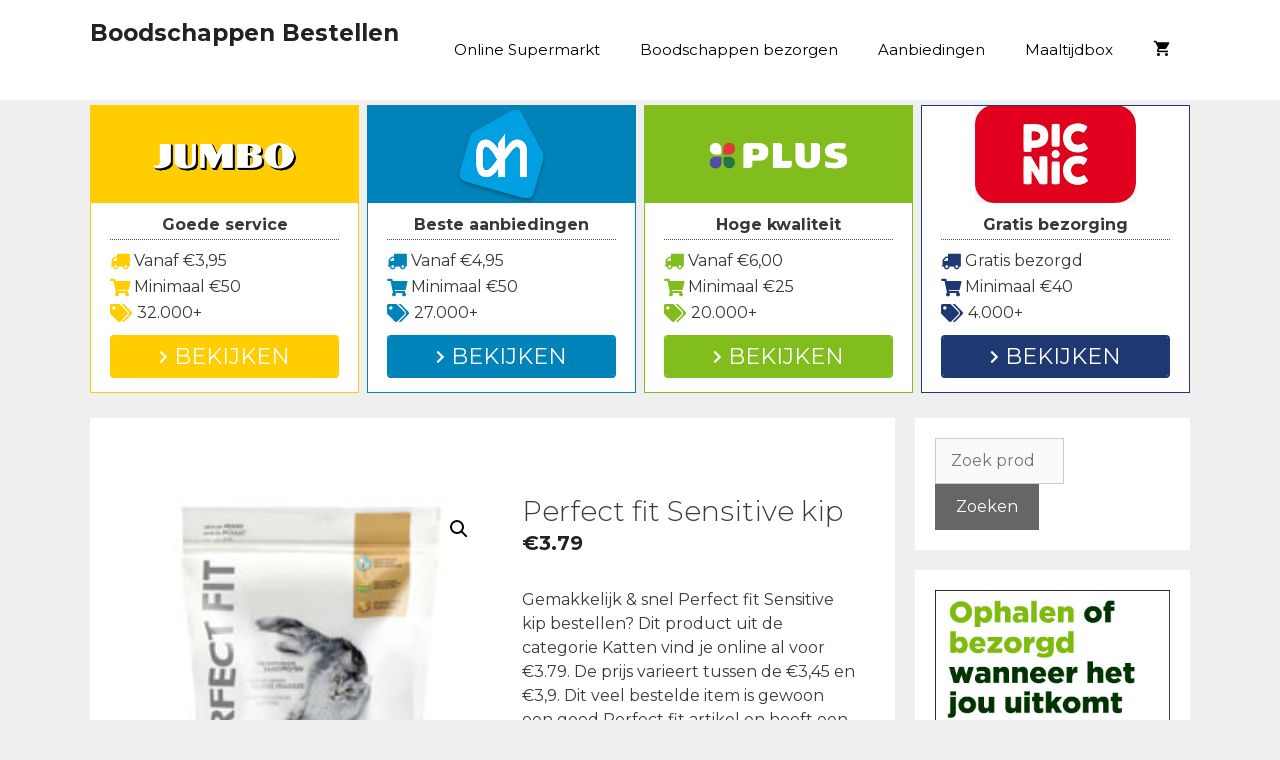

--- FILE ---
content_type: text/html; charset=UTF-8
request_url: https://www.boodschappenbestellen.com/bestel/perfect-fit-sensitive-kip/
body_size: 37230
content:
<!DOCTYPE html>
<html lang="nl-NL">
<head>
	<meta charset="UTF-8">
	<link rel="profile" href="https://gmpg.org/xfn/11">
	<meta name='robots' content='index, follow, max-image-preview:large, max-snippet:-1, max-video-preview:-1' />

	<!-- This site is optimized with the Yoast SEO plugin v26.3 - https://yoast.com/wordpress/plugins/seo/ -->
	<title>Perfect fit Sensitive kip bestellen | Online kopen</title>
<link crossorigin data-rocket-preconnect href="https://fonts.googleapis.com" rel="preconnect">
<link data-rocket-preload as="style" href="https://fonts.googleapis.com/css?family=Montserrat%3A100%2C100italic%2C200%2C200italic%2C300%2C300italic%2Cregular%2Citalic%2C500%2C500italic%2C600%2C600italic%2C700%2C700italic%2C800%2C800italic%2C900%2C900italic&#038;display=swap" rel="preload">
<link href="https://fonts.googleapis.com/css?family=Montserrat%3A100%2C100italic%2C200%2C200italic%2C300%2C300italic%2Cregular%2Citalic%2C500%2C500italic%2C600%2C600italic%2C700%2C700italic%2C800%2C800italic%2C900%2C900italic&#038;display=swap" media="print" onload="this.media=&#039;all&#039;" rel="stylesheet">
<noscript><link rel="stylesheet" href="https://fonts.googleapis.com/css?family=Montserrat%3A100%2C100italic%2C200%2C200italic%2C300%2C300italic%2Cregular%2Citalic%2C500%2C500italic%2C600%2C600italic%2C700%2C700italic%2C800%2C800italic%2C900%2C900italic&#038;display=swap"></noscript><link rel="preload" data-rocket-preload as="image" href="https://www.boodschappenbestellen.com/wp-content/uploads/2017/03/perfect-fit-sensitive-kip-bestellen.png" imagesrcset="https://www.boodschappenbestellen.com/wp-content/uploads/2017/03/perfect-fit-sensitive-kip-bestellen.png 200w, https://www.boodschappenbestellen.com/wp-content/uploads/2017/03/perfect-fit-sensitive-kip-bestellen-150x150.png 150w, https://www.boodschappenbestellen.com/wp-content/uploads/2017/03/perfect-fit-sensitive-kip-bestellen-100x100.png 100w" imagesizes="(max-width: 200px) 100vw, 200px" fetchpriority="high">
	<meta name="description" content="Perfect fit Sensitive kip direct online bestellen? Bekijk hier alle aanbiedingen en vind de laagste prijs van Sensitive kip" />
	<link rel="canonical" href="https://www.boodschappenbestellen.com/bestel/perfect-fit-sensitive-kip/" />
	<meta property="og:locale" content="nl_NL" />
	<meta property="og:type" content="article" />
	<meta property="og:title" content="Perfect fit Sensitive kip bestellen | Online kopen" />
	<meta property="og:description" content="Perfect fit Sensitive kip direct online bestellen? Bekijk hier alle aanbiedingen en vind de laagste prijs van Sensitive kip" />
	<meta property="og:url" content="https://www.boodschappenbestellen.com/bestel/perfect-fit-sensitive-kip/" />
	<meta property="og:site_name" content="Boodschappen Bestellen" />
	<meta property="article:modified_time" content="2022-01-22T21:25:18+00:00" />
	<meta property="og:image" content="https://www.boodschappenbestellen.com/wp-content/uploads/2017/03/perfect-fit-sensitive-kip-bestellen.png" />
	<meta property="og:image:width" content="200" />
	<meta property="og:image:height" content="200" />
	<meta property="og:image:type" content="image/jpeg" />
	<meta name="twitter:card" content="summary_large_image" />
	<meta name="twitter:label1" content="Geschatte leestijd" />
	<meta name="twitter:data1" content="4 minuten" />
	<script type="application/ld+json" class="yoast-schema-graph">{"@context":"https://schema.org","@graph":[{"@type":"WebPage","@id":"https://www.boodschappenbestellen.com/bestel/perfect-fit-sensitive-kip/","url":"https://www.boodschappenbestellen.com/bestel/perfect-fit-sensitive-kip/","name":"Perfect fit Sensitive kip bestellen | Online kopen","isPartOf":{"@id":"https://www.boodschappenbestellen.com/#website"},"primaryImageOfPage":{"@id":"https://www.boodschappenbestellen.com/bestel/perfect-fit-sensitive-kip/#primaryimage"},"image":{"@id":"https://www.boodschappenbestellen.com/bestel/perfect-fit-sensitive-kip/#primaryimage"},"thumbnailUrl":"https://www.boodschappenbestellen.com/wp-content/uploads/2017/03/perfect-fit-sensitive-kip-bestellen.png","datePublished":"2019-11-13T00:00:00+00:00","dateModified":"2022-01-22T21:25:18+00:00","description":"Perfect fit Sensitive kip direct online bestellen? Bekijk hier alle aanbiedingen en vind de laagste prijs van Sensitive kip","breadcrumb":{"@id":"https://www.boodschappenbestellen.com/bestel/perfect-fit-sensitive-kip/#breadcrumb"},"inLanguage":"nl-NL","potentialAction":[{"@type":"ReadAction","target":["https://www.boodschappenbestellen.com/bestel/perfect-fit-sensitive-kip/"]}]},{"@type":"ImageObject","inLanguage":"nl-NL","@id":"https://www.boodschappenbestellen.com/bestel/perfect-fit-sensitive-kip/#primaryimage","url":"https://www.boodschappenbestellen.com/wp-content/uploads/2017/03/perfect-fit-sensitive-kip-bestellen.png","contentUrl":"https://www.boodschappenbestellen.com/wp-content/uploads/2017/03/perfect-fit-sensitive-kip-bestellen.png","width":200,"height":200},{"@type":"BreadcrumbList","@id":"https://www.boodschappenbestellen.com/bestel/perfect-fit-sensitive-kip/#breadcrumb","itemListElement":[{"@type":"ListItem","position":1,"name":"Boodschappen bestellen","item":"https://www.boodschappenbestellen.com/"},{"@type":"ListItem","position":2,"name":"Online Supermarkt","item":"https://www.boodschappenbestellen.com/online-supermarkt/"},{"@type":"ListItem","position":3,"name":"Perfect fit Sensitive kip"}]},{"@type":"WebSite","@id":"https://www.boodschappenbestellen.com/#website","url":"https://www.boodschappenbestellen.com/","name":"Boodschappen Bestellen","description":"Informatie over online boodschappen doen!","potentialAction":[{"@type":"SearchAction","target":{"@type":"EntryPoint","urlTemplate":"https://www.boodschappenbestellen.com/?s={search_term_string}"},"query-input":{"@type":"PropertyValueSpecification","valueRequired":true,"valueName":"search_term_string"}}],"inLanguage":"nl-NL"}]}</script>
	<!-- / Yoast SEO plugin. -->


<link rel='dns-prefetch' href='//cdnjs.cloudflare.com' />
<link rel='dns-prefetch' href='//fonts.googleapis.com' />
<link rel='dns-prefetch' href='//use.fontawesome.com' />
<link href='https://fonts.gstatic.com' crossorigin rel='preconnect' />
<link rel="alternate" type="application/rss+xml" title="Boodschappen Bestellen &raquo; feed" href="https://www.boodschappenbestellen.com/feed/" />
<link rel="alternate" type="application/rss+xml" title="Boodschappen Bestellen &raquo; reacties feed" href="https://www.boodschappenbestellen.com/comments/feed/" />
<link rel="alternate" type="application/rss+xml" title="Boodschappen Bestellen &raquo; Perfect fit Sensitive kip reacties feed" href="https://www.boodschappenbestellen.com/bestel/perfect-fit-sensitive-kip/feed/" />
<link rel="alternate" title="oEmbed (JSON)" type="application/json+oembed" href="https://www.boodschappenbestellen.com/wp-json/oembed/1.0/embed?url=https%3A%2F%2Fwww.boodschappenbestellen.com%2Fbestel%2Fperfect-fit-sensitive-kip%2F" />
<link rel="alternate" title="oEmbed (XML)" type="text/xml+oembed" href="https://www.boodschappenbestellen.com/wp-json/oembed/1.0/embed?url=https%3A%2F%2Fwww.boodschappenbestellen.com%2Fbestel%2Fperfect-fit-sensitive-kip%2F&#038;format=xml" />
<style id='wp-img-auto-sizes-contain-inline-css' type='text/css'>
img:is([sizes=auto i],[sizes^="auto," i]){contain-intrinsic-size:3000px 1500px}
/*# sourceURL=wp-img-auto-sizes-contain-inline-css */
</style>

<style id='wp-emoji-styles-inline-css' type='text/css'>

	img.wp-smiley, img.emoji {
		display: inline !important;
		border: none !important;
		box-shadow: none !important;
		height: 1em !important;
		width: 1em !important;
		margin: 0 0.07em !important;
		vertical-align: -0.1em !important;
		background: none !important;
		padding: 0 !important;
	}
/*# sourceURL=wp-emoji-styles-inline-css */
</style>
<link rel='stylesheet' id='wp-block-library-css' href='https://www.boodschappenbestellen.com/wp-includes/css/dist/block-library/style.min.css?ver=6.9' type='text/css' media='all' />
<style id='global-styles-inline-css' type='text/css'>
:root{--wp--preset--aspect-ratio--square: 1;--wp--preset--aspect-ratio--4-3: 4/3;--wp--preset--aspect-ratio--3-4: 3/4;--wp--preset--aspect-ratio--3-2: 3/2;--wp--preset--aspect-ratio--2-3: 2/3;--wp--preset--aspect-ratio--16-9: 16/9;--wp--preset--aspect-ratio--9-16: 9/16;--wp--preset--color--black: #000000;--wp--preset--color--cyan-bluish-gray: #abb8c3;--wp--preset--color--white: #ffffff;--wp--preset--color--pale-pink: #f78da7;--wp--preset--color--vivid-red: #cf2e2e;--wp--preset--color--luminous-vivid-orange: #ff6900;--wp--preset--color--luminous-vivid-amber: #fcb900;--wp--preset--color--light-green-cyan: #7bdcb5;--wp--preset--color--vivid-green-cyan: #00d084;--wp--preset--color--pale-cyan-blue: #8ed1fc;--wp--preset--color--vivid-cyan-blue: #0693e3;--wp--preset--color--vivid-purple: #9b51e0;--wp--preset--gradient--vivid-cyan-blue-to-vivid-purple: linear-gradient(135deg,rgb(6,147,227) 0%,rgb(155,81,224) 100%);--wp--preset--gradient--light-green-cyan-to-vivid-green-cyan: linear-gradient(135deg,rgb(122,220,180) 0%,rgb(0,208,130) 100%);--wp--preset--gradient--luminous-vivid-amber-to-luminous-vivid-orange: linear-gradient(135deg,rgb(252,185,0) 0%,rgb(255,105,0) 100%);--wp--preset--gradient--luminous-vivid-orange-to-vivid-red: linear-gradient(135deg,rgb(255,105,0) 0%,rgb(207,46,46) 100%);--wp--preset--gradient--very-light-gray-to-cyan-bluish-gray: linear-gradient(135deg,rgb(238,238,238) 0%,rgb(169,184,195) 100%);--wp--preset--gradient--cool-to-warm-spectrum: linear-gradient(135deg,rgb(74,234,220) 0%,rgb(151,120,209) 20%,rgb(207,42,186) 40%,rgb(238,44,130) 60%,rgb(251,105,98) 80%,rgb(254,248,76) 100%);--wp--preset--gradient--blush-light-purple: linear-gradient(135deg,rgb(255,206,236) 0%,rgb(152,150,240) 100%);--wp--preset--gradient--blush-bordeaux: linear-gradient(135deg,rgb(254,205,165) 0%,rgb(254,45,45) 50%,rgb(107,0,62) 100%);--wp--preset--gradient--luminous-dusk: linear-gradient(135deg,rgb(255,203,112) 0%,rgb(199,81,192) 50%,rgb(65,88,208) 100%);--wp--preset--gradient--pale-ocean: linear-gradient(135deg,rgb(255,245,203) 0%,rgb(182,227,212) 50%,rgb(51,167,181) 100%);--wp--preset--gradient--electric-grass: linear-gradient(135deg,rgb(202,248,128) 0%,rgb(113,206,126) 100%);--wp--preset--gradient--midnight: linear-gradient(135deg,rgb(2,3,129) 0%,rgb(40,116,252) 100%);--wp--preset--font-size--small: 13px;--wp--preset--font-size--medium: 20px;--wp--preset--font-size--large: 36px;--wp--preset--font-size--x-large: 42px;--wp--preset--spacing--20: 0.44rem;--wp--preset--spacing--30: 0.67rem;--wp--preset--spacing--40: 1rem;--wp--preset--spacing--50: 1.5rem;--wp--preset--spacing--60: 2.25rem;--wp--preset--spacing--70: 3.38rem;--wp--preset--spacing--80: 5.06rem;--wp--preset--shadow--natural: 6px 6px 9px rgba(0, 0, 0, 0.2);--wp--preset--shadow--deep: 12px 12px 50px rgba(0, 0, 0, 0.4);--wp--preset--shadow--sharp: 6px 6px 0px rgba(0, 0, 0, 0.2);--wp--preset--shadow--outlined: 6px 6px 0px -3px rgb(255, 255, 255), 6px 6px rgb(0, 0, 0);--wp--preset--shadow--crisp: 6px 6px 0px rgb(0, 0, 0);}:where(.is-layout-flex){gap: 0.5em;}:where(.is-layout-grid){gap: 0.5em;}body .is-layout-flex{display: flex;}.is-layout-flex{flex-wrap: wrap;align-items: center;}.is-layout-flex > :is(*, div){margin: 0;}body .is-layout-grid{display: grid;}.is-layout-grid > :is(*, div){margin: 0;}:where(.wp-block-columns.is-layout-flex){gap: 2em;}:where(.wp-block-columns.is-layout-grid){gap: 2em;}:where(.wp-block-post-template.is-layout-flex){gap: 1.25em;}:where(.wp-block-post-template.is-layout-grid){gap: 1.25em;}.has-black-color{color: var(--wp--preset--color--black) !important;}.has-cyan-bluish-gray-color{color: var(--wp--preset--color--cyan-bluish-gray) !important;}.has-white-color{color: var(--wp--preset--color--white) !important;}.has-pale-pink-color{color: var(--wp--preset--color--pale-pink) !important;}.has-vivid-red-color{color: var(--wp--preset--color--vivid-red) !important;}.has-luminous-vivid-orange-color{color: var(--wp--preset--color--luminous-vivid-orange) !important;}.has-luminous-vivid-amber-color{color: var(--wp--preset--color--luminous-vivid-amber) !important;}.has-light-green-cyan-color{color: var(--wp--preset--color--light-green-cyan) !important;}.has-vivid-green-cyan-color{color: var(--wp--preset--color--vivid-green-cyan) !important;}.has-pale-cyan-blue-color{color: var(--wp--preset--color--pale-cyan-blue) !important;}.has-vivid-cyan-blue-color{color: var(--wp--preset--color--vivid-cyan-blue) !important;}.has-vivid-purple-color{color: var(--wp--preset--color--vivid-purple) !important;}.has-black-background-color{background-color: var(--wp--preset--color--black) !important;}.has-cyan-bluish-gray-background-color{background-color: var(--wp--preset--color--cyan-bluish-gray) !important;}.has-white-background-color{background-color: var(--wp--preset--color--white) !important;}.has-pale-pink-background-color{background-color: var(--wp--preset--color--pale-pink) !important;}.has-vivid-red-background-color{background-color: var(--wp--preset--color--vivid-red) !important;}.has-luminous-vivid-orange-background-color{background-color: var(--wp--preset--color--luminous-vivid-orange) !important;}.has-luminous-vivid-amber-background-color{background-color: var(--wp--preset--color--luminous-vivid-amber) !important;}.has-light-green-cyan-background-color{background-color: var(--wp--preset--color--light-green-cyan) !important;}.has-vivid-green-cyan-background-color{background-color: var(--wp--preset--color--vivid-green-cyan) !important;}.has-pale-cyan-blue-background-color{background-color: var(--wp--preset--color--pale-cyan-blue) !important;}.has-vivid-cyan-blue-background-color{background-color: var(--wp--preset--color--vivid-cyan-blue) !important;}.has-vivid-purple-background-color{background-color: var(--wp--preset--color--vivid-purple) !important;}.has-black-border-color{border-color: var(--wp--preset--color--black) !important;}.has-cyan-bluish-gray-border-color{border-color: var(--wp--preset--color--cyan-bluish-gray) !important;}.has-white-border-color{border-color: var(--wp--preset--color--white) !important;}.has-pale-pink-border-color{border-color: var(--wp--preset--color--pale-pink) !important;}.has-vivid-red-border-color{border-color: var(--wp--preset--color--vivid-red) !important;}.has-luminous-vivid-orange-border-color{border-color: var(--wp--preset--color--luminous-vivid-orange) !important;}.has-luminous-vivid-amber-border-color{border-color: var(--wp--preset--color--luminous-vivid-amber) !important;}.has-light-green-cyan-border-color{border-color: var(--wp--preset--color--light-green-cyan) !important;}.has-vivid-green-cyan-border-color{border-color: var(--wp--preset--color--vivid-green-cyan) !important;}.has-pale-cyan-blue-border-color{border-color: var(--wp--preset--color--pale-cyan-blue) !important;}.has-vivid-cyan-blue-border-color{border-color: var(--wp--preset--color--vivid-cyan-blue) !important;}.has-vivid-purple-border-color{border-color: var(--wp--preset--color--vivid-purple) !important;}.has-vivid-cyan-blue-to-vivid-purple-gradient-background{background: var(--wp--preset--gradient--vivid-cyan-blue-to-vivid-purple) !important;}.has-light-green-cyan-to-vivid-green-cyan-gradient-background{background: var(--wp--preset--gradient--light-green-cyan-to-vivid-green-cyan) !important;}.has-luminous-vivid-amber-to-luminous-vivid-orange-gradient-background{background: var(--wp--preset--gradient--luminous-vivid-amber-to-luminous-vivid-orange) !important;}.has-luminous-vivid-orange-to-vivid-red-gradient-background{background: var(--wp--preset--gradient--luminous-vivid-orange-to-vivid-red) !important;}.has-very-light-gray-to-cyan-bluish-gray-gradient-background{background: var(--wp--preset--gradient--very-light-gray-to-cyan-bluish-gray) !important;}.has-cool-to-warm-spectrum-gradient-background{background: var(--wp--preset--gradient--cool-to-warm-spectrum) !important;}.has-blush-light-purple-gradient-background{background: var(--wp--preset--gradient--blush-light-purple) !important;}.has-blush-bordeaux-gradient-background{background: var(--wp--preset--gradient--blush-bordeaux) !important;}.has-luminous-dusk-gradient-background{background: var(--wp--preset--gradient--luminous-dusk) !important;}.has-pale-ocean-gradient-background{background: var(--wp--preset--gradient--pale-ocean) !important;}.has-electric-grass-gradient-background{background: var(--wp--preset--gradient--electric-grass) !important;}.has-midnight-gradient-background{background: var(--wp--preset--gradient--midnight) !important;}.has-small-font-size{font-size: var(--wp--preset--font-size--small) !important;}.has-medium-font-size{font-size: var(--wp--preset--font-size--medium) !important;}.has-large-font-size{font-size: var(--wp--preset--font-size--large) !important;}.has-x-large-font-size{font-size: var(--wp--preset--font-size--x-large) !important;}
/*# sourceURL=global-styles-inline-css */
</style>

<style id='classic-theme-styles-inline-css' type='text/css'>
/*! This file is auto-generated */
.wp-block-button__link{color:#fff;background-color:#32373c;border-radius:9999px;box-shadow:none;text-decoration:none;padding:calc(.667em + 2px) calc(1.333em + 2px);font-size:1.125em}.wp-block-file__button{background:#32373c;color:#fff;text-decoration:none}
/*# sourceURL=/wp-includes/css/classic-themes.min.css */
</style>
<style id='font-awesome-svg-styles-default-inline-css' type='text/css'>
.svg-inline--fa {
  display: inline-block;
  height: 1em;
  overflow: visible;
  vertical-align: -.125em;
}
/*# sourceURL=font-awesome-svg-styles-default-inline-css */
</style>
<link data-minify="1" rel='stylesheet' id='font-awesome-svg-styles-css' href='https://www.boodschappenbestellen.com/wp-content/cache/min/1/wp-content/uploads/font-awesome/v5.15.4/css/svg-with-js.css?ver=1740994693' type='text/css' media='all' />
<style id='font-awesome-svg-styles-inline-css' type='text/css'>
   .wp-block-font-awesome-icon svg::before,
   .wp-rich-text-font-awesome-icon svg::before {content: unset;}
/*# sourceURL=font-awesome-svg-styles-inline-css */
</style>
<link data-minify="1" rel='stylesheet' id='go-pricing-styles-css' href='https://www.boodschappenbestellen.com/wp-content/cache/min/1/wp-content/plugins/go_pricing/assets/css/go_pricing_styles.css?ver=1740994693' type='text/css' media='all' />
<link data-minify="1" rel='stylesheet' id='wpsm-comptable-styles-css' href='https://www.boodschappenbestellen.com/wp-content/cache/min/1/wp-content/plugins/table-maker/css/style.css?ver=1740994693' type='text/css' media='all' />
<link rel='stylesheet' id='photoswipe-css' href='https://www.boodschappenbestellen.com/wp-content/plugins/woocommerce/assets/css/photoswipe/photoswipe.min.css?ver=10.3.5' type='text/css' media='all' />
<link rel='stylesheet' id='photoswipe-default-skin-css' href='https://www.boodschappenbestellen.com/wp-content/plugins/woocommerce/assets/css/photoswipe/default-skin/default-skin.min.css?ver=10.3.5' type='text/css' media='all' />
<link data-minify="1" rel='stylesheet' id='woocommerce-layout-css' href='https://www.boodschappenbestellen.com/wp-content/cache/min/1/wp-content/plugins/woocommerce/assets/css/woocommerce-layout.css?ver=1740994693' type='text/css' media='all' />
<link data-minify="1" rel='stylesheet' id='woocommerce-smallscreen-css' href='https://www.boodschappenbestellen.com/wp-content/cache/min/1/wp-content/plugins/woocommerce/assets/css/woocommerce-smallscreen.css?ver=1740994694' type='text/css' media='only screen and (max-width: 768px)' />
<link data-minify="1" rel='stylesheet' id='woocommerce-general-css' href='https://www.boodschappenbestellen.com/wp-content/cache/min/1/wp-content/plugins/woocommerce/assets/css/woocommerce.css?ver=1740994694' type='text/css' media='all' />
<style id='woocommerce-inline-inline-css' type='text/css'>
.woocommerce form .form-row .required { visibility: visible; }
/*# sourceURL=woocommerce-inline-inline-css */
</style>
<link data-minify="1" rel='stylesheet' id='brands-styles-css' href='https://www.boodschappenbestellen.com/wp-content/cache/min/1/wp-content/plugins/woocommerce/assets/css/brands.css?ver=1762158169' type='text/css' media='all' />
<link rel='stylesheet' id='generate-style-grid-css' href='https://www.boodschappenbestellen.com/wp-content/themes/generatepress/css/unsemantic-grid.min.css?ver=2.3.2' type='text/css' media='all' />
<link rel='stylesheet' id='generate-style-css' href='https://www.boodschappenbestellen.com/wp-content/themes/generatepress/style.min.css?ver=2.3.2' type='text/css' media='all' />
<style id='generate-style-inline-css' type='text/css'>
.entry-header .entry-meta {display:none;}@media (max-width:768px){}
body{background-color:#efefef;color:#3a3a3a;}a, a:visited{color:#1e73be;}a:hover, a:focus, a:active{color:#000000;}body .grid-container{max-width:1100px;}.site-header .header-image{width:30px;}body, button, input, select, textarea{font-family:"Montserrat", sans-serif;font-size:16px;}.entry-content > [class*="wp-block-"]:not(:last-child){margin-bottom:1.5em;}.main-title{font-size:23px;}.main-navigation .main-nav ul ul li a{font-size:14px;}.widget-title{font-size:17px;margin-bottom:24px;}.sidebar .widget, .footer-widgets .widget{font-size:15px;}h1{font-size:28px;}h2{font-size:24px;}h3{font-size:19px;}.site-info{font-size:14px;}@media (max-width:768px){.main-title{font-size:20px;}h1{font-size:30px;}h2{font-size:25px;}}.top-bar{background-color:#636363;color:#ffffff;}.top-bar a,.top-bar a:visited{color:#ffffff;}.top-bar a:hover{color:#303030;}.site-header{background-color:#ffffff;color:#3a3a3a;}.site-header a,.site-header a:visited{color:#3a3a3a;}.main-title a,.main-title a:hover,.main-title a:visited{color:#222222;}.site-description{color:#757575;}.main-navigation,.main-navigation ul ul{background-color:#ffffff;}.main-navigation .main-nav ul li a,.menu-toggle{color:#000000;}.main-navigation .main-nav ul li:hover > a,.main-navigation .main-nav ul li:focus > a, .main-navigation .main-nav ul li.sfHover > a{color:#8f919e;background-color:#ffffff;}button.menu-toggle:hover,button.menu-toggle:focus,.main-navigation .mobile-bar-items a,.main-navigation .mobile-bar-items a:hover,.main-navigation .mobile-bar-items a:focus{color:#000000;}.main-navigation .main-nav ul li[class*="current-menu-"] > a{color:#8f919e;background-color:#ffffff;}.main-navigation .main-nav ul li[class*="current-menu-"] > a:hover,.main-navigation .main-nav ul li[class*="current-menu-"].sfHover > a{color:#8f919e;background-color:#ffffff;}.navigation-search input[type="search"],.navigation-search input[type="search"]:active{color:#ffffff;background-color:#ffffff;}.navigation-search input[type="search"]:focus{color:#8f919e;background-color:#ffffff;}.main-navigation ul ul{background-color:#f6f9fc;}.main-navigation .main-nav ul ul li a{color:#000000;}.main-navigation .main-nav ul ul li:hover > a,.main-navigation .main-nav ul ul li:focus > a,.main-navigation .main-nav ul ul li.sfHover > a{color:#8f919e;background-color:#f6f9fc;}.main-navigation .main-nav ul ul li[class*="current-menu-"] > a{color:#8f919e;background-color:#f6f9fc;}.main-navigation .main-nav ul ul li[class*="current-menu-"] > a:hover,.main-navigation .main-nav ul ul li[class*="current-menu-"].sfHover > a{color:#8f919e;background-color:#f6f9fc;}.separate-containers .inside-article, .separate-containers .comments-area, .separate-containers .page-header, .one-container .container, .separate-containers .paging-navigation, .inside-page-header{background-color:#ffffff;}.entry-meta{color:#595959;}.entry-meta a,.entry-meta a:visited{color:#595959;}.entry-meta a:hover{color:#1e73be;}.sidebar .widget{background-color:#ffffff;}.sidebar .widget .widget-title{color:#000000;}.footer-widgets{color:#ffffff;background-color:#282828;}.footer-widgets a,.footer-widgets a:visited{color:#ffffff;}.footer-widgets .widget-title{color:#ffffff;}.site-info{color:#ffffff;background-color:#222222;}.site-info a,.site-info a:visited{color:#ffffff;}.site-info a:hover{color:#606060;}.footer-bar .widget_nav_menu .current-menu-item a{color:#606060;}input[type="text"],input[type="email"],input[type="url"],input[type="password"],input[type="search"],input[type="tel"],input[type="number"],textarea,select{color:#666666;background-color:#fafafa;border-color:#cccccc;}input[type="text"]:focus,input[type="email"]:focus,input[type="url"]:focus,input[type="password"]:focus,input[type="search"]:focus,input[type="tel"]:focus,input[type="number"]:focus,textarea:focus,select:focus{color:#666666;background-color:#ffffff;border-color:#bfbfbf;}button,html input[type="button"],input[type="reset"],input[type="submit"],a.button,a.button:visited,a.wp-block-button__link:not(.has-background){color:#ffffff;background-color:#666666;}button:hover,html input[type="button"]:hover,input[type="reset"]:hover,input[type="submit"]:hover,a.button:hover,button:focus,html input[type="button"]:focus,input[type="reset"]:focus,input[type="submit"]:focus,a.button:focus,a.wp-block-button__link:not(.has-background):active,a.wp-block-button__link:not(.has-background):focus,a.wp-block-button__link:not(.has-background):hover{color:#ffffff;background-color:#3f3f3f;}.generate-back-to-top,.generate-back-to-top:visited{background-color:rgba( 0,0,0,0.4 );color:#ffffff;}.generate-back-to-top:hover,.generate-back-to-top:focus{background-color:rgba( 0,0,0,0.6 );color:#ffffff;}.inside-header{padding:20px 40px 20px 40px;}.entry-content .alignwide, body:not(.no-sidebar) .entry-content .alignfull{margin-left:-40px;width:calc(100% + 80px);max-width:calc(100% + 80px);}.rtl .menu-item-has-children .dropdown-menu-toggle{padding-left:20px;}.rtl .main-navigation .main-nav ul li.menu-item-has-children > a{padding-right:20px;}@media (max-width:768px){.separate-containers .inside-article, .separate-containers .comments-area, .separate-containers .page-header, .separate-containers .paging-navigation, .one-container .site-content, .inside-page-header{padding:30px;}.entry-content .alignwide, body:not(.no-sidebar) .entry-content .alignfull{margin-left:-30px;width:calc(100% + 60px);max-width:calc(100% + 60px);}}.one-container .sidebar .widget{padding:0px;}@media (max-width: 768px){.main-navigation .menu-toggle,.main-navigation .mobile-bar-items,.sidebar-nav-mobile:not(#sticky-placeholder){display:block;}.main-navigation ul,.gen-sidebar-nav{display:none;}[class*="nav-float-"] .site-header .inside-header > *{float:none;clear:both;}}@font-face {font-family: "GeneratePress";src:  url("https://www.boodschappenbestellen.com/wp-content/themes/generatepress/fonts/generatepress.eot");src:  url("https://www.boodschappenbestellen.com/wp-content/themes/generatepress/fonts/generatepress.eot#iefix") format("embedded-opentype"),  url("https://www.boodschappenbestellen.com/wp-content/themes/generatepress/fonts/generatepress.woff2") format("woff2"),  url("https://www.boodschappenbestellen.com/wp-content/themes/generatepress/fonts/generatepress.woff") format("woff"),  url("https://www.boodschappenbestellen.com/wp-content/themes/generatepress/fonts/generatepress.ttf") format("truetype"),  url("https://www.boodschappenbestellen.com/wp-content/themes/generatepress/fonts/generatepress.svg#GeneratePress") format("svg");font-weight: normal;font-style: normal;}.main-navigation .slideout-toggle a:before,.slide-opened .slideout-overlay .slideout-exit:before {font-family: GeneratePress;}.slideout-navigation .dropdown-menu-toggle:before {content: "\f107" !important;}.slideout-navigation .sfHover > a .dropdown-menu-toggle:before {content: "\f106" !important;}
.dynamic-author-image-rounded{border-radius:100%;}.dynamic-featured-image, .dynamic-author-image{vertical-align:middle;}.one-container.blog .dynamic-content-template:not(:last-child), .one-container.archive .dynamic-content-template:not(:last-child){padding-bottom:0px;}.dynamic-entry-excerpt > p:last-child{margin-bottom:0px;}
.navigation-branding .main-title{font-weight:bold;text-transform:none;font-size:23px;}@media (max-width: 768px){.navigation-branding .main-title{font-size:20px;}}
.page-hero{text-align:center;box-sizing:border-box;}.inside-page-hero > *:last-child{margin-bottom:0px;}.page-hero time.updated{display:none;}@media (max-width:768px){.page-hero{padding-right:5px;padding-left:5px;}}
/*# sourceURL=generate-style-inline-css */
</style>
<link rel='stylesheet' id='generate-mobile-style-css' href='https://www.boodschappenbestellen.com/wp-content/themes/generatepress/css/mobile.min.css?ver=2.3.2' type='text/css' media='all' />
<link data-minify="1" rel='stylesheet' id='font-awesome-css' href='https://www.boodschappenbestellen.com/wp-content/cache/min/1/wp-content/themes/generatepress/css/font-awesome.min.css?ver=1740994694' type='text/css' media='all' />
<link data-minify="1" rel='stylesheet' id='font-awesome-official-css' href='https://www.boodschappenbestellen.com/wp-content/cache/min/1/releases/v5.15.4/css/all.css?ver=1740994694' type='text/css' media='all' crossorigin="anonymous" />
<link data-minify="1" rel='stylesheet' id='go-pricing-yet-styles-css' href='https://www.boodschappenbestellen.com/wp-content/cache/min/1/wp-content/plugins/go_pricing_yet/assets/css/yet_styles.css?ver=1740994694' type='text/css' media='all' />
<link rel='stylesheet' id='generate-navigation-branding-css' href='https://www.boodschappenbestellen.com/wp-content/plugins/gp-premium/menu-plus/functions/css/navigation-branding.min.css?ver=2.5.5' type='text/css' media='all' />
<style id='generate-navigation-branding-inline-css' type='text/css'>
@media (max-width: 768px){.site-header, #site-navigation, #sticky-navigation{display:none !important;opacity:0.0;}#mobile-header{display:block !important;width:100% !important;}#mobile-header .main-nav > ul{display:none;}#mobile-header.toggled .main-nav > ul, #mobile-header .menu-toggle, #mobile-header .mobile-bar-items{display:block;}#mobile-header .main-nav{-ms-flex:0 0 100%;flex:0 0 100%;-webkit-box-ordinal-group:5;-ms-flex-order:4;order:4;}.navigation-branding .main-title a, .navigation-branding .main-title a:hover, .navigation-branding .main-title a:visited{color:#000000;}}.navigation-branding img, .site-logo.mobile-header-logo img{height:60px;width:auto;}.navigation-branding .main-title{line-height:60px;}@media (max-width: 1110px){#site-navigation .navigation-branding, #sticky-navigation .navigation-branding{margin-left:10px;}}@media (max-width: 768px){.main-navigation:not(.slideout-navigation) .main-nav{-ms-flex:0 0 100%;flex:0 0 100%;}.main-navigation:not(.slideout-navigation) .inside-navigation{-ms-flex-wrap:wrap;flex-wrap:wrap;display:-webkit-box;display:-ms-flexbox;display:flex;}.nav-aligned-center .navigation-branding, .nav-aligned-left .navigation-branding{margin-right:auto;}.nav-aligned-center  .main-navigation.has-branding:not(.slideout-navigation) .inside-navigation .main-nav,.nav-aligned-center  .main-navigation.has-sticky-branding.navigation-stick .inside-navigation .main-nav,.nav-aligned-left  .main-navigation.has-branding:not(.slideout-navigation) .inside-navigation .main-nav,.nav-aligned-left  .main-navigation.has-sticky-branding.navigation-stick .inside-navigation .main-nav{margin-right:0px;}}
/*# sourceURL=generate-navigation-branding-inline-css */
</style>
<link rel='stylesheet' id='generate-woocommerce-css' href='https://www.boodschappenbestellen.com/wp-content/plugins/gp-premium/woocommerce/functions/css/woocommerce.min.css?ver=2.5.5' type='text/css' media='all' />
<style id='generate-woocommerce-inline-css' type='text/css'>
.woocommerce ul.products li.product .woocommerce-LoopProduct-link h2, .woocommerce ul.products li.product .woocommerce-loop-category__title{font-weight:normal;text-transform:none;font-size:20px;}.woocommerce .up-sells ul.products li.product .woocommerce-LoopProduct-link h2, .woocommerce .cross-sells ul.products li.product .woocommerce-LoopProduct-link h2, .woocommerce .related ul.products li.product .woocommerce-LoopProduct-link h2{font-size:20px;}.woocommerce #respond input#submit, .woocommerce a.button, .woocommerce button.button, .woocommerce input.button, .wc-block-components-button{color:#ffffff;background-color:#666666;text-decoration:none;font-weight:normal;text-transform:none;}.woocommerce #respond input#submit:hover, .woocommerce a.button:hover, .woocommerce button.button:hover, .woocommerce input.button:hover, .wc-block-components-button:hover{color:#ffffff;background-color:#3f3f3f;}.woocommerce #respond input#submit.alt, .woocommerce a.button.alt, .woocommerce button.button.alt, .woocommerce input.button.alt, .woocommerce #respond input#submit.alt.disabled, .woocommerce #respond input#submit.alt.disabled:hover, .woocommerce #respond input#submit.alt:disabled, .woocommerce #respond input#submit.alt:disabled:hover, .woocommerce #respond input#submit.alt:disabled[disabled], .woocommerce #respond input#submit.alt:disabled[disabled]:hover, .woocommerce a.button.alt.disabled, .woocommerce a.button.alt.disabled:hover, .woocommerce a.button.alt:disabled, .woocommerce a.button.alt:disabled:hover, .woocommerce a.button.alt:disabled[disabled], .woocommerce a.button.alt:disabled[disabled]:hover, .woocommerce button.button.alt.disabled, .woocommerce button.button.alt.disabled:hover, .woocommerce button.button.alt:disabled, .woocommerce button.button.alt:disabled:hover, .woocommerce button.button.alt:disabled[disabled], .woocommerce button.button.alt:disabled[disabled]:hover, .woocommerce input.button.alt.disabled, .woocommerce input.button.alt.disabled:hover, .woocommerce input.button.alt:disabled, .woocommerce input.button.alt:disabled:hover, .woocommerce input.button.alt:disabled[disabled], .woocommerce input.button.alt:disabled[disabled]:hover{color:#ffffff;background-color:#1e73be;}.woocommerce #respond input#submit.alt:hover, .woocommerce a.button.alt:hover, .woocommerce button.button.alt:hover, .woocommerce input.button.alt:hover{color:#ffffff;background-color:#377fbf;}button.wc-block-components-panel__button{font-size:inherit;}.woocommerce .star-rating span:before, .woocommerce p.stars:hover a::before{color:#ffa200;}.woocommerce span.onsale{background-color:#222222;color:#ffffff;}.woocommerce ul.products li.product .price, .woocommerce div.product p.price{color:#222222;}.woocommerce div.product .woocommerce-tabs ul.tabs li a{color:#222222;}.woocommerce div.product .woocommerce-tabs ul.tabs li a:hover, .woocommerce div.product .woocommerce-tabs ul.tabs li.active a{color:#1e73be;}.woocommerce-message{background-color:#0b9444;color:#ffffff;}div.woocommerce-message a.button, div.woocommerce-message a.button:focus, div.woocommerce-message a.button:hover, div.woocommerce-message a, div.woocommerce-message a:focus, div.woocommerce-message a:hover{color:#ffffff;}.woocommerce-info{background-color:#1e73be;color:#ffffff;}div.woocommerce-info a.button, div.woocommerce-info a.button:focus, div.woocommerce-info a.button:hover, div.woocommerce-info a, div.woocommerce-info a:focus, div.woocommerce-info a:hover{color:#ffffff;}.woocommerce-error{background-color:#e8626d;color:#ffffff;}div.woocommerce-error a.button, div.woocommerce-error a.button:focus, div.woocommerce-error a.button:hover, div.woocommerce-error a, div.woocommerce-error a:focus, div.woocommerce-error a:hover{color:#ffffff;}.woocommerce-product-details__short-description{color:#3a3a3a;}#wc-mini-cart{background-color:#ffffff;color:#000000;}#wc-mini-cart a:not(.button), #wc-mini-cart a.remove{color:#000000;}#wc-mini-cart .button{color:#ffffff;}#wc-mini-cart .button:hover, #wc-mini-cart .button:focus, #wc-mini-cart .button:active{color:#ffffff;}.woocommerce #content div.product div.images, .woocommerce div.product div.images, .woocommerce-page #content div.product div.images, .woocommerce-page div.product div.images{width:50%;}.add-to-cart-panel{background-color:#ffffff;color:#000000;}.add-to-cart-panel a:not(.button){color:#000000;}.woocommerce .widget_price_filter .price_slider_wrapper .ui-widget-content{background-color:#dddddd;}.woocommerce .widget_price_filter .ui-slider .ui-slider-range, .woocommerce .widget_price_filter .ui-slider .ui-slider-handle{background-color:#666666;}.wc-columns-container .products, .woocommerce .related ul.products, .woocommerce .up-sells ul.products{grid-gap:50px;}@media (min-width: 769px) and (max-width: 1024px){.woocommerce .wc-columns-container.wc-tablet-columns-2 .products{-ms-grid-columns:(1fr)[2];grid-template-columns:repeat(2, 1fr);}.wc-related-upsell-tablet-columns-2 .related ul.products, .wc-related-upsell-tablet-columns-2 .up-sells ul.products{-ms-grid-columns:(1fr)[2];grid-template-columns:repeat(2, 1fr);}}@media (max-width:768px){.add-to-cart-panel .continue-shopping{background-color:#ffffff;}.woocommerce #content div.product div.images,.woocommerce div.product div.images,.woocommerce-page #content div.product div.images,.woocommerce-page div.product div.images{width:100%;}}@media (max-width: 768px){.mobile-bar-items + .menu-toggle{text-align:left;}nav.toggled .main-nav li.wc-menu-item{display:none !important;}body.nav-search-enabled .wc-menu-cart-activated:not(#mobile-header) .mobile-bar-items{float:right;position:relative;}.nav-search-enabled .wc-menu-cart-activated:not(#mobile-header) .menu-toggle{float:left;width:auto;}.mobile-bar-items.wc-mobile-cart-items{z-index:1;}}
/*# sourceURL=generate-woocommerce-inline-css */
</style>
<link rel='stylesheet' id='generate-woocommerce-mobile-css' href='https://www.boodschappenbestellen.com/wp-content/plugins/gp-premium/woocommerce/functions/css/woocommerce-mobile.min.css?ver=2.5.5' type='text/css' media='(max-width:768px)' />
<link data-minify="1" rel='stylesheet' id='gp-premium-icons-css' href='https://www.boodschappenbestellen.com/wp-content/cache/min/1/wp-content/plugins/gp-premium/general/icons/icons.min.css?ver=1740994694' type='text/css' media='all' />
<link data-minify="1" rel='stylesheet' id='font-awesome-official-v4shim-css' href='https://www.boodschappenbestellen.com/wp-content/cache/min/1/releases/v5.15.4/css/v4-shims.css?ver=1740994694' type='text/css' media='all' crossorigin="anonymous" />
<style id='font-awesome-official-v4shim-inline-css' type='text/css'>
@font-face {
font-family: "FontAwesome";
font-display: block;
src: url("https://use.fontawesome.com/releases/v5.15.4/webfonts/fa-brands-400.eot"),
		url("https://use.fontawesome.com/releases/v5.15.4/webfonts/fa-brands-400.eot?#iefix") format("embedded-opentype"),
		url("https://use.fontawesome.com/releases/v5.15.4/webfonts/fa-brands-400.woff2") format("woff2"),
		url("https://use.fontawesome.com/releases/v5.15.4/webfonts/fa-brands-400.woff") format("woff"),
		url("https://use.fontawesome.com/releases/v5.15.4/webfonts/fa-brands-400.ttf") format("truetype"),
		url("https://use.fontawesome.com/releases/v5.15.4/webfonts/fa-brands-400.svg#fontawesome") format("svg");
}

@font-face {
font-family: "FontAwesome";
font-display: block;
src: url("https://use.fontawesome.com/releases/v5.15.4/webfonts/fa-solid-900.eot"),
		url("https://use.fontawesome.com/releases/v5.15.4/webfonts/fa-solid-900.eot?#iefix") format("embedded-opentype"),
		url("https://use.fontawesome.com/releases/v5.15.4/webfonts/fa-solid-900.woff2") format("woff2"),
		url("https://use.fontawesome.com/releases/v5.15.4/webfonts/fa-solid-900.woff") format("woff"),
		url("https://use.fontawesome.com/releases/v5.15.4/webfonts/fa-solid-900.ttf") format("truetype"),
		url("https://use.fontawesome.com/releases/v5.15.4/webfonts/fa-solid-900.svg#fontawesome") format("svg");
}

@font-face {
font-family: "FontAwesome";
font-display: block;
src: url("https://use.fontawesome.com/releases/v5.15.4/webfonts/fa-regular-400.eot"),
		url("https://use.fontawesome.com/releases/v5.15.4/webfonts/fa-regular-400.eot?#iefix") format("embedded-opentype"),
		url("https://use.fontawesome.com/releases/v5.15.4/webfonts/fa-regular-400.woff2") format("woff2"),
		url("https://use.fontawesome.com/releases/v5.15.4/webfonts/fa-regular-400.woff") format("woff"),
		url("https://use.fontawesome.com/releases/v5.15.4/webfonts/fa-regular-400.ttf") format("truetype"),
		url("https://use.fontawesome.com/releases/v5.15.4/webfonts/fa-regular-400.svg#fontawesome") format("svg");
unicode-range: U+F004-F005,U+F007,U+F017,U+F022,U+F024,U+F02E,U+F03E,U+F044,U+F057-F059,U+F06E,U+F070,U+F075,U+F07B-F07C,U+F080,U+F086,U+F089,U+F094,U+F09D,U+F0A0,U+F0A4-F0A7,U+F0C5,U+F0C7-F0C8,U+F0E0,U+F0EB,U+F0F3,U+F0F8,U+F0FE,U+F111,U+F118-F11A,U+F11C,U+F133,U+F144,U+F146,U+F14A,U+F14D-F14E,U+F150-F152,U+F15B-F15C,U+F164-F165,U+F185-F186,U+F191-F192,U+F1AD,U+F1C1-F1C9,U+F1CD,U+F1D8,U+F1E3,U+F1EA,U+F1F6,U+F1F9,U+F20A,U+F247-F249,U+F24D,U+F254-F25B,U+F25D,U+F267,U+F271-F274,U+F279,U+F28B,U+F28D,U+F2B5-F2B6,U+F2B9,U+F2BB,U+F2BD,U+F2C1-F2C2,U+F2D0,U+F2D2,U+F2DC,U+F2ED,U+F328,U+F358-F35B,U+F3A5,U+F3D1,U+F410,U+F4AD;
}
/*# sourceURL=font-awesome-official-v4shim-inline-css */
</style>
<script type="text/javascript" id="gw-tweenmax-js-before">
/* <![CDATA[ */
var oldGS=window.GreenSockGlobals,oldGSQueue=window._gsQueue,oldGSDefine=window._gsDefine;window._gsDefine=null;delete(window._gsDefine);var gwGS=window.GreenSockGlobals={};
//# sourceURL=gw-tweenmax-js-before
/* ]]> */
</script>
<script data-minify="1" type="text/javascript" src="https://www.boodschappenbestellen.com/wp-content/cache/min/1/ajax/libs/gsap/1.11.2/TweenMax.min.js?ver=1740994692" id="gw-tweenmax-js" data-rocket-defer defer></script>
<script type="text/javascript" id="gw-tweenmax-js-after">
/* <![CDATA[ */
try{window.GreenSockGlobals=null;window._gsQueue=null;window._gsDefine=null;delete(window.GreenSockGlobals);delete(window._gsQueue);delete(window._gsDefine);window.GreenSockGlobals=oldGS;window._gsQueue=oldGSQueue;window._gsDefine=oldGSDefine;}catch(e){}
//# sourceURL=gw-tweenmax-js-after
/* ]]> */
</script>
<script type="text/javascript" src="https://www.boodschappenbestellen.com/wp-includes/js/jquery/jquery.min.js?ver=3.7.1" id="jquery-core-js"></script>
<script type="text/javascript" src="https://www.boodschappenbestellen.com/wp-includes/js/jquery/jquery-migrate.min.js?ver=3.4.1" id="jquery-migrate-js" data-rocket-defer defer></script>
<script type="text/javascript" src="https://www.boodschappenbestellen.com/wp-content/plugins/woocommerce/assets/js/jquery-blockui/jquery.blockUI.min.js?ver=2.7.0-wc.10.3.5" id="wc-jquery-blockui-js" data-wp-strategy="defer" data-rocket-defer defer></script>
<script type="text/javascript" id="wc-add-to-cart-js-extra">
/* <![CDATA[ */
var wc_add_to_cart_params = {"ajax_url":"/wp-admin/admin-ajax.php","wc_ajax_url":"/?wc-ajax=%%endpoint%%","i18n_view_cart":"Bekijk winkelwagen","cart_url":"https://www.boodschappenbestellen.com","is_cart":"","cart_redirect_after_add":"no"};
//# sourceURL=wc-add-to-cart-js-extra
/* ]]> */
</script>
<script type="text/javascript" src="https://www.boodschappenbestellen.com/wp-content/plugins/woocommerce/assets/js/frontend/add-to-cart.min.js?ver=10.3.5" id="wc-add-to-cart-js" data-wp-strategy="defer" data-rocket-defer defer></script>
<script type="text/javascript" src="https://www.boodschappenbestellen.com/wp-content/plugins/woocommerce/assets/js/zoom/jquery.zoom.min.js?ver=1.7.21-wc.10.3.5" id="wc-zoom-js" defer="defer" data-wp-strategy="defer"></script>
<script type="text/javascript" src="https://www.boodschappenbestellen.com/wp-content/plugins/woocommerce/assets/js/flexslider/jquery.flexslider.min.js?ver=2.7.2-wc.10.3.5" id="wc-flexslider-js" defer="defer" data-wp-strategy="defer"></script>
<script type="text/javascript" src="https://www.boodschappenbestellen.com/wp-content/plugins/woocommerce/assets/js/photoswipe/photoswipe.min.js?ver=4.1.1-wc.10.3.5" id="wc-photoswipe-js" defer="defer" data-wp-strategy="defer"></script>
<script type="text/javascript" src="https://www.boodschappenbestellen.com/wp-content/plugins/woocommerce/assets/js/photoswipe/photoswipe-ui-default.min.js?ver=4.1.1-wc.10.3.5" id="wc-photoswipe-ui-default-js" defer="defer" data-wp-strategy="defer"></script>
<script type="text/javascript" id="wc-single-product-js-extra">
/* <![CDATA[ */
var wc_single_product_params = {"i18n_required_rating_text":"Selecteer een waardering","i18n_rating_options":["1 van de 5 sterren","2 van de 5 sterren","3 van de 5 sterren","4 van de 5 sterren","5 van de 5 sterren"],"i18n_product_gallery_trigger_text":"Afbeeldinggalerij in volledig scherm bekijken","review_rating_required":"yes","flexslider":{"rtl":false,"animation":"slide","smoothHeight":true,"directionNav":false,"controlNav":"thumbnails","slideshow":false,"animationSpeed":500,"animationLoop":false,"allowOneSlide":false},"zoom_enabled":"1","zoom_options":[],"photoswipe_enabled":"1","photoswipe_options":{"shareEl":false,"closeOnScroll":false,"history":false,"hideAnimationDuration":0,"showAnimationDuration":0},"flexslider_enabled":"1"};
//# sourceURL=wc-single-product-js-extra
/* ]]> */
</script>
<script type="text/javascript" src="https://www.boodschappenbestellen.com/wp-content/plugins/woocommerce/assets/js/frontend/single-product.min.js?ver=10.3.5" id="wc-single-product-js" defer="defer" data-wp-strategy="defer"></script>
<script type="text/javascript" src="https://www.boodschappenbestellen.com/wp-content/plugins/woocommerce/assets/js/js-cookie/js.cookie.min.js?ver=2.1.4-wc.10.3.5" id="wc-js-cookie-js" defer="defer" data-wp-strategy="defer"></script>
<script type="text/javascript" id="woocommerce-js-extra">
/* <![CDATA[ */
var woocommerce_params = {"ajax_url":"/wp-admin/admin-ajax.php","wc_ajax_url":"/?wc-ajax=%%endpoint%%","i18n_password_show":"Wachtwoord weergeven","i18n_password_hide":"Wachtwoord verbergen"};
//# sourceURL=woocommerce-js-extra
/* ]]> */
</script>
<script type="text/javascript" src="https://www.boodschappenbestellen.com/wp-content/plugins/woocommerce/assets/js/frontend/woocommerce.min.js?ver=10.3.5" id="woocommerce-js" defer="defer" data-wp-strategy="defer"></script>
<script data-minify="1" type="text/javascript" src="https://www.boodschappenbestellen.com/wp-content/cache/min/1/wp-content/plugins/js_composer/assets/js/vendors/woocommerce-add-to-cart.js?ver=1740994692" id="vc_woocommerce-add-to-cart-js-js" data-rocket-defer defer></script>
<link rel="https://api.w.org/" href="https://www.boodschappenbestellen.com/wp-json/" /><link rel="alternate" title="JSON" type="application/json" href="https://www.boodschappenbestellen.com/wp-json/wp/v2/product/61829" /><link rel="EditURI" type="application/rsd+xml" title="RSD" href="https://www.boodschappenbestellen.com/xmlrpc.php?rsd" />
<meta name="generator" content="WordPress 6.9" />
<meta name="generator" content="WooCommerce 10.3.5" />
<link rel='shortlink' href='https://www.boodschappenbestellen.com/?p=61829' />
<link rel="pingback" href="https://www.boodschappenbestellen.com/xmlrpc.php">
<meta name="viewport" content="width=device-width, initial-scale=1">	<noscript><style>.woocommerce-product-gallery{ opacity: 1 !important; }</style></noscript>
	<meta name="generator" content="Powered by WPBakery Page Builder - drag and drop page builder for WordPress."/>
<link rel="icon" href="https://www.boodschappenbestellen.com/wp-content/uploads/2015/11/cropped-boodschappen-bestellen-32x32.gif" sizes="32x32" />
<link rel="icon" href="https://www.boodschappenbestellen.com/wp-content/uploads/2015/11/cropped-boodschappen-bestellen-192x192.gif" sizes="192x192" />
<link rel="apple-touch-icon" href="https://www.boodschappenbestellen.com/wp-content/uploads/2015/11/cropped-boodschappen-bestellen-180x180.gif" />
<meta name="msapplication-TileImage" content="https://www.boodschappenbestellen.com/wp-content/uploads/2015/11/cropped-boodschappen-bestellen-270x270.gif" />
		<style type="text/css" id="wp-custom-css">
			.wpsm-comptable td img {
    max-width: 100px;
    max-height: 40px;
		padding: 1px;
}
.woocommerce-breadcrumb {
visibility:hidden;
}

.widget-area .widget {
    padding: 20px;
}
.widget .search-field {
    width: 55%;
}		</style>
		<noscript><style> .wpb_animate_when_almost_visible { opacity: 1; }</style></noscript><noscript><style id="rocket-lazyload-nojs-css">.rll-youtube-player, [data-lazy-src]{display:none !important;}</style></noscript><link data-minify="1" rel='stylesheet' id='wc-blocks-style-css' href='https://www.boodschappenbestellen.com/wp-content/cache/min/1/wp-content/plugins/woocommerce/assets/client/blocks/wc-blocks.css?ver=1762158169' type='text/css' media='all' />
<link data-minify="1" rel='stylesheet' id='js_composer_front-css' href='https://www.boodschappenbestellen.com/wp-content/cache/min/1/wp-content/plugins/js_composer/assets/css/js_composer.min.css?ver=1740994694' type='text/css' media='all' />
<link data-minify="1" rel='stylesheet' id='select2-css' href='https://www.boodschappenbestellen.com/wp-content/cache/min/1/wp-content/plugins/woocommerce/assets/css/select2.css?ver=1740994694' type='text/css' media='all' />
<meta name="generator" content="WP Rocket 3.20.0.3" data-wpr-features="wpr_defer_js wpr_minify_js wpr_lazyload_images wpr_lazyload_iframes wpr_preconnect_external_domains wpr_oci wpr_minify_css wpr_desktop" /></head>

<body class="wp-singular product-template-default single single-product postid-61829 wp-embed-responsive wp-theme-generatepress theme-generatepress post-image-above-header post-image-aligned-center sticky-menu-fade mobile-header woocommerce woocommerce-page woocommerce-no-js right-sidebar nav-float-right fluid-header separate-containers active-footer-widgets-4 header-aligned-left dropdown-hover wpb-js-composer js-comp-ver-6.10.0 vc_responsive" itemtype="https://schema.org/Blog" itemscope>
	<a class="screen-reader-text skip-link" href="#content" title="Spring naar inhoud">Spring naar inhoud</a>		<header  id="masthead" class="site-header" itemtype="https://schema.org/WPHeader" itemscope>
			<div  class="inside-header grid-container grid-parent">
				<div  class="site-branding">
					<p class="main-title" itemprop="headline">
				<a href="https://www.boodschappenbestellen.com/" rel="home">
					Boodschappen Bestellen
				</a>
			</p>
					
				</div>		<nav id="site-navigation" class="wc-menu-cart-activated main-navigation" itemtype="https://schema.org/SiteNavigationElement" itemscope>
			<div class="inside-navigation grid-container grid-parent">
					<div class="mobile-bar-items wc-mobile-cart-items">
				<a href="https://www.boodschappenbestellen.com" class="cart-contents shopping-cart " title="Bekijk je winkelmand"><span class="number-of-items no-items">0</span><span class="amount"></span></a>	</div>
					<button class="menu-toggle" aria-controls="primary-menu" aria-expanded="false">
										<span class="mobile-menu">Menu</span>
				</button>
				<div id="primary-menu" class="main-nav"><ul id="menu-supermarkt" class=" menu sf-menu"><li id="menu-item-26" class="menu-item menu-item-type-post_type menu-item-object-page current_page_parent menu-item-26"><a href="https://www.boodschappenbestellen.com/online-supermarkt/">Online Supermarkt</a></li>
<li id="menu-item-25" class="menu-item menu-item-type-post_type menu-item-object-page menu-item-25"><a href="https://www.boodschappenbestellen.com/boodschappen-bezorgen/">Boodschappen bezorgen</a></li>
<li id="menu-item-24" class="menu-item menu-item-type-post_type menu-item-object-page menu-item-24"><a href="https://www.boodschappenbestellen.com/supermarkt-aanbiedingen/">Aanbiedingen</a></li>
<li id="menu-item-42" class="menu-item menu-item-type-post_type menu-item-object-page menu-item-42"><a href="https://www.boodschappenbestellen.com/maaltijdbox/">Maaltijdbox</a></li>

			<li class="wc-menu-item menu-item-align-right  ">
				<a href="https://www.boodschappenbestellen.com" class="cart-contents shopping-cart " title="Bekijk je winkelmand"><span class="number-of-items no-items">0</span><span class="amount"></span></a>
			</li></ul></div>			</div><!-- .inside-navigation -->
		</nav><!-- #site-navigation -->
					</div><!-- .inside-header -->
		</header><!-- #masthead -->
				<nav id="mobile-header" class="main-navigation mobile-header-navigation has-branding wc-menu-cart-activated" itemtype="https://schema.org/SiteNavigationElement" itemscope">
			<div class="inside-navigation grid-container grid-parent">
				<div class="navigation-branding"><p class="main-title" itemprop="headline">
							<a href="https://www.boodschappenbestellen.com/" rel="home">
								Boodschappen Bestellen
							</a>
						</p></div>	<div class="mobile-bar-items wc-mobile-cart-items">
				<a href="https://www.boodschappenbestellen.com" class="cart-contents shopping-cart " title="Bekijk je winkelmand"><span class="number-of-items no-items">0</span><span class="amount"></span></a>	</div>
						<button class="menu-toggle" aria-controls="mobile-menu" aria-expanded="false">
						<span class="mobile-menu">Menu</span>					</button>
					<div id="mobile-menu" class="main-nav"><ul id="menu-supermarkt-1" class=" menu sf-menu"><li class="menu-item menu-item-type-post_type menu-item-object-page current_page_parent menu-item-26"><a href="https://www.boodschappenbestellen.com/online-supermarkt/">Online Supermarkt</a></li>
<li class="menu-item menu-item-type-post_type menu-item-object-page menu-item-25"><a href="https://www.boodschappenbestellen.com/boodschappen-bezorgen/">Boodschappen bezorgen</a></li>
<li class="menu-item menu-item-type-post_type menu-item-object-page menu-item-24"><a href="https://www.boodschappenbestellen.com/supermarkt-aanbiedingen/">Aanbiedingen</a></li>
<li class="menu-item menu-item-type-post_type menu-item-object-page menu-item-42"><a href="https://www.boodschappenbestellen.com/maaltijdbox/">Maaltijdbox</a></li>

			<li class="wc-menu-item menu-item-align-right  ">
				<a href="https://www.boodschappenbestellen.com" class="cart-contents shopping-cart " title="Bekijk je winkelmand"><span class="number-of-items no-items">0</span><span class="amount"></span></a>
			</li></ul></div>			</div><!-- .inside-navigation -->
		</nav><!-- #site-navigation -->
		<div  class="page-hero">
					<div  class="inside-page-hero grid-container grid-parent">
						<style type="text/css">@import url(https://www.boodschappenbestellen.com/wp-content/plugins/go_pricing/assets/lib/font_awesome/css/font-awesome.min.css); #go-pricing-table-108244 .gw-go { margin-left:-8px; } #go-pricing-table-108244 .gw-go-col { margin-left:8px; } #go-pricing-table-108244 .gw-go-col-wrap { min-width:130px; } #go-pricing-table-108244 .gw-go-col-wrap-0 .gw-go-col-inner:before { box-shadow: 0 0 0 1px #ffcd00 inset; } #go-pricing-table-108244 .gw-go-hover.gw-go-col-wrap-0 .gw-go-col-inner:before { box-shadow: 0 0 0 1px #ffcd00 inset; } #go-pricing-table-108244 .gw-go-col-wrap-0 .gw-go-col-inner-layer-over { background-color:#ffffff; } #go-pricing-table-108244 .gw-go-hover.gw-go-col-wrap-0 .gw-go-col-inner-layer { -webkit-filter:grayscale(0%); filter:grayscale(0%); -webkit-transform:scale(1); transform:scale(1); } #go-pricing-table-108244 .gw-go-hover.gw-go-col-wrap-0 .gw-go-col-inner-layer-over { background-color:#ffffff; } #go-pricing-table-108244 .gw-go-col-wrap-0 ul.gw-go-body { margin-top:10px !important; } #go-pricing-table-108244 .gw-go-col-wrap-0 .gw-go-header:before { background-color:#ffcd00; } #go-pricing-table-108244 .gw-go-col-wrap-0 .gw-go-header-image { padding:0 0 0 0; } #go-pricing-table-108244 .gw-go-col-wrap-0 .gw-go-header-top { padding:5px 0 15px 0; } #go-pricing-table-108244 .gw-go-col-wrap-0 .gw-go-header-top .gw-go-header-title { color:#ffffff; font-size:24px; line-height:30px; font-weight:600 !important; } #go-pricing-table-108244 .gw-go-col-wrap-0 .gw-go-header-top .gw-go-header-subtitle { font-size:16px; line-height:20px; } #go-pricing-table-108244 .gw-go-col-wrap-0 .gw-go-header-bottom { padding:0 0 0 0; background-color:#e31c79; border-color:#e31c79; } #go-pricing-table-108244 .gw-go-col-wrap-0 .gw-go-header-bottom .gw-go-price-wrap > span { color:#ffffff; font-size:76px; line-height:60px; } #go-pricing-table-108244 .gw-go-col-wrap-0 .gw-go-header-bottom small { color:rgba(255,255,255,0.65); font-size:20px; line-height:20px; } #go-pricing-table-108244 .gw-go-col-wrap-0 .gw-go-body li[data-row-index="0"] { font-size:16px !important; line-height:22px !important; font-weight:bold !important; } #go-pricing-table-108244 .gw-go-col-wrap-0 .gw-go-body li[data-row-index="0"] { padding:1px 10px 4px 10px !important; color:#383838; } #go-pricing-table-108244 .gw-go-col-wrap-0 .gw-go-body li[data-row-index="0"]:after { border-bottom:dotted 1px #545454 !important; left:20px; right:20px; } #go-pricing-table-108244 .gw-go-col-wrap-0 .gw-go-body li[data-row-index="1"] { font-size:16px !important; line-height:22px !important; text-align:left !important; } #go-pricing-table-108244 .gw-go-col-wrap-0 .gw-go-body li[data-row-index="1"] { padding:10px 5px 2px 20px !important; color:#383838; } #go-pricing-table-108244 .gw-go-col-wrap-0 .gw-go-body li[data-row-index="2"] { font-size:16px !important; line-height:22px !important; text-align:left !important; } #go-pricing-table-108244 .gw-go-col-wrap-0 .gw-go-body li[data-row-index="2"] { padding:2px 5px 2px 20px !important; color:#383838; } #go-pricing-table-108244 .gw-go-col-wrap-0 .gw-go-body li[data-row-index="3"] { font-size:16px !important; line-height:22px !important; text-align:left !important; } #go-pricing-table-108244 .gw-go-col-wrap-0 .gw-go-body li[data-row-index="3"] { padding:2px 5px 6px 20px !important; color:#383838; } #go-pricing-table-108244 .gw-go-col-wrap-0 .gw-go-footer-row[data-row-index="0"]  .gw-go-btn { font-size:22px !important; } #go-pricing-table-108244 .gw-go-col-wrap-0 .gw-go-footer-row[data-row-index="0"] { padding:0 20px 10px 20px !important; } #go-pricing-table-108244 .gw-go-col-wrap-0 .gw-go-footer-row[data-row-index="0"] .gw-go-btn { border-radius:4px; color:#ffffff; border-color:#ffcd00; border-color:#ffcd00; } #go-pricing-table-108244 .gw-go-col-wrap-0 .gw-go-footer-row[data-row-index="0"] .gw-go-btn:hover { color:#ffffff; } #go-pricing-table-108244 .gw-go-col-wrap-0 .gw-go-footer-row[data-row-index="0"] .gw-go-btn:before { border-radius:-1px; background-color:#ffcd00; } #go-pricing-table-108244 .gw-go-hover.gw-go-col-wrap-0 .gw-go-footer-row[data-row-index="0"] .gw-go-btn { color:#ffffff; border-color:#ffcd00; } #go-pricing-table-108244 .gw-go-hover.gw-go-col-wrap-0 .gw-go-footer-row[data-row-index="0"] .gw-go-btn:hover { color:#ffcd00; } #go-pricing-table-108244 .gw-go-hover.gw-go-col-wrap-0 .gw-go-footer-row[data-row-index="0"] .gw-go-btn:before { background-color:#ffcd00; } #go-pricing-table-108244 .gw-go-col-wrap-1 .gw-go-col-inner:before { box-shadow: 0 0 0 1px #0083b9 inset; } #go-pricing-table-108244 .gw-go-hover.gw-go-col-wrap-1 .gw-go-col-inner:before { box-shadow: 0 0 0 1px #0083b9 inset; } #go-pricing-table-108244 .gw-go-col-wrap-1 .gw-go-col-inner-layer-over { background-color:#ffffff; } #go-pricing-table-108244 .gw-go-hover.gw-go-col-wrap-1 .gw-go-col-inner-layer { -webkit-filter:grayscale(0%); filter:grayscale(0%); -webkit-transform:scale(1); transform:scale(1); } #go-pricing-table-108244 .gw-go-hover.gw-go-col-wrap-1 .gw-go-col-inner-layer-over { background-color:#ffffff; } #go-pricing-table-108244 .gw-go-col-wrap-1 ul.gw-go-body { margin-top:10px !important; } #go-pricing-table-108244 .gw-go-col-wrap-1 .gw-go-header:before { background-color:#0083b9; } #go-pricing-table-108244 .gw-go-col-wrap-1 .gw-go-header-image { padding:0 0 0 0; } #go-pricing-table-108244 .gw-go-col-wrap-1 .gw-go-header-top { padding:5px 0 15px 0; } #go-pricing-table-108244 .gw-go-col-wrap-1 .gw-go-header-top .gw-go-header-title { color:#ffffff; font-size:24px; line-height:30px; font-weight:600 !important; } #go-pricing-table-108244 .gw-go-col-wrap-1 .gw-go-header-top .gw-go-header-subtitle { font-size:16px; line-height:20px; } #go-pricing-table-108244 .gw-go-col-wrap-1 .gw-go-header-bottom { padding:0 0 0 0; background-color:#e31c79; border-color:#e31c79; } #go-pricing-table-108244 .gw-go-col-wrap-1 .gw-go-header-bottom .gw-go-price-wrap > span { color:#ffffff; font-size:76px; line-height:60px; } #go-pricing-table-108244 .gw-go-col-wrap-1 .gw-go-header-bottom small { color:rgba(255,255,255,0.65); font-size:20px; line-height:20px; } #go-pricing-table-108244 .gw-go-col-wrap-1 .gw-go-body li[data-row-index="0"] { font-size:16px !important; line-height:22px !important; font-weight:bold !important; } #go-pricing-table-108244 .gw-go-col-wrap-1 .gw-go-body li[data-row-index="0"] { padding:1px 10px 4px 10px !important; color:#383838; } #go-pricing-table-108244 .gw-go-col-wrap-1 .gw-go-body li[data-row-index="0"]:after { border-bottom:dotted 1px #545454 !important; left:20px; right:20px; } #go-pricing-table-108244 .gw-go-col-wrap-1 .gw-go-body li[data-row-index="1"] { font-size:16px !important; line-height:22px !important; text-align:left !important; } #go-pricing-table-108244 .gw-go-col-wrap-1 .gw-go-body li[data-row-index="1"] { padding:10px 5px 2px 20px !important; color:#383838; } #go-pricing-table-108244 .gw-go-col-wrap-1 .gw-go-body li[data-row-index="2"] { font-size:16px !important; line-height:22px !important; text-align:left !important; } #go-pricing-table-108244 .gw-go-col-wrap-1 .gw-go-body li[data-row-index="2"] { padding:2px 5px 2px 20px !important; color:#383838; } #go-pricing-table-108244 .gw-go-col-wrap-1 .gw-go-body li[data-row-index="3"] { font-size:16px !important; line-height:22px !important; text-align:left !important; } #go-pricing-table-108244 .gw-go-col-wrap-1 .gw-go-body li[data-row-index="3"] { padding:2px 5px 6px 20px !important; color:#383838; } #go-pricing-table-108244 .gw-go-col-wrap-1 .gw-go-footer-row[data-row-index="0"]  .gw-go-btn { font-size:22px !important; } #go-pricing-table-108244 .gw-go-col-wrap-1 .gw-go-footer-row[data-row-index="0"] { padding:0 20px 10px 20px !important; } #go-pricing-table-108244 .gw-go-col-wrap-1 .gw-go-footer-row[data-row-index="0"] .gw-go-btn { border-radius:4px; color:#ffffff; border-color:#0083b9; border-color:#0083b9; } #go-pricing-table-108244 .gw-go-col-wrap-1 .gw-go-footer-row[data-row-index="0"] .gw-go-btn:hover { color:#ffffff; } #go-pricing-table-108244 .gw-go-col-wrap-1 .gw-go-footer-row[data-row-index="0"] .gw-go-btn:before { border-radius:-1px; background-color:#0083b9; } #go-pricing-table-108244 .gw-go-hover.gw-go-col-wrap-1 .gw-go-footer-row[data-row-index="0"] .gw-go-btn { color:#ffffff; border-color:#0083b9; } #go-pricing-table-108244 .gw-go-hover.gw-go-col-wrap-1 .gw-go-footer-row[data-row-index="0"] .gw-go-btn:hover { color:#0083b9; } #go-pricing-table-108244 .gw-go-hover.gw-go-col-wrap-1 .gw-go-footer-row[data-row-index="0"] .gw-go-btn:before { background-color:#0083b9; } #go-pricing-table-108244 .gw-go-col-wrap-2 .gw-go-col-inner:before { box-shadow: 0 0 0 1px #81bd1c inset; } #go-pricing-table-108244 .gw-go-hover.gw-go-col-wrap-2 .gw-go-col-inner:before { box-shadow: 0 0 0 1px #81bd1c inset; } #go-pricing-table-108244 .gw-go-col-wrap-2 .gw-go-col-inner-layer-over { background-color:#ffffff; } #go-pricing-table-108244 .gw-go-hover.gw-go-col-wrap-2 .gw-go-col-inner-layer { -webkit-filter:grayscale(0%); filter:grayscale(0%); -webkit-transform:scale(1); transform:scale(1); } #go-pricing-table-108244 .gw-go-hover.gw-go-col-wrap-2 .gw-go-col-inner-layer-over { background-color:#ffffff; } #go-pricing-table-108244 .gw-go-col-wrap-2 ul.gw-go-body { margin-top:10px !important; } #go-pricing-table-108244 .gw-go-col-wrap-2 .gw-go-header:before { background-color:#81bd1c; } #go-pricing-table-108244 .gw-go-col-wrap-2 .gw-go-header-image { padding:0 0 0 0; } #go-pricing-table-108244 .gw-go-col-wrap-2 .gw-go-header-top { padding:5px 0 15px 0; } #go-pricing-table-108244 .gw-go-col-wrap-2 .gw-go-header-top .gw-go-header-title { color:#ffffff; font-size:24px; line-height:30px; font-weight:600 !important; } #go-pricing-table-108244 .gw-go-col-wrap-2 .gw-go-header-top .gw-go-header-subtitle { font-size:16px; line-height:20px; } #go-pricing-table-108244 .gw-go-col-wrap-2 .gw-go-header-bottom { padding:0 0 0 0; background-color:#e31c79; border-color:#e31c79; } #go-pricing-table-108244 .gw-go-col-wrap-2 .gw-go-header-bottom .gw-go-price-wrap > span { color:#ffffff; font-size:76px; line-height:60px; } #go-pricing-table-108244 .gw-go-col-wrap-2 .gw-go-header-bottom small { color:rgba(255,255,255,0.65); font-size:20px; line-height:20px; } #go-pricing-table-108244 .gw-go-col-wrap-2 .gw-go-body li[data-row-index="0"] { font-size:16px !important; line-height:22px !important; font-weight:bold !important; } #go-pricing-table-108244 .gw-go-col-wrap-2 .gw-go-body li[data-row-index="0"] { padding:1px 10px 4px 10px !important; color:#383838; } #go-pricing-table-108244 .gw-go-col-wrap-2 .gw-go-body li[data-row-index="0"]:after { border-bottom:dotted 1px #545454 !important; left:20px; right:20px; } #go-pricing-table-108244 .gw-go-col-wrap-2 .gw-go-body li[data-row-index="1"] { font-size:16px !important; line-height:22px !important; text-align:left !important; } #go-pricing-table-108244 .gw-go-col-wrap-2 .gw-go-body li[data-row-index="1"] { padding:10px 5px 2px 20px !important; color:#383838; } #go-pricing-table-108244 .gw-go-col-wrap-2 .gw-go-body li[data-row-index="2"] { font-size:16px !important; line-height:22px !important; text-align:left !important; } #go-pricing-table-108244 .gw-go-col-wrap-2 .gw-go-body li[data-row-index="2"] { padding:2px 5px 2px 20px !important; color:#383838; } #go-pricing-table-108244 .gw-go-col-wrap-2 .gw-go-body li[data-row-index="3"] { font-size:16px !important; line-height:22px !important; text-align:left !important; } #go-pricing-table-108244 .gw-go-col-wrap-2 .gw-go-body li[data-row-index="3"] { padding:2px 5px 6px 20px !important; color:#383838; } #go-pricing-table-108244 .gw-go-col-wrap-2 .gw-go-footer-row[data-row-index="0"]  .gw-go-btn { font-size:22px !important; } #go-pricing-table-108244 .gw-go-col-wrap-2 .gw-go-footer-row[data-row-index="0"] { padding:0 20px 10px 20px !important; } #go-pricing-table-108244 .gw-go-col-wrap-2 .gw-go-footer-row[data-row-index="0"] .gw-go-btn { border-radius:4px; color:#ffffff; border-color:#81bd1c; border-color:#81bd1c; } #go-pricing-table-108244 .gw-go-col-wrap-2 .gw-go-footer-row[data-row-index="0"] .gw-go-btn:hover { color:#ffffff; } #go-pricing-table-108244 .gw-go-col-wrap-2 .gw-go-footer-row[data-row-index="0"] .gw-go-btn:before { border-radius:-1px; background-color:#81bd1c; } #go-pricing-table-108244 .gw-go-hover.gw-go-col-wrap-2 .gw-go-footer-row[data-row-index="0"] .gw-go-btn { color:#ffffff; border-color:#81bd1c; } #go-pricing-table-108244 .gw-go-hover.gw-go-col-wrap-2 .gw-go-footer-row[data-row-index="0"] .gw-go-btn:hover { color:#81bd1c; } #go-pricing-table-108244 .gw-go-hover.gw-go-col-wrap-2 .gw-go-footer-row[data-row-index="0"] .gw-go-btn:before { background-color:#81bd1c; } #go-pricing-table-108244 .gw-go-col-wrap-3 .gw-go-col-inner:before { box-shadow: 0 0 0 1px #1e3871 inset; } #go-pricing-table-108244 .gw-go-hover.gw-go-col-wrap-3 .gw-go-col-inner:before { box-shadow: 0 0 0 1px #1e3871 inset; } #go-pricing-table-108244 .gw-go-col-wrap-3 .gw-go-col-inner-layer-over { background-color:#ffffff; } #go-pricing-table-108244 .gw-go-hover.gw-go-col-wrap-3 .gw-go-col-inner-layer { -webkit-filter:grayscale(0%); filter:grayscale(0%); -webkit-transform:scale(1); transform:scale(1); } #go-pricing-table-108244 .gw-go-hover.gw-go-col-wrap-3 .gw-go-col-inner-layer-over { background-color:#ffffff; } #go-pricing-table-108244 .gw-go-col-wrap-3 ul.gw-go-body { margin-top:10px !important; } #go-pricing-table-108244 .gw-go-col-wrap-3 .gw-go-header:before { background-color:#ffffff; } #go-pricing-table-108244 .gw-go-col-wrap-3 .gw-go-header-image { padding:0 0 0 0; } #go-pricing-table-108244 .gw-go-col-wrap-3 .gw-go-header-top { padding:5px 0 15px 0; } #go-pricing-table-108244 .gw-go-col-wrap-3 .gw-go-header-top .gw-go-header-title { color:#ffffff; font-size:24px; line-height:30px; font-weight:600 !important; } #go-pricing-table-108244 .gw-go-col-wrap-3 .gw-go-header-top .gw-go-header-subtitle { font-size:16px; line-height:20px; } #go-pricing-table-108244 .gw-go-col-wrap-3 .gw-go-header-bottom { padding:0 0 0 0; background-color:#e31c79; border-color:#e31c79; } #go-pricing-table-108244 .gw-go-col-wrap-3 .gw-go-header-bottom .gw-go-price-wrap > span { color:#ffffff; font-size:76px; line-height:60px; } #go-pricing-table-108244 .gw-go-col-wrap-3 .gw-go-header-bottom small { color:rgba(255,255,255,0.65); font-size:20px; line-height:20px; } #go-pricing-table-108244 .gw-go-col-wrap-3 .gw-go-body li[data-row-index="0"] { font-size:16px !important; line-height:22px !important; font-weight:bold !important; } #go-pricing-table-108244 .gw-go-col-wrap-3 .gw-go-body li[data-row-index="0"] { padding:1px 10px 4px 10px !important; color:#383838; } #go-pricing-table-108244 .gw-go-col-wrap-3 .gw-go-body li[data-row-index="0"]:after { border-bottom:dotted 1px #545454 !important; left:20px; right:20px; } #go-pricing-table-108244 .gw-go-col-wrap-3 .gw-go-body li[data-row-index="1"] { font-size:16px !important; line-height:22px !important; text-align:left !important; } #go-pricing-table-108244 .gw-go-col-wrap-3 .gw-go-body li[data-row-index="1"] { padding:10px 5px 2px 20px !important; color:#383838; } #go-pricing-table-108244 .gw-go-col-wrap-3 .gw-go-body li[data-row-index="2"] { font-size:16px !important; line-height:22px !important; text-align:left !important; } #go-pricing-table-108244 .gw-go-col-wrap-3 .gw-go-body li[data-row-index="2"] { padding:2px 5px 2px 20px !important; color:#383838; } #go-pricing-table-108244 .gw-go-col-wrap-3 .gw-go-body li[data-row-index="3"] { font-size:16px !important; line-height:22px !important; text-align:left !important; } #go-pricing-table-108244 .gw-go-col-wrap-3 .gw-go-body li[data-row-index="3"] { padding:2px 5px 6px 20px !important; color:#383838; } #go-pricing-table-108244 .gw-go-col-wrap-3 .gw-go-footer-row[data-row-index="0"]  .gw-go-btn { font-size:22px !important; } #go-pricing-table-108244 .gw-go-col-wrap-3 .gw-go-footer-row[data-row-index="0"] { padding:0 20px 10px 20px !important; } #go-pricing-table-108244 .gw-go-col-wrap-3 .gw-go-footer-row[data-row-index="0"] .gw-go-btn { border-radius:4px; color:#ffffff; border-color:#1e3871; border-color:#1e3871; } #go-pricing-table-108244 .gw-go-col-wrap-3 .gw-go-footer-row[data-row-index="0"] .gw-go-btn:hover { color:#ffffff; } #go-pricing-table-108244 .gw-go-col-wrap-3 .gw-go-footer-row[data-row-index="0"] .gw-go-btn:before { border-radius:-1px; background-color:#1e3871; } #go-pricing-table-108244 .gw-go-hover.gw-go-col-wrap-3 .gw-go-footer-row[data-row-index="0"] .gw-go-btn { color:#ffffff; border-color:#1e3871; } #go-pricing-table-108244 .gw-go-hover.gw-go-col-wrap-3 .gw-go-footer-row[data-row-index="0"] .gw-go-btn:hover { color:#1e3871; } #go-pricing-table-108244 .gw-go-hover.gw-go-col-wrap-3 .gw-go-footer-row[data-row-index="0"] .gw-go-btn:before { background-color:#1e3871; } #go-pricing-table-108244 .gw-go { visibility:inherit; } #go-pricing-table-108244 .gw-go-yet-style .gw-go-footer-rows {    padding: 5px 0;} #go-pricing-table-108244 .gw-go-col-wrap {    padding: 5px 0;} #go-pricing-table-108244 .gw-go-header-image {     display: block;  margin-left: auto;  margin-right: auto;  width: 60%;}</style><style>@media only screen and (min-width: 480px) and (max-width: 767px) { #go-pricing-table-108244 .gw-go-col-wrap { width:50%; } }</style><style>@media only screen and (min-width: 480px) and (max-width: 767px) { .gw-go-tooltip { left:50% !important; right:auto !important; transform: translateX(-50%) !important; margin-left:0!important; } .gw-go-tooltip-content:before { right:auto !important; left:50% !important; margin-left:-6px !important; } }</style><style>@media only screen and (max-width: 479px) { #go-pricing-table-108244 .gw-go-col-wrap { width:50%; } }</style><style>@media only screen and (max-width: 479px) { .gw-go-tooltip { left:50% !important; right:auto !important; transform: translateX(-50%) !important; margin-left:0!important; } .gw-go-tooltip-content:before { right:auto !important; left:50% !important; margin-left:-6px !important; } }</style><div  id="go-pricing-table-108244" class="go-pricing" style="margin-bottom:20px;"><div class="gw-go gw-go-clearfix gw-go-yet-style gw-go-4cols" data-id="108244" data-colnum="4" data-equalize="{&quot;column&quot;:1,&quot;body&quot;:1,&quot;footer&quot;:1}" data-views="{&quot;tp&quot;:{&quot;min&quot;:&quot;768&quot;,&quot;max&quot;:&quot;959&quot;,&quot;cols&quot;:&quot;&quot;},&quot;ml&quot;:{&quot;min&quot;:&quot;480&quot;,&quot;max&quot;:&quot;767&quot;,&quot;cols&quot;:&quot;2&quot;},&quot;mp&quot;:{&quot;min&quot;:&quot;&quot;,&quot;max&quot;:&quot;479&quot;,&quot;cols&quot;:&quot;2&quot;}}"><div class="gw-go-col-wrap gw-go-col-wrap-0 gw-go-hover" data-current="1" data-col-index="0"><div class="gw-go-col"><div class="gw-go-col-inner"><div class="gw-go-col-inner-layer"></div><div class="gw-go-col-inner-layer-over"></div><div class="gw-go-header"><div class="gw-go-header-image"><img src="https://www.boodschappenbestellen.com/wp-content/uploads/2022/02/logo-jumbo.png" alt="logo-jumbo" class="gw-go-responsive-img" width="300" height="182"></div></div><div class="gw-go-header-bottom"><div class="gw-go-price-wrap"><span></span><small></small></div></div><ul class="gw-go-body"><li data-row-index="0"><div class="gw-go-body-cell">Goede service</div></li><li class="gw-go-even" data-row-index="1"><div class="gw-go-body-cell"><i style="color:#ffcd00; font-size:20px;" class="fa fa-truck"></i> Vanaf €3,95</div></li><li data-row-index="2"><div class="gw-go-body-cell"><i style="color:#ffcd00; font-size:18px;" class="fas fa-shopping-cart"></i> Minimaal €50</div></li><li class="gw-go-even" data-row-index="3"><div class="gw-go-body-cell"><i style="color:#ffcd00; font-size:18px;" class="fas fa-tags"></i> 32.000+</div></li></ul><div class="gw-go-footer-wrap"><div class="gw-go-footer-spacer"></div><div class="gw-go-footer"><div class="gw-go-footer-rows"><div class="gw-go-footer-row" data-row-index="0"><div class="gw-go-footer-row-inner"><a href="https://www.boodschappenbestellen.com/go/jumbo-bezorgen/" class="gw-go-btn gw-go-btn-medium gw-go-btn-fullwidth gw-go-btn-fill-out gw-go-btn-fade" target="_blank" rel="nofollow"><span class="gw-go-btn-inner"><i style="color:#fffff; font-size:14px;" class="fas fa-chevron-right"></i> BEKIJKEN</span></a></div></div></div></div></div></div></div></div><div class="gw-go-col-wrap gw-go-col-wrap-1 gw-go-hover" data-current="1" data-col-index="1"><div class="gw-go-col"><div class="gw-go-col-inner"><div class="gw-go-col-inner-layer"></div><div class="gw-go-col-inner-layer-over"></div><div class="gw-go-header"><div class="gw-go-header-image"><img src="https://www.boodschappenbestellen.com/wp-content/uploads/2022/02/logo-albert-heijn.png" alt="logo-albert-heijn" class="gw-go-responsive-img" width="300" height="182"></div></div><div class="gw-go-header-bottom"><div class="gw-go-price-wrap"><span></span><small></small></div></div><ul class="gw-go-body"><li data-row-index="0"><div class="gw-go-body-cell">Beste aanbiedingen</div></li><li class="gw-go-even" data-row-index="1"><div class="gw-go-body-cell"><i style="color:#0083b9; font-size:20px;" class="fa fa-truck"></i> Vanaf €4,95</div></li><li data-row-index="2"><div class="gw-go-body-cell"><i style="color:#0083b9; font-size:18px;" class="fas fa-shopping-cart"></i> Minimaal €50</div></li><li class="gw-go-even" data-row-index="3"><div class="gw-go-body-cell"><i style="color:#0083b9; font-size:18px;" class="fas fa-tags"></i> 27.000+</div></li></ul><div class="gw-go-footer-wrap"><div class="gw-go-footer-spacer"></div><div class="gw-go-footer"><div class="gw-go-footer-rows"><div class="gw-go-footer-row" data-row-index="0"><div class="gw-go-footer-row-inner"><a href="https://www.boodschappenbestellen.com/go/albert-heijn-bestellen-tabel/" class="gw-go-btn gw-go-btn-medium gw-go-btn-fullwidth gw-go-btn-fill-out gw-go-btn-fade" target="_blank" rel="nofollow"><span class="gw-go-btn-inner"><i style="color:#fffff; font-size:14px;" class="fas fa-chevron-right"></i> BEKIJKEN</span></a></div></div></div></div></div></div></div></div><div class="gw-go-col-wrap gw-go-col-wrap-2 gw-go-hover" data-current="1" data-col-index="2"><div class="gw-go-col"><div class="gw-go-col-inner"><div class="gw-go-col-inner-layer"></div><div class="gw-go-col-inner-layer-over"></div><div class="gw-go-header"><div class="gw-go-header-image"><img src="https://www.boodschappenbestellen.com/wp-content/uploads/2022/02/logo-plus.png" alt="logo-plus" class="gw-go-responsive-img" width="300" height="182"></div></div><div class="gw-go-header-bottom"><div class="gw-go-price-wrap"><span></span><small></small></div></div><ul class="gw-go-body"><li data-row-index="0"><div class="gw-go-body-cell">Hoge kwaliteit</div></li><li class="gw-go-even" data-row-index="1"><div class="gw-go-body-cell"><i style="color:#81bd1c; font-size:20px;" class="fa fa-truck"></i> Vanaf €6,00</div></li><li data-row-index="2"><div class="gw-go-body-cell"><i style="color:#81bd1c; font-size:18px;" class="fas fa-shopping-cart"></i> Minimaal €25</div></li><li class="gw-go-even" data-row-index="3"><div class="gw-go-body-cell"><i style="color:#81bd1c; font-size:18px;" class="fas fa-tags"></i> 20.000+</div></li></ul><div class="gw-go-footer-wrap"><div class="gw-go-footer-spacer"></div><div class="gw-go-footer"><div class="gw-go-footer-rows"><div class="gw-go-footer-row" data-row-index="0"><div class="gw-go-footer-row-inner"><a href="https://www.boodschappenbestellen.com/go/plus-bestellen-tabel/" class="gw-go-btn gw-go-btn-medium gw-go-btn-fullwidth gw-go-btn-fill-out gw-go-btn-fade" target="_blank" rel="nofollow"><span class="gw-go-btn-inner"><i style="color:#fffff; font-size:14px;" class="fas fa-chevron-right"></i> BEKIJKEN</span></a></div></div></div></div></div></div></div></div><div class="gw-go-col-wrap gw-go-col-wrap-3 gw-go-hover" data-current="1" data-col-index="3"><div class="gw-go-col"><div class="gw-go-col-inner"><div class="gw-go-col-inner-layer"></div><div class="gw-go-col-inner-layer-over"></div><div class="gw-go-header"><div class="gw-go-header-image"><img src="https://www.boodschappenbestellen.com/wp-content/uploads/2025/03/picnic-logo.jpeg" alt="picnic logo" class="gw-go-responsive-img" width="300" height="182"></div></div><div class="gw-go-header-bottom"><div class="gw-go-price-wrap"><span></span><small></small></div></div><ul class="gw-go-body"><li data-row-index="0"><div class="gw-go-body-cell">Gratis bezorging</div></li><li class="gw-go-even" data-row-index="1"><div class="gw-go-body-cell"><i style="color:#1e3871; font-size:20px;" class="fa fa-truck"></i> Gratis bezorgd</div></li><li data-row-index="2"><div class="gw-go-body-cell"><i style="color:#1e3871; font-size:18px;" class="fas fa-shopping-cart"></i> Minimaal €40</div></li><li class="gw-go-even" data-row-index="3"><div class="gw-go-body-cell"><i style="color:#1e3871; font-size:18px;" class="fas fa-tags"></i> 4.000+</div></li></ul><div class="gw-go-footer-wrap"><div class="gw-go-footer-spacer"></div><div class="gw-go-footer"><div class="gw-go-footer-rows"><div class="gw-go-footer-row" data-row-index="0"><div class="gw-go-footer-row-inner"><a href="https://www.boodschappenbestellen.com/go/picnic/" class="gw-go-btn gw-go-btn-medium gw-go-btn-fullwidth gw-go-btn-fill-out gw-go-btn-fade" target="_blank" rel="nofollow"><span class="gw-go-btn-inner"><i style="color:#fffff; font-size:14px;" class="fas fa-chevron-right"></i> BEKIJKEN</span></a></div></div></div></div></div></div></div></div></div></div>
					</div>
				</div>
	<div  id="page" class="hfeed site grid-container container grid-parent">
		<div  id="content" class="site-content">
			
			<div  id="primary" class="content-area grid-parent mobile-grid-100 grid-75 tablet-grid-75">
			<main id="main" class="site-main">
								<article id="post-61829" class="post-61829 product type-product status-publish has-post-thumbnail product_cat-katten product_tag-perfect-fit sales-flash-overlay woocommerce-text-align-center wc-related-upsell-columns-4 wc-related-upsell-tablet-columns-2 wc-related-upsell-mobile-columns-1 do-quantity-buttons first instock product-type-external" itemtype="https://schema.org/CreativeWork" itemscope>
					<div class="inside-article">
												<div class="entry-content" itemprop="text">
	<nav class="woocommerce-breadcrumb" aria-label="Breadcrumb"><a href="https://www.boodschappenbestellen.com">Home</a>&nbsp;&#47;&nbsp;<a href="https://www.boodschappenbestellen.com/categorie/katten/">Katten</a>&nbsp;&#47;&nbsp;Perfect fit Sensitive kip</nav>
					
			<div class="woocommerce-notices-wrapper"></div><div id="product-61829" class="sales-flash-overlay woocommerce-text-align-center wc-related-upsell-columns-4 wc-related-upsell-tablet-columns-2 wc-related-upsell-mobile-columns-1 do-quantity-buttons product type-product post-61829 status-publish instock product_cat-katten product_tag-perfect-fit has-post-thumbnail product-type-external">

	<div class="woocommerce-product-gallery woocommerce-product-gallery--with-images woocommerce-product-gallery--columns-4 images" data-columns="4" style="opacity: 0; transition: opacity .25s ease-in-out;">
	<div class="woocommerce-product-gallery__wrapper">
		<div data-thumb="https://www.boodschappenbestellen.com/wp-content/uploads/2017/03/perfect-fit-sensitive-kip-bestellen-100x100.png" data-thumb-alt="Perfect fit Sensitive kip" data-thumb-srcset="https://www.boodschappenbestellen.com/wp-content/uploads/2017/03/perfect-fit-sensitive-kip-bestellen-100x100.png 100w, https://www.boodschappenbestellen.com/wp-content/uploads/2017/03/perfect-fit-sensitive-kip-bestellen-150x150.png 150w, https://www.boodschappenbestellen.com/wp-content/uploads/2017/03/perfect-fit-sensitive-kip-bestellen.png 200w"  data-thumb-sizes="(max-width: 100px) 100vw, 100px" class="woocommerce-product-gallery__image"><a href="https://www.boodschappenbestellen.com/wp-content/uploads/2017/03/perfect-fit-sensitive-kip-bestellen.png"><img fetchpriority="high" width="200" height="200" src="https://www.boodschappenbestellen.com/wp-content/uploads/2017/03/perfect-fit-sensitive-kip-bestellen.png" class="wp-post-image" alt="Perfect fit Sensitive kip" data-caption="" data-src="https://www.boodschappenbestellen.com/wp-content/uploads/2017/03/perfect-fit-sensitive-kip-bestellen.png" data-large_image="https://www.boodschappenbestellen.com/wp-content/uploads/2017/03/perfect-fit-sensitive-kip-bestellen.png" data-large_image_width="200" data-large_image_height="200" decoding="async" srcset="https://www.boodschappenbestellen.com/wp-content/uploads/2017/03/perfect-fit-sensitive-kip-bestellen.png 200w, https://www.boodschappenbestellen.com/wp-content/uploads/2017/03/perfect-fit-sensitive-kip-bestellen-150x150.png 150w, https://www.boodschappenbestellen.com/wp-content/uploads/2017/03/perfect-fit-sensitive-kip-bestellen-100x100.png 100w" sizes="(max-width: 200px) 100vw, 200px" /></a></div>	</div>
</div>

	<div class="summary entry-summary">
		<h1 class="product_title entry-title">Perfect fit Sensitive kip</h1><p class="price"><span class="woocommerce-Price-amount amount"><bdi><span class="woocommerce-Price-currencySymbol">&euro;</span>3.79</bdi></span></p>
<div class="woocommerce-product-details__short-description">
	<p>Gemakkelijk &#038; snel Perfect fit Sensitive kip bestellen? Dit product uit de categorie Katten vind je online al voor €3.79. De prijs varieert tussen de €3,45 en €3,9. Dit veel bestelde item is gewoon een goed Perfect fit artikel en heeft een inhoud van 750 g. Check simpel of je Perfect fit Sensitive kip online kunt bestellen.</p>
</div>

    <p class="cart">
      <a href="https://www.boodschappenbestellen.com/3686" rel="nofollow noopener noreferrer" class="single_add_to_cart_button button alt" target="_blank">Bestellen op AH.nl</a>
    </p>

    <div class="product_meta">

	
	
		<span class="sku_wrapper">Artikelnummer: <span class="sku">BOBE200508</span></span>

	
	<span class="posted_in">Categorie: <a href="https://www.boodschappenbestellen.com/categorie/katten/" rel="tag">Katten</a></span>
	<span class="tagged_as">Tag: <a href="https://www.boodschappenbestellen.com/merken/perfect-fit/" rel="tag">Perfect fit</a></span>
	
</div>
	</div>

	
	<div class="woocommerce-tabs wc-tabs-wrapper">
		<ul class="tabs wc-tabs" role="tablist">
							<li role="presentation" class="description_tab" id="tab-title-description">
					<a href="#tab-description" role="tab" aria-controls="tab-description">
						Beschrijving					</a>
				</li>
							<li role="presentation" class="additional_information_tab" id="tab-title-additional_information">
					<a href="#tab-additional_information" role="tab" aria-controls="tab-additional_information">
						Extra informatie					</a>
				</li>
							<li role="presentation" class="reviews_tab" id="tab-title-reviews">
					<a href="#tab-reviews" role="tab" aria-controls="tab-reviews">
						Beoordelingen (0)					</a>
				</li>
					</ul>
					<div class="woocommerce-Tabs-panel woocommerce-Tabs-panel--description panel entry-content wc-tab" id="tab-description" role="tabpanel" aria-labelledby="tab-title-description">
				
	<h2>Beschrijving</h2>

<h2>Perfect fit Sensitive kip online kopen</h2>
<p>Wil jij dat ook? <strong>Perfect fit Sensitive kip met korting kopen</strong>. De supermarkt is al duur zat. Thorvald (35, eenpersoonshuishouden) besteedt onder normale omstandigheden €108 per week bij de Jan Linders. Bij Abraham en Fé (gezin 2 kids)  is dit lifest €345. De aanbiedingen van de super zijn ideaal. Dit bespaart je al snel 34 euro, elke maand opnieuw. Bestel nu Perfect fit Sensitive kip met korting. De mooiste aanbiedingen van januari 2026. Ontdek zelf het gemak van online boodschappen bestellen. Dit veel gekochte artikel van Perfect fit kun je bekijken onder Katten, Huisdieren en Huishouden, huisdier. De prijs bij AH (17 januari 2026) is €3.79. Dit product is wekelijks wel ergens in de aanbieding. Pak de folder (week 03) erbij voor alle acties. Ook online (bijvoorbeeld op www.plus.nl) bekijk je tegenwoordig alle acties online. Absolute top-aanbiedingen van wel 12% tot 55 procent korting. Zie hieronder de gevonden aanbiedingen en ga Sensitive kip online kopen. Winkels zoals Deen en niet te vergeten Delhaize bieden boodschappen van Perfect fit steeds vaker met een fikse kortingactie. Voor prijzen en acties uit de folder, zie tabel hieronder. Ook veel bekeken: <a href="https://www.boodschappenbestellen.com/categorie/klus-en-schoonmaak-handschoenen/">Klus En Schoonmaak Handschoenen aanbieding</a>.<style>/* info (hed, dek, source, credit) */
.rg-container {
	font-family: Helvetica, Arial, sans-serif;
	font-size: 16px;
	line-height: 1.4;
	margin: 0;
	padding: 1em 0.5em;
	color: #1a1a1a;
}
.rg-header {
	margin-bottom: 1em;
}
.rg-hed {
	font-weight: bold;
	font-size: 1.4em;
}
.rg-dek {
	font-size: 1em;
}
.rg-source-and-credit {
	width: 100%;
	overflow: hidden;
}
.rg-source {
	margin: 0;
	float: left;
	font-weight: bold;
	font-size: 0.75em;
}
.rg-source .pre-colon {
	text-transform: uppercase;
}

/* table */
table.rg-table {
	width: 100%;
	margin-bottom: 0.5em;
	font-size: 1em;
	border-collapse: collapse;
	border-spacing: 0;
}
table.rg-table * {
	-moz-box-sizing: border-box;
	box-sizing: border-box;
	margin: 0;
	padding: 0;
	border: 0;
	font-size: 100%;
	font: inherit;
	vertical-align: baseline;
	text-align: left;
	color: #333;
}
table.rg-table thead {
	border-bottom: 1px solid #ddd;
}
table.rg-table tr {
	border-bottom: 1px solid #ddd;
	color: #222;
}
table.rg-table tr.highlight {
	background: #efefef;
}
table.rg-table.zebra tr:nth-child(even) {
	background: #efefef;
}
table.rg-table th {
	font-weight: bold;
	padding: 0.35em;
	font-size: 0.9em;
}
table.rg-table td {
	padding: 0.35em;
	font-size: 0.9em;
}
table.rg-table .highlight td {
	font-weight: bold;
}
table.rg-table th.number, td.number {
	text-align: right;
}

/* media queries */
@media screen and (max-width: 600px) {
.rg-container {
	max-width: 600px;
	margin: 0 auto;
}
table.rg-table {
	display: block;
	width: 100%;
}
table.rg-table tr.hide-mobile, table.rg-table th.hide-mobile, table.rg-table td.hide-mobile {
	display: none;
}
table.rg-table thead {
	display: none;
}
table.rg-table tbody {
	display: block;
	width: 100%;
}
table.rg-table tr, table.rg-table th, table.rg-table td {
	display: block;
	padding: 0;
}
table.rg-table tr {
	border-bottom: none;
	margin: 0 0 1em 0;
	padding: 0.5em 0;
}
table.rg-table tr.highlight {
	background: none;
}
table.rg-table.zebra tr:nth-child(even) {
	background: none;
}
table.rg-table.zebra td:nth-child(even) {
	background: #efefef;
}
table.rg-table tr:nth-child(even) {
	background: none;
}
table.rg-table td {
	padding: 0.5em 0 0.25em 0;
	border-bottom: 1px dotted #ccc;
	text-align: right;
}
table.rg-table td[data-title]:before {
	content: attr(data-title);
	font-weight: bold;
	display: inline-block;
	content: attr(data-title);
	float: left;
	margin-right: 0.5em;
	font-size: 0.95em;
}
table.rg-table td:last-child {
	padding-right: 0;
	border-bottom: 2px solid #ccc;
}
table.rg-table td:empty {
	display: none;
}
table.rg-table .highlight td {
	background: none;
}
}
</style>
<div class='rg-container'>
	<div class='rg-content'>
		<table class='rg-table zebra'>
			<thead>
				<th class='text '></th>
				<th class='text '>Supermarkt bezorgservice</th>
				<th class='text '>Bestellen</th>
			</thead>
			<tbody>
				
				<tr class=''>
					<td class='text ' data-title='' style="vertical-align: middle;"><img decoding="async" src="data:image/svg+xml,%3Csvg%20xmlns='http://www.w3.org/2000/svg'%20viewBox='0%200%200%200'%3E%3C/svg%3E" alt="albert-heijn-logo" data-lazy-src="https://www.boodschappenbestellen.com/wp-content/uploads/2017/03/albert-heijn-logo.png" /><noscript><img decoding="async" src="https://www.boodschappenbestellen.com/wp-content/uploads/2017/03/albert-heijn-logo.png" alt="albert-heijn-logo" /></noscript></td>
					<td class='text ' data-title='' style="vertical-align: middle;">Bestel nu online op AH.nl. Vandaag besteld = morgen in huis. Ruim 18.000 artikelen online op voorraad</td>
					<td class='text ' data-title=''><div class="vc_btn3-container vc_btn3-left" ><a class="vc_general vc_btn3 vc_btn3-size-md vc_btn3-shape-square vc_btn3-style-classic vc_btn3-color-success" href="https://www.boodschappenbestellen.com/go/albert-heijn-aanbiedingen-bestellen/" title="" target="_blank" rel="nofollow">Bestellen</a></div></td>
				</tr>
			
                     <tr class=''>
					<td class='text ' data-title=''><img decoding="async" src="data:image/svg+xml,%3Csvg%20xmlns='http://www.w3.org/2000/svg'%20viewBox='0%200%200%200'%3E%3C/svg%3E" alt="jumbo-logo" data-lazy-src="https://www.boodschappenbestellen.com/wp-content/uploads/2018/11/logo-jumbo.png" /><noscript><img decoding="async" src="https://www.boodschappenbestellen.com/wp-content/uploads/2018/11/logo-jumbo.png" alt="jumbo-logo" /></noscript></td>
					<td class='text ' data-title=''>Bestel online bij Jumbo en laat alles dezelfde dag gratis thuisbezorgen</td>
					<td class='text ' data-title=''><div class="vc_btn3-container vc_btn3-left" ><a class="vc_general vc_btn3 vc_btn3-size-md vc_btn3-shape-square vc_btn3-style-classic vc_btn3-color-success" href="https://www.boodschappenbestellen.com/go/jumbo-bezorgen/" title="" target="_blank" rel="nofollow">Bestellen</a></div></td>
				</tr>

				<tr class=''>
					<td class='text ' data-title=''><img decoding="async" src="data:image/svg+xml,%3Csvg%20xmlns='http://www.w3.org/2000/svg'%20viewBox='0%200%200%200'%3E%3C/svg%3E" alt="plus logo" data-lazy-src="https://www.boodschappenbestellen.com/wp-content/uploads/2017/03/plus-logo.png" /><noscript><img decoding="async" src="https://www.boodschappenbestellen.com/wp-content/uploads/2017/03/plus-logo.png" alt="plus logo" /></noscript></td>
					<td class='text ' data-title=''>Bestel bij PLUS je aanbiedingen via internet en laat ze thuisbezorgen</td>
					<td class='text ' data-title='' align="center"><div class="vc_btn3-container vc_btn3-left" ><a class="vc_general vc_btn3 vc_btn3-size-md vc_btn3-shape-square vc_btn3-style-classic vc_btn3-color-success" href="https://www.boodschappenbestellen.com/go/plus-aanbiedingen-bestellen/" title="" target="_blank" rel="nofollow">Bestellen</a></div></td>
				</tr>
			
				<tr class=''>
					<td class='text ' data-title=''><img decoding="async" src="data:image/svg+xml,%3Csvg%20xmlns='http://www.w3.org/2000/svg'%20viewBox='0%200%200%200'%3E%3C/svg%3E" alt="coop logo" data-lazy-src="https://www.boodschappenbestellen.com/wp-content/uploads/2017/03/coop-logo.png" /><noscript><img decoding="async" src="https://www.boodschappenbestellen.com/wp-content/uploads/2017/03/coop-logo.png" alt="coop logo" /></noscript></td>
					<td class='text ' data-title=''>Online boodschappen doen bij COOP is nu extra voordelig</td>
					<td class='text ' data-title=''><div class="vc_btn3-container vc_btn3-left" ><a class="vc_general vc_btn3 vc_btn3-size-md vc_btn3-shape-square vc_btn3-style-classic vc_btn3-color-success" href="https://www.boodschappenbestellen.com/go/coop-aanbiedingen-bestellen/" title="" target="_blank" rel="nofollow">Bestellen</a></div></td>
				</tr>
				
			</tbody>
		</table>
	</div>
</div>
<h3>Waar vind ik de goedkoopste Sensitive kip van Perfect fit?</h3>
<p>De actuele prijs is €3.79 bij Albert Heijn. De prijs van Perfect fit Sensitive kip kan volgende week weer anders zijn. De supers hebben dit artikel vaak in de  folder (open dus ook de folder van week 03). Voor twee stuks betaal je ongeveer €7,31 tot zo&#8217;n €7,92. Via de goedkoopste Perfect fit Sensitive kip 2 halen 1 betalen aanbieding voldoe je geen €7.58 maar slechts €3.79. Naast deze kortingsactie hebben supermarkten vaak gewoon een vaste korting. In het geval van Katten online bestellen ontvang je soms 5% t/m 49% korting. Andere gangbare prijs-acties zijn cashback acties of bijv. een 3 voor 2 aanbiedingen. De goedkoopste items van Perfect fit online kopen gaat gemakkelijk. Gebruikelijk kosten van Sensitive kip van Perfect fit lopen uiteen tussen €3,45 en €3,9. Naast dit artikel kopen ook veel mensen spullen van Dream of Weight Watchers. Wat kost een voordeelverpakking Perfect fit Sensitive kip bij shops van Dirk en OKay? Bekijk op deze pagina huidige prijzen die wij aangetroffen hebben. Op zoek naar meer acties? Zie dan ook <a href="https://www.boodschappenbestellen.com/bestel/ambi-pur-luchtverfrisser-auto-oceaan-frisheid/">Ambi Pur Luchtverfrisser auto oceaan frisheid bestellen</a> en <a href="https://www.boodschappenbestellen.com/bestel/ah-ice-tea-green/">AH Ice tea green online kopen</a>.</p>
<h3>Volgende week Perfect fit Sensitive kip in de reclame?</h3>
<p>Iedereen wil het weten: waar koop ik Sensitive kip in de reclame? Koopjes van Perfect fit zijn regelmatig in de aanbieding. Reclames check je in de folder of op je tablet of smartphone. Haico opent elke  donderdag rond 14:00 de papieren folder. &#8220;Ik wil dat papier gewoon ruiken en voelen&#8221;. Marcello in Quévy-le-Petit bestelt aanbiedingen op z&#8217;n telefoon. Het maakt niet uit of je thuis bent. &#8220;Als ik wil weten of er Perfect fit Sensitive kip korting in de folder is download ik de actuele folder app op mijn Lava Iris 310 Style. Deze laat dan ook andere folder acties zien van Perfect fit. En natuurlijk andere acties binnen het schap Katten. Ideaal&#8221;. Waar ontdekken wij of ki vandaag (17 januari 2026) goedkope Perfect fit Sensitive kip online bestellen kan? Daarvoor is uiteraard zo&#8217;n Emte folder week 03  of bekijk de Match folder van week 03.</p>
<p> <strong>Online kopen van aanbiedingen</strong><br />Check ook de acties die wij tegengekomen zijn. Super relevant is een Huisdieren korting  van shops als de Deen. Omdat? Jij kan de actieartikelen direct online bestellen en door de bezorgservice laten thuisbezorgen. Met uitzondering van dit veel bestelde item van Perfect fit spot jij in januari 2026 nog tientalle mooie acties. Gebruikelijke items in de reclame zijn Calvin Klein Reveal eau de parfum of LUCY Wortelpoeder bio. Maar ook alle benodigdheden voor iets als Gevulde pompoentjes scoor je lekker voordelig door goed te zoeken. Plus of Match bedenken iedere week heel veel mooie acties. Van heerlijke komkommer en een ambachtelijke speltbrood, vergeet ook niet boodschappen als calgon ontkalkings tabletten, Sint Bernardus Christmas Ale bier en wijn van Château Tertre de Courban. De populairste en voordeligste Sensitive kip van Perfect fit online kopen? Zoek dan direct naar de beste folder-aanbiedingen in het Katten assortiment.Misschien interessant voor jou: <a href="https://www.boodschappenbestellen.com/okay/">Bij OKay kopen</a></p>
<p><strong>Perfect fit Sensitive kip ervaringen</strong>:<br />Hoe taxeer jij dit supermarkt-artikel van Perfect fit? Bekijk de vermeldingen over Sensitive kip. Ook een eigen mening insturen? Selecteer bijv. 1.5 sterren en probeer dit te onderbouwen. Een aanbieding gespot? Plaats in elk geval januari 2026 in je toelichting.</p>
			</div>
					<div class="woocommerce-Tabs-panel woocommerce-Tabs-panel--additional_information panel entry-content wc-tab" id="tab-additional_information" role="tabpanel" aria-labelledby="tab-title-additional_information">
				
	<h2>Extra informatie</h2>

<table class="woocommerce-product-attributes shop_attributes" aria-label="Productgegevens">
			<tr class="woocommerce-product-attributes-item woocommerce-product-attributes-item--attribute_artikel">
			<th class="woocommerce-product-attributes-item__label" scope="row">Artikel</th>
			<td class="woocommerce-product-attributes-item__value"><p>Sensitive kip</p>
</td>
		</tr>
			<tr class="woocommerce-product-attributes-item woocommerce-product-attributes-item--attribute_leverancier">
			<th class="woocommerce-product-attributes-item__label" scope="row">Leverancier</th>
			<td class="woocommerce-product-attributes-item__value"><p>Perfect fit</p>
</td>
		</tr>
			<tr class="woocommerce-product-attributes-item woocommerce-product-attributes-item--attribute_hoofdcategorie">
			<th class="woocommerce-product-attributes-item__label" scope="row">Hoofdcategorie</th>
			<td class="woocommerce-product-attributes-item__value"><p>Huishouden, huisdier</p>
</td>
		</tr>
			<tr class="woocommerce-product-attributes-item woocommerce-product-attributes-item--attribute_subcategorie">
			<th class="woocommerce-product-attributes-item__label" scope="row">Subcategorie</th>
			<td class="woocommerce-product-attributes-item__value"><p>Huisdieren</p>
</td>
		</tr>
			<tr class="woocommerce-product-attributes-item woocommerce-product-attributes-item--attribute_productsoort">
			<th class="woocommerce-product-attributes-item__label" scope="row">Productsoort</th>
			<td class="woocommerce-product-attributes-item__value"><p>Katten</p>
</td>
		</tr>
			<tr class="woocommerce-product-attributes-item woocommerce-product-attributes-item--attribute_hoeveelheid">
			<th class="woocommerce-product-attributes-item__label" scope="row">Hoeveelheid</th>
			<td class="woocommerce-product-attributes-item__value"><p>750 g</p>
</td>
		</tr>
			<tr class="woocommerce-product-attributes-item woocommerce-product-attributes-item--attribute_huidige-prijs">
			<th class="woocommerce-product-attributes-item__label" scope="row">Huidige prijs</th>
			<td class="woocommerce-product-attributes-item__value"><p>€3.79</p>
</td>
		</tr>
			<tr class="woocommerce-product-attributes-item woocommerce-product-attributes-item--attribute_voordeelverpakking">
			<th class="woocommerce-product-attributes-item__label" scope="row">Voordeelverpakking</th>
			<td class="woocommerce-product-attributes-item__value"><p>€7.58</p>
</td>
		</tr>
			<tr class="woocommerce-product-attributes-item woocommerce-product-attributes-item--attribute_productcode">
			<th class="woocommerce-product-attributes-item__label" scope="row">Productcode</th>
			<td class="woocommerce-product-attributes-item__value"><p>BOBE200508</p>
</td>
		</tr>
	</table>
			</div>
					<div class="woocommerce-Tabs-panel woocommerce-Tabs-panel--reviews panel entry-content wc-tab" id="tab-reviews" role="tabpanel" aria-labelledby="tab-title-reviews">
				<div id="reviews" class="woocommerce-Reviews">
	<div id="comments">
		<h2 class="woocommerce-Reviews-title">
			Beoordelingen		</h2>

					<p class="woocommerce-noreviews">Er zijn nog geen beoordelingen.</p>
			</div>

			<div id="review_form_wrapper">
			<div id="review_form">
					<div id="respond" class="comment-respond">
		<span id="reply-title" class="comment-reply-title" role="heading" aria-level="3">Wees de eerste om &ldquo;Perfect fit Sensitive kip&rdquo; te beoordelen <small><a rel="nofollow" id="cancel-comment-reply-link" href="/bestel/perfect-fit-sensitive-kip/#respond" style="display:none;">Reactie annuleren</a></small></span><p class="must-log-in">Je moet <a href="https://www.boodschappenbestellen.com">ingelogd zijn</a> om een beoordeling te plaatsen.</p>	</div><!-- #respond -->
				</div>
		</div>
	
	<div class="clear"></div>
</div>
			</div>
		
			</div>


	<section class="related products">

					<h2>Gerelateerde producten</h2>
				<ul class="products columns-4">

			
					<li class="sales-flash-overlay woocommerce-text-align-center wc-related-upsell-columns-4 wc-related-upsell-tablet-columns-2 wc-related-upsell-mobile-columns-1 do-quantity-buttons product type-product post-56604 status-publish first instock product_cat-katten product_tag-perfect-fit has-post-thumbnail product-type-external">
	<a href="https://www.boodschappenbestellen.com/bestel/perfect-fit-active-kip/" class="woocommerce-LoopProduct-link woocommerce-loop-product__link"><div class="wc-product-image"><div class="inside-wc-product-image"><img width="200" height="200" src="data:image/svg+xml,%3Csvg%20xmlns='http://www.w3.org/2000/svg'%20viewBox='0%200%20200%20200'%3E%3C/svg%3E" class="attachment-woocommerce_thumbnail size-woocommerce_thumbnail" alt="Perfect fit Active kip" decoding="async" data-lazy-srcset="https://www.boodschappenbestellen.com/wp-content/uploads/2017/03/perfect-fit-active-kip-bestellen.png 200w, https://www.boodschappenbestellen.com/wp-content/uploads/2017/03/perfect-fit-active-kip-bestellen-150x150.png 150w, https://www.boodschappenbestellen.com/wp-content/uploads/2017/03/perfect-fit-active-kip-bestellen-100x100.png 100w" data-lazy-sizes="(max-width: 200px) 100vw, 200px" data-lazy-src="https://www.boodschappenbestellen.com/wp-content/uploads/2017/03/perfect-fit-active-kip-bestellen.png" /><noscript><img width="200" height="200" src="https://www.boodschappenbestellen.com/wp-content/uploads/2017/03/perfect-fit-active-kip-bestellen.png" class="attachment-woocommerce_thumbnail size-woocommerce_thumbnail" alt="Perfect fit Active kip" decoding="async" srcset="https://www.boodschappenbestellen.com/wp-content/uploads/2017/03/perfect-fit-active-kip-bestellen.png 200w, https://www.boodschappenbestellen.com/wp-content/uploads/2017/03/perfect-fit-active-kip-bestellen-150x150.png 150w, https://www.boodschappenbestellen.com/wp-content/uploads/2017/03/perfect-fit-active-kip-bestellen-100x100.png 100w" sizes="(max-width: 200px) 100vw, 200px" /></noscript></div></div><h2 class="woocommerce-loop-product__title">Perfect fit Active kip</h2><div class="star-rating" title="Nog niet beoordeeld"><span style="width:0%"><strong class="rating">0</strong> van 5</span></div>
	<span class="price"><span class="woocommerce-Price-amount amount"><bdi><span class="woocommerce-Price-currencySymbol">&euro;</span>6.99</bdi></span></span>
</a><a rel="nofollow noopener noreferrer" href="https://www.boodschappenbestellen.com/1109" data-quantity="1" data-product_id="56604" data-product_sku="BOBE211888" class="button product_type_external" target="_blank">Bestellen op AH.nl</a>	<span id="woocommerce_loop_add_to_cart_link_describedby_56604" class="screen-reader-text">
			</span>
</li>

			
					<li class="sales-flash-overlay woocommerce-text-align-center wc-related-upsell-columns-4 wc-related-upsell-tablet-columns-2 wc-related-upsell-mobile-columns-1 do-quantity-buttons product type-product post-54471 status-publish instock product_cat-katten product_tag-ah has-post-thumbnail product-type-external">
	<a href="https://www.boodschappenbestellen.com/bestel/ah-brokjes-zalm-forel-voor-de-kat/" class="woocommerce-LoopProduct-link woocommerce-loop-product__link"><div class="wc-product-image"><div class="inside-wc-product-image"><img width="200" height="200" src="data:image/svg+xml,%3Csvg%20xmlns='http://www.w3.org/2000/svg'%20viewBox='0%200%20200%20200'%3E%3C/svg%3E" class="attachment-woocommerce_thumbnail size-woocommerce_thumbnail" alt="AH Brokjes zalm-forel (voor de kat)" decoding="async" data-lazy-srcset="https://www.boodschappenbestellen.com/wp-content/uploads/2017/03/ah-brokjes-zalm-forel-voor-de-kat-bestellen.png 200w, https://www.boodschappenbestellen.com/wp-content/uploads/2017/03/ah-brokjes-zalm-forel-voor-de-kat-bestellen-150x150.png 150w, https://www.boodschappenbestellen.com/wp-content/uploads/2017/03/ah-brokjes-zalm-forel-voor-de-kat-bestellen-100x100.png 100w" data-lazy-sizes="(max-width: 200px) 100vw, 200px" data-lazy-src="https://www.boodschappenbestellen.com/wp-content/uploads/2017/03/ah-brokjes-zalm-forel-voor-de-kat-bestellen.png" /><noscript><img width="200" height="200" src="https://www.boodschappenbestellen.com/wp-content/uploads/2017/03/ah-brokjes-zalm-forel-voor-de-kat-bestellen.png" class="attachment-woocommerce_thumbnail size-woocommerce_thumbnail" alt="AH Brokjes zalm-forel (voor de kat)" decoding="async" srcset="https://www.boodschappenbestellen.com/wp-content/uploads/2017/03/ah-brokjes-zalm-forel-voor-de-kat-bestellen.png 200w, https://www.boodschappenbestellen.com/wp-content/uploads/2017/03/ah-brokjes-zalm-forel-voor-de-kat-bestellen-150x150.png 150w, https://www.boodschappenbestellen.com/wp-content/uploads/2017/03/ah-brokjes-zalm-forel-voor-de-kat-bestellen-100x100.png 100w" sizes="(max-width: 200px) 100vw, 200px" /></noscript></div></div><h2 class="woocommerce-loop-product__title">AH Brokjes zalm-forel (voor de kat)</h2><div class="star-rating" title="Nog niet beoordeeld"><span style="width:0%"><strong class="rating">0</strong> van 5</span></div>
	<span class="price"><span class="woocommerce-Price-amount amount"><bdi><span class="woocommerce-Price-currencySymbol">&euro;</span>0.49</bdi></span></span>
</a><a rel="nofollow noopener noreferrer" href="https://www.boodschappenbestellen.com/43" data-quantity="1" data-product_id="54471" data-product_sku="BOBE334" class="button product_type_external" target="_blank">Bestellen op AH.nl</a>	<span id="woocommerce_loop_add_to_cart_link_describedby_54471" class="screen-reader-text">
			</span>
</li>

			
					<li class="sales-flash-overlay woocommerce-text-align-center wc-related-upsell-columns-4 wc-related-upsell-tablet-columns-2 wc-related-upsell-mobile-columns-1 do-quantity-buttons product type-product post-56494 status-publish instock product_cat-katten product_tag-felix has-post-thumbnail product-type-external">
	<a href="https://www.boodschappenbestellen.com/bestel/felix-party-mix-picnic/" class="woocommerce-LoopProduct-link woocommerce-loop-product__link"><div class="wc-product-image"><div class="inside-wc-product-image"><img width="200" height="200" src="data:image/svg+xml,%3Csvg%20xmlns='http://www.w3.org/2000/svg'%20viewBox='0%200%20200%20200'%3E%3C/svg%3E" class="attachment-woocommerce_thumbnail size-woocommerce_thumbnail" alt="Felix Party mix picnic" decoding="async" data-lazy-srcset="https://www.boodschappenbestellen.com/wp-content/uploads/2017/03/felix-party-mix-picnic-bestellen.png 200w, https://www.boodschappenbestellen.com/wp-content/uploads/2017/03/felix-party-mix-picnic-bestellen-150x150.png 150w, https://www.boodschappenbestellen.com/wp-content/uploads/2017/03/felix-party-mix-picnic-bestellen-100x100.png 100w" data-lazy-sizes="(max-width: 200px) 100vw, 200px" data-lazy-src="https://www.boodschappenbestellen.com/wp-content/uploads/2017/03/felix-party-mix-picnic-bestellen.png" /><noscript><img width="200" height="200" src="https://www.boodschappenbestellen.com/wp-content/uploads/2017/03/felix-party-mix-picnic-bestellen.png" class="attachment-woocommerce_thumbnail size-woocommerce_thumbnail" alt="Felix Party mix picnic" decoding="async" srcset="https://www.boodschappenbestellen.com/wp-content/uploads/2017/03/felix-party-mix-picnic-bestellen.png 200w, https://www.boodschappenbestellen.com/wp-content/uploads/2017/03/felix-party-mix-picnic-bestellen-150x150.png 150w, https://www.boodschappenbestellen.com/wp-content/uploads/2017/03/felix-party-mix-picnic-bestellen-100x100.png 100w" sizes="(max-width: 200px) 100vw, 200px" /></noscript></div></div><h2 class="woocommerce-loop-product__title">Felix Party mix picnic</h2><div class="star-rating" title="Nog niet beoordeeld"><span style="width:0%"><strong class="rating">0</strong> van 5</span></div>
	<span class="price"><span class="woocommerce-Price-amount amount"><bdi><span class="woocommerce-Price-currencySymbol">&euro;</span>1.30</bdi></span></span>
</a><a rel="nofollow noopener noreferrer" href="https://www.boodschappenbestellen.com/1054" data-quantity="1" data-product_id="56494" data-product_sku="BOBE211901" class="button product_type_external" target="_blank">Bestellen op AH.nl</a>	<span id="woocommerce_loop_add_to_cart_link_describedby_56494" class="screen-reader-text">
			</span>
</li>

			
					<li class="sales-flash-overlay woocommerce-text-align-center wc-related-upsell-columns-4 wc-related-upsell-tablet-columns-2 wc-related-upsell-mobile-columns-1 do-quantity-buttons product type-product post-54529 status-publish last instock product_cat-katten product_tag-catsan has-post-thumbnail product-type-external">
	<a href="https://www.boodschappenbestellen.com/bestel/catsan-hygienische-korrels-plus/" class="woocommerce-LoopProduct-link woocommerce-loop-product__link"><div class="wc-product-image"><div class="inside-wc-product-image"><img width="200" height="200" src="data:image/svg+xml,%3Csvg%20xmlns='http://www.w3.org/2000/svg'%20viewBox='0%200%20200%20200'%3E%3C/svg%3E" class="attachment-woocommerce_thumbnail size-woocommerce_thumbnail" alt="Catsan Hygienische korrels plus" decoding="async" data-lazy-srcset="https://www.boodschappenbestellen.com/wp-content/uploads/2017/03/catsan-hygienische-korrels-plus-bestellen.png 200w, https://www.boodschappenbestellen.com/wp-content/uploads/2017/03/catsan-hygienische-korrels-plus-bestellen-150x150.png 150w, https://www.boodschappenbestellen.com/wp-content/uploads/2017/03/catsan-hygienische-korrels-plus-bestellen-100x100.png 100w" data-lazy-sizes="(max-width: 200px) 100vw, 200px" data-lazy-src="https://www.boodschappenbestellen.com/wp-content/uploads/2017/03/catsan-hygienische-korrels-plus-bestellen.png" /><noscript><img width="200" height="200" src="https://www.boodschappenbestellen.com/wp-content/uploads/2017/03/catsan-hygienische-korrels-plus-bestellen.png" class="attachment-woocommerce_thumbnail size-woocommerce_thumbnail" alt="Catsan Hygienische korrels plus" decoding="async" srcset="https://www.boodschappenbestellen.com/wp-content/uploads/2017/03/catsan-hygienische-korrels-plus-bestellen.png 200w, https://www.boodschappenbestellen.com/wp-content/uploads/2017/03/catsan-hygienische-korrels-plus-bestellen-150x150.png 150w, https://www.boodschappenbestellen.com/wp-content/uploads/2017/03/catsan-hygienische-korrels-plus-bestellen-100x100.png 100w" sizes="(max-width: 200px) 100vw, 200px" /></noscript></div></div><h2 class="woocommerce-loop-product__title">Catsan Hygienische korrels plus</h2><div class="star-rating" title="Nog niet beoordeeld"><span style="width:0%"><strong class="rating">0</strong> van 5</span></div>
	<span class="price"><span class="woocommerce-Price-amount amount"><bdi><span class="woocommerce-Price-currencySymbol">&euro;</span>4.69</bdi></span></span>
</a><a rel="nofollow noopener noreferrer" href="https://www.boodschappenbestellen.com/72" data-quantity="1" data-product_id="54529" data-product_sku="BOBE303" class="button product_type_external" target="_blank">Bestellen op AH.nl</a>	<span id="woocommerce_loop_add_to_cart_link_describedby_54529" class="screen-reader-text">
			</span>
</li>

			
		</ul>

	</section>
	</div>


		
							</div><!-- .entry-content -->
											</div><!-- .inside-article -->
				</article><!-- #post-## -->
							</main><!-- #main -->
		</div><!-- #primary -->
	
	<div  id="right-sidebar" class="widget-area grid-25 tablet-grid-25 grid-parent sidebar" itemtype="https://schema.org/WPSideBar" itemscope>
	<div class="inside-right-sidebar">
		<aside id="woocommerce_product_search-3" class="widget inner-padding woocommerce widget_product_search"><form role="search" method="get" class="woocommerce-product-search" action="https://www.boodschappenbestellen.com/">
	<label class="screen-reader-text" for="woocommerce-product-search-field-0">Zoeken naar:</label>
	<input type="search" id="woocommerce-product-search-field-0" class="search-field" placeholder="Zoek producten&hellip;" value="" name="s" />
	<button type="submit" value="Zoeken" class="">Zoeken</button>
	<input type="hidden" name="post_type" value="product" />
</form>
</aside><aside id="text-7" class="widget inner-padding widget_text">			<div class="textwidget"><center><a href="https://www.boodschappenbestellen.com/go/actie-plus/" rel="nofollow" target="_blank"><img src="https://www.boodschappenbestellen.com/wp-content/uploads/2017/04/banner-plus.jpg" alt="banner plus" /></a></center></div>
		</aside><aside id="block-3" class="widget inner-padding widget_block"><center><a href="https://www.boodschappenbestellen.com/go/albert-heijn-bestellen-tabel/" rel="nofollow" target="_blank"><img decoding="async" src="https://www.boodschappenbestellen.com/wp-content/uploads/2017/03/supermarkt-aanbiedingen-thuisbezorgen.png" alt="banner albert heijn"></a></center></aside><aside id="woocommerce_product_categories-3" class="widget inner-padding woocommerce widget_product_categories"><h2 class="widget-title">Productcategorieën</h2><select  name='product_cat' id='product_cat' class='dropdown_product_cat'>
	<option value=''>Een categorie selecteren</option>
	<option class="level-0" value="aardappelballetjes">Aardappelballetjes</option>
	<option class="level-0" value="aardappelkroketjes">Aardappelkroketjes</option>
	<option class="level-0" value="aardappelkruiden">Aardappelkruiden</option>
	<option class="level-0" value="aardappelpartjes">Aardappelpartjes</option>
	<option class="level-0" value="aardappelpuree-mix">Aardappelpuree Mix</option>
	<option class="level-0" value="aardappelsalade">Aardappelsalade</option>
	<option class="level-0" value="aardappelschijfjes">Aardappelschijfjes</option>
	<option class="level-0" value="aardappelschotel">Aardappelschotel</option>
	<option class="level-0" value="aardbeien-frambozen">Aardbeien Frambozen</option>
	<option class="level-0" value="abrikozen-pruimen">Abrikozen Pruimen</option>
	<option class="level-0" value="advocaat">Advocaat</option>
	<option class="level-0" value="afbak-croissants">Afbak Croissants</option>
	<option class="level-0" value="afbakbroodjes-bruin">Afbakbroodjes Bruin</option>
	<option class="level-0" value="afbakbroodjes-meergranen">Afbakbroodjes Meergranen</option>
	<option class="level-0" value="afbakbroodjes-wit">Afbakbroodjes Wit</option>
	<option class="level-0" value="afbakstokbrood">Afbakstokbrood</option>
	<option class="level-0" value="afslankdranken">Afslankdranken</option>
	<option class="level-0" value="afslanken">Afslanken</option>
	<option class="level-0" value="afslanken-voedingsproducten">Afslanken Voedingsproducten</option>
	<option class="level-0" value="aftershave">Aftershave</option>
	<option class="level-0" value="afwasborstels-afwasteilen">Afwasborstels Afwasteilen</option>
	<option class="level-0" value="afwasmiddel">Afwasmiddel</option>
	<option class="level-0" value="agavesiroop-ahornsiroop">Agavesiroop Ahornsiroop</option>
	<option class="level-0" value="aioli">Aioli</option>
	<option class="level-0" value="alledaagse-koeken">Alledaagse Koeken</option>
	<option class="level-0" value="allergie-hooikoorts">Allergie Hooikoorts</option>
	<option class="level-0" value="allesreiniger">Allesreiniger</option>
	<option class="level-0" value="aloe-vera-drink">Aloe Vera Drink</option>
	<option class="level-0" value="amandeldrink">Amandeldrink</option>
	<option class="level-0" value="amandelen">Amandelen</option>
	<option class="level-0" value="ananas-mango-kiwi">Ananas Mango Kiwi</option>
	<option class="level-0" value="anti-insect">Anti Insect</option>
	<option class="level-0" value="anti-kalkmiddel">Anti Kalkmiddel</option>
	<option class="level-0" value="anti-klit-spray">Anti Klit Spray</option>
	<option class="level-0" value="antikras-viltjes">Antikras Viltjes</option>
	<option class="level-0" value="antipasti">Antipasti</option>
	<option class="level-0" value="appels">Appels</option>
	<option class="level-0" value="appelsap">Appelsap</option>
	<option class="level-0" value="armagnac-brandy">Armagnac Brandy</option>
	<option class="level-0" value="aromat">Aromat</option>
	<option class="level-0" value="asperge-artisjok-selderij">Asperge Artisjok Selderij</option>
	<option class="level-0" value="aspergesoep">Aspergesoep</option>
	<option class="level-0" value="atjar">Atjar</option>
	<option class="level-0" value="aubergine-courgette">Aubergine Courgette</option>
	<option class="level-0" value="augurken-uitjes">Augurken Uitjes</option>
	<option class="level-0" value="auto-luchtverfrisser">Auto Luchtverfrisser</option>
	<option class="level-0" value="auto-reiniging">Auto Reiniging</option>
	<option class="level-0" value="auto-reislader">Auto Reislader</option>
	<option class="level-0" value="auto-veiligheidsartikelen">Auto Veiligheidsartikelen</option>
	<option class="level-0" value="aziatisch-vers-uit-de-keuken">Aziatisch Vers Uit De Keuken</option>
	<option class="level-0" value="baby-bad-douche-zeep">Baby Bad Douche Zeep</option>
	<option class="level-0" value="baby-huidverzorging">Baby Huidverzorging</option>
	<option class="level-0" value="baby-speelgoed">Baby Speelgoed</option>
	<option class="level-0" value="babydoekjes">Babydoekjes</option>
	<option class="level-0" value="babysiroop">Babysiroop</option>
	<option class="level-0" value="babyvoeding">Babyvoeding</option>
	<option class="level-0" value="badkamerreiniger">Badkamerreiniger</option>
	<option class="level-0" value="badolie">Badolie</option>
	<option class="level-0" value="badparels-badbal">Badparels Badbal</option>
	<option class="level-0" value="badschuim">Badschuim</option>
	<option class="level-0" value="badspons-badmuts">Badspons Badmuts</option>
	<option class="level-0" value="badtextiel">Badtextiel</option>
	<option class="level-0" value="bak-accessoires-bakvormen">Bak Accessoires Bakvormen</option>
	<option class="level-0" value="bak-mixen">Bak Mixen</option>
	<option class="level-0" value="bakboter-braadboter">Bakboter Braadboter</option>
	<option class="level-0" value="bakvormen">Bakvormen</option>
	<option class="level-0" value="balletjes-vegetarisch">Balletjes Vegetarisch</option>
	<option class="level-0" value="ballonnen">Ballonnen</option>
	<option class="level-0" value="balsamico-azijn">Balsamico Azijn</option>
	<option class="level-0" value="bami-maaltijden">Bami Maaltijden</option>
	<option class="level-0" value="bananen">Bananen</option>
	<option class="level-0" value="bapao">Bapao</option>
	<option class="level-0" value="barbecue-benodigdheden">Barbecue Benodigdheden</option>
	<option class="level-0" value="barbecuesaus">Barbecuesaus</option>
	<option class="level-0" value="basilicum">Basilicum</option>
	<option class="level-0" value="basis-pizza-dunne-bodem">Basis Pizza Dunne Bodem</option>
	<option class="level-0" value="basis-thee">Basis Thee</option>
	<option class="level-0" value="basis-voor-smoothie">Basis Voor Smoothie</option>
	<option class="level-0" value="basis-voor-soep">Basis Voor Soep</option>
	<option class="level-0" value="basismeel">Basismeel</option>
	<option class="level-0" value="basmati-rijst">Basmati Rijst</option>
	<option class="level-0" value="batterijen">Batterijen</option>
	<option class="level-0" value="bedtextiel">Bedtextiel</option>
	<option class="level-0" value="beenham-fricandeau">Beenham Fricandeau</option>
	<option class="level-0" value="beleg-suikerbewust">Beleg Suikerbewust</option>
	<option class="level-0" value="belegen-kaas-broodbeleg">Belegen Kaas Broodbeleg</option>
	<option class="level-0" value="beschuit">Beschuit</option>
	<option class="level-0" value="bewaardozen-lunchtrommel">Bewaardozen Lunchtrommel</option>
	<option class="level-0" value="bezems-borstels">Bezems Borstels</option>
	<option class="level-0" value="biefstuk-entrecote">Biefstuk Entrecote</option>
	<option class="level-0" value="bier-alcoholvrij">Bier Alcoholvrij</option>
	<option class="level-0" value="bieslook">Bieslook</option>
	<option class="level-0" value="bieten-kool-knollen">Bieten Kool Knollen</option>
	<option class="level-0" value="bindmiddel">Bindmiddel</option>
	<option class="level-0" value="bitter-lemon">Bitter Lemon</option>
	<option class="level-0" value="bitterballen">Bitterballen</option>
	<option class="level-0" value="bitters">Bitters</option>
	<option class="level-0" value="blaas-prostaat-darmflora">Blaas Prostaat Darmflora</option>
	<option class="level-0" value="bladerdeeg-croissantdeeg">Bladerdeeg Croissantdeeg</option>
	<option class="level-0" value="blauwaderkaas">Blauwaderkaas</option>
	<option class="level-0" value="bleekmiddel">Bleekmiddel</option>
	<option class="level-0" value="blocnotes">Blocnotes</option>
	<option class="level-0" value="bloemkool-broccoli-spruiten">Bloemkool Broccoli Spruiten</option>
	<option class="level-0" value="bodybutter">Bodybutter</option>
	<option class="level-0" value="bodycreme">Bodycreme</option>
	<option class="level-0" value="bodylotion">Bodylotion</option>
	<option class="level-0" value="bodymilk">Bodymilk</option>
	<option class="level-0" value="boemboe">Boemboe</option>
	<option class="level-0" value="boerenkool-andijvie">Boerenkool Andijvie</option>
	<option class="level-0" value="boerensalades">Boerensalades</option>
	<option class="level-0" value="bolletjes-dagvers">Bolletjes Dagvers</option>
	<option class="level-0" value="bolognese-chips">Bolognese Chips</option>
	<option class="level-0" value="bonbons-en-pralines">Bonbons En Pralines</option>
	<option class="level-0" value="borrelmix">Borrelmix</option>
	<option class="level-0" value="borrelnoten">Borrelnoten</option>
	<option class="level-0" value="boterhamworst">Boterhamworst</option>
	<option class="level-0" value="braadstomen">Braadstomen</option>
	<option class="level-0" value="bramen-bessen">Bramen Bessen</option>
	<option class="level-0" value="brie-camembert">Brie Camembert</option>
	<option class="level-0" value="bril-doekjes">Bril Doekjes</option>
	<option class="level-0" value="brood-glutenvrij">Brood Glutenvrij</option>
	<option class="level-0" value="broodjes-glutenvrij">Broodjes Glutenvrij</option>
	<option class="level-0" value="broodsnacks">Broodsnacks</option>
	<option class="level-0" value="bruin-brood">Bruin Brood</option>
	<option class="level-0" value="bruine-bonensoep">Bruine Bonensoep</option>
	<option class="level-0" value="buikverzorging">Buikverzorging</option>
	<option class="level-0" value="buitenlandse-yoghurt">Buitenlandse Yoghurt</option>
	<option class="level-0" value="bulgur">Bulgur</option>
	<option class="level-0" value="burgers-vegetarisch">Burgers Vegetarisch</option>
	<option class="level-0" value="cacaopoeder">Cacaopoeder</option>
	<option class="level-0" value="cadeau-assortiment">Cadeau Assortiment</option>
	<option class="level-0" value="cadeauverpakking-enz">Cadeauverpakking Enz</option>
	<option class="level-0" value="calvados-grappa">Calvados Grappa</option>
	<option class="level-0" value="candybars">Candybars</option>
	<option class="level-0" value="cashewnoten">Cashewnoten</option>
	<option class="level-0" value="cassis">Cassis</option>
	<option class="level-0" value="cava">Cava</option>
	<option class="level-0" value="cervelaat">Cervelaat</option>
	<option class="level-0" value="champagne">Champagne</option>
	<option class="level-0" value="chemicalien">Chemicalien</option>
	<option class="level-0" value="chili">Chili</option>
	<option class="level-0" value="chinese-maaltijdpakket">Chinese Maaltijdpakket</option>
	<option class="level-0" value="chinese-mix">Chinese Mix</option>
	<option class="level-0" value="chinese-woksaus">Chinese Woksaus</option>
	<option class="level-0" value="chips-in-koker">Chips In Koker</option>
	<option class="level-0" value="chips-met-een-vormpje">Chips Met Een Vormpje</option>
	<option class="level-0" value="chocolade-geschenken">Chocolade Geschenken</option>
	<option class="level-0" value="chocolade-suikerbewust">Chocolade Suikerbewust</option>
	<option class="level-0" value="chocolade-superfoods">Chocolade Superfoods</option>
	<option class="level-0" value="chocolade-vla">Chocolade Vla</option>
	<option class="level-0" value="chocolademelk-drinkpakjes">Chocolademelk Drinkpakjes</option>
	<option class="level-0" value="chocolademelk-pakken">Chocolademelk Pakken</option>
	<option class="level-0" value="chocoladesnoep">Chocoladesnoep</option>
	<option class="level-0" value="chorizo">Chorizo</option>
	<option class="level-0" value="chorizo-worst">Chorizo Worst</option>
	<option class="level-0" value="ciabatta">Ciabatta</option>
	<option class="level-0" value="cider">Cider</option>
	<option class="level-0" value="citroen-limoen">Citroen Limoen</option>
	<option class="level-0" value="citroensap-limoensap">Citroensap Limoensap</option>
	<option class="level-0" value="cocktailsaus">Cocktailsaus</option>
	<option class="level-0" value="cognac">Cognac</option>
	<option class="level-0" value="cola">Cola</option>
	<option class="level-0" value="conditioner">Conditioner</option>
	<option class="level-0" value="condooms">Condooms</option>
	<option class="level-0" value="conserven-natriumarm">Conserven Natriumarm</option>
	<option class="level-0" value="containerzakken">Containerzakken</option>
	<option class="level-0" value="cornflakes">Cornflakes</option>
	<option class="level-0" value="couscous">Couscous</option>
	<option class="level-0" value="crackers">Crackers</option>
	<option class="level-0" value="cranberrysap">Cranberrysap</option>
	<option class="level-0" value="creme-fraiche">Creme Fraiche</option>
	<option class="level-0" value="cremespoeling">Cremespoeling</option>
	<option class="level-0" value="croissant-deeg">Croissant Deeg</option>
	<option class="level-0" value="croissant-diepvries">Croissant Diepvries</option>
	<option class="level-0" value="croissant-vers">Croissant Vers</option>
	<option class="level-0" value="currysaus">Currysaus</option>
	<option class="level-0" value="dameskleding">Dameskleding</option>
	<option class="level-0" value="deals">Deals</option>
	<option class="level-0" value="deodorant">Deodorant</option>
	<option class="level-0" value="deodorant-gevoelige-huid">Deodorant Gevoelige Huid</option>
	<option class="level-0" value="deurstopper-hoekbescherming">Deurstopper Hoekbescherming</option>
	<option class="level-0" value="dieetijs">Dieetijs</option>
	<option class="level-0" value="dieetmaaltijden">Dieetmaaltijden</option>
	<option class="level-0" value="diepvries-kookgemak">Diepvries Kookgemak</option>
	<option class="level-0" value="diepvries-schelpdieren">Diepvries Schelpdieren</option>
	<option class="level-0" value="diepvries-soepen">Diepvries Soepen</option>
	<option class="level-0" value="diepvries-vis">Diepvries Vis</option>
	<option class="level-0" value="diepvries-vlees">Diepvries Vlees</option>
	<option class="level-0" value="digitale-opslagmedia">Digitale Opslagmedia</option>
	<option class="level-0" value="diksap">Diksap</option>
	<option class="level-0" value="dinerkaarsen">Dinerkaarsen</option>
	<option class="level-0" value="dipsaus">Dipsaus</option>
	<option class="level-0" value="doekjes">Doekjes</option>
	<option class="level-0" value="donuts">Donuts</option>
	<option class="level-0" value="douchecreme">Douchecreme</option>
	<option class="level-0" value="douchegel">Douchegel</option>
	<option class="level-0" value="doucheschuim">Doucheschuim</option>
	<option class="level-0" value="drinkbouillon">Drinkbouillon</option>
	<option class="level-0" value="droge-rose">Droge Rose</option>
	<option class="level-0" value="droge-sherry">Droge Sherry</option>
	<option class="level-0" value="droge-worst-cervelaat">Droge Worst Cervelaat</option>
	<option class="level-0" value="droge-worst-metworst">Droge Worst Metworst</option>
	<option class="level-0" value="droge-worst-salami-fuet">Droge Worst Salami Fuet</option>
	<option class="level-0" value="droge-worst-snacks">Droge Worst Snacks</option>
	<option class="level-0" value="drop-suikervrij">Drop Suikervrij</option>
	<option class="level-0" value="druiven-kersen">Druiven Kersen</option>
	<option class="level-0" value="dubbeldrank">Dubbeldrank</option>
	<option class="level-0" value="dubbelvla">Dubbelvla</option>
	<option class="level-0" value="dweilen">Dweilen</option>
	<option class="level-0" value="eco-halogeenlampen">Eco Halogeenlampen</option>
	<option class="level-0" value="eiersalades-beleg">Eiersalades Beleg</option>
	<option class="level-0" value="elastiek">Elastiek</option>
	<option class="level-0" value="electronica-bescherming">Electronica Bescherming</option>
	<option class="level-0" value="elektra">Elektra</option>
	<option class="level-0" value="energie-voeding">Energie Voeding</option>
	<option class="level-0" value="energiedranken">Energiedranken</option>
	<option class="level-0" value="entertainment-en-tv-tijdschriften">Entertainment En Tv Tijdschriften</option>
	<option class="level-0" value="enveloppen">Enveloppen</option>
	<option class="level-0" value="erwtensoep">Erwtensoep</option>
	<option class="level-0" value="extra-belegen-kaas-broodbeleg">Extra Belegen Kaas Broodbeleg</option>
	<option class="level-0" value="falafel-vegetarisch">Falafel Vegetarisch</option>
	<option class="level-0" value="farfalle">Farfalle</option>
	<option class="level-0" value="feestje-tractaties">Feestje Tractaties</option>
	<option class="level-0" value="feta-mozzarella">Feta Mozzarella</option>
	<option class="level-0" value="fiets-gereedschap">Fiets Gereedschap</option>
	<option class="level-0" value="fiets-verlichting">Fiets Verlichting</option>
	<option class="level-0" value="fijne-koeken">Fijne Koeken</option>
	<option class="level-0" value="filet-americain">Filet Americain</option>
	<option class="level-0" value="filetlappen">Filetlappen</option>
	<option class="level-0" value="filterkoffie">Filterkoffie</option>
	<option class="level-0" value="flessen-spenen-bekers">Flessen Spenen Bekers</option>
	<option class="level-0" value="focaccia">Focaccia</option>
	<option class="level-0" value="folder">Folder</option>
	<option class="level-0" value="folie">Folie</option>
	<option class="level-0" value="folie-vershoudzakjes">Folie Vershoudzakjes</option>
	<option class="level-0" value="fond">Fond</option>
	<option class="level-0" value="foundation">Foundation</option>
	<option class="level-0" value="friet">Friet</option>
	<option class="level-0" value="friet-vers">Friet Vers</option>
	<option class="level-0" value="frikandel">Frikandel</option>
	<option class="level-0" value="fris-en-fruitig-witte-wijn">Fris En Fruitig Witte Wijn</option>
	<option class="level-0" value="frisdrank-met-fruit">Frisdrank Met Fruit</option>
	<option class="level-0" value="frisse-fruitdrank">Frisse Fruitdrank</option>
	<option class="level-0" value="frisse-fruitdrank-drinkpakjes">Frisse Fruitdrank Drinkpakjes</option>
	<option class="level-0" value="fritessaus">Fritessaus</option>
	<option class="level-0" value="frituurvet-frituurolie">Frituurvet Frituurolie</option>
	<option class="level-0" value="fruit-en-notenrepen-superfoods">Fruit En Notenrepen Superfoods</option>
	<option class="level-0" value="fruitbiscuit-melkbiscuit">Fruitbiscuit Melkbiscuit</option>
	<option class="level-0" value="fruitconserven">Fruitconserven</option>
	<option class="level-0" value="fruitige-port">Fruitige Port</option>
	<option class="level-0" value="fruitige-rode-wijn">Fruitige Rode Wijn</option>
	<option class="level-0" value="fruitmelk-dranken">Fruitmelk Dranken</option>
	<option class="level-0" value="fruitreep-mueslireep">Fruitreep Mueslireep</option>
	<option class="level-0" value="fruitsalade">Fruitsalade</option>
	<option class="level-0" value="fruitshoot">Fruitshoot</option>
	<option class="level-0" value="fruitsnacks">Fruitsnacks</option>
	<option class="level-0" value="fruitvla-enkel">Fruitvla Enkel</option>
	<option class="level-0" value="fusilli-casareccia">Fusilli Casareccia</option>
	<option class="level-0" value="garen">Garen</option>
	<option class="level-0" value="garnalen">Garnalen</option>
	<option class="level-0" value="garnering">Garnering</option>
	<option class="level-0" value="garneringen-toevoegingen">Garneringen Toevoegingen</option>
	<option class="level-0" value="gatenkaas">Gatenkaas</option>
	<option class="level-0" value="gebakken-gepaneerde-vis">Gebakken Gepaneerde Vis</option>
	<option class="level-0" value="gebakken-uitjes">Gebakken Uitjes</option>
	<option class="level-0" value="gedroogd-fruit">Gedroogd Fruit</option>
	<option class="level-0" value="gedroogd-fruit-superfoods">Gedroogd Fruit Superfoods</option>
	<option class="level-0" value="gedroogde-tomaten">Gedroogde Tomaten</option>
	<option class="level-0" value="gegrild-en-gebraden-gehakt">Gegrild En Gebraden Gehakt</option>
	<option class="level-0" value="gegrilde-paprika">Gegrilde Paprika</option>
	<option class="level-0" value="gehakt-en-stukjes-vegetarisch">Gehakt En Stukjes Vegetarisch</option>
	<option class="level-0" value="gehakt-half-om-half">Gehakt Half Om Half</option>
	<option class="level-0" value="gehakt-rundvlees">Gehakt Rundvlees</option>
	<option class="level-0" value="gehaktbal">Gehaktbal</option>
	<option class="level-0" value="gehaktbal-rundvlees">Gehaktbal Rundvlees</option>
	<option class="level-0" value="geitenkaas-schapenkaas">Geitenkaas Schapenkaas</option>
	<option class="level-0" value="gekoelde-sappen">Gekoelde Sappen</option>
	<option class="level-0" value="gel">Gel</option>
	<option class="level-0" value="gelspray">Gelspray</option>
	<option class="level-0" value="gemalen-espressokoffie">Gemalen Espressokoffie</option>
	<option class="level-0" value="gember">Gember</option>
	<option class="level-0" value="gemengde-drop">Gemengde Drop</option>
	<option class="level-0" value="geraspte-kaas">Geraspte Kaas</option>
	<option class="level-0" value="gerookte-kip">Gerookte Kip</option>
	<option class="level-0" value="geschenksets">Geschenksets</option>
	<option class="level-0" value="geuren">Geuren</option>
	<option class="level-0" value="geurkaarsen">Geurkaarsen</option>
	<option class="level-0" value="geurstokjes">Geurstokjes</option>
	<option class="level-0" value="geurtheelichten">Geurtheelichten</option>
	<option class="level-0" value="gevulde-koeken">Gevulde Koeken</option>
	<option class="level-0" value="gezichtscreme">Gezichtscreme</option>
	<option class="level-0" value="gezichtscreme-gevoelige-huid">Gezichtscreme Gevoelige Huid</option>
	<option class="level-0" value="gezichtsmasker">Gezichtsmasker</option>
	<option class="level-0" value="gezichtsreiniging">Gezichtsreiniging</option>
	<option class="level-0" value="gezichtsreiniging-gevoelige-huid">Gezichtsreiniging Gevoelige Huid</option>
	<option class="level-0" value="gin">Gin</option>
	<option class="level-0" value="ginger-ale">Ginger Ale</option>
	<option class="level-0" value="glasreiniger-en-reinigingsspray">Glasreiniger En Reinigingsspray</option>
	<option class="level-0" value="glutenvrij-brood-diepvries">Glutenvrij Brood Diepvries</option>
	<option class="level-0" value="glutenvrij-gebak">Glutenvrij Gebak</option>
	<option class="level-0" value="glutenvrije-bakproducten">Glutenvrije Bakproducten</option>
	<option class="level-0" value="glutenvrije-broodjes-diepvries">Glutenvrije Broodjes Diepvries</option>
	<option class="level-0" value="glutenvrije-crackers-en-knackebrod">Glutenvrije Crackers En Knackebrod</option>
	<option class="level-0" value="glutenvrije-havermout">Glutenvrije Havermout</option>
	<option class="level-0" value="glutenvrije-koek">Glutenvrije Koek</option>
	<option class="level-0" value="glutenvrije-muesli-cornflakes">Glutenvrije Muesli Cornflakes</option>
	<option class="level-0" value="glutenvrije-pasta-houdbaar">Glutenvrije Pasta Houdbaar</option>
	<option class="level-0" value="glutenvrije-sauzen">Glutenvrije Sauzen</option>
	<option class="level-0" value="glutenvrije-soep">Glutenvrije Soep</option>
	<option class="level-0" value="glutenvrije-tussendoortjes">Glutenvrije Tussendoortjes</option>
	<option class="level-0" value="glutenvrije-wraps">Glutenvrije Wraps</option>
	<option class="level-0" value="glutenvrije-zoutjes">Glutenvrije Zoutjes</option>
	<option class="level-0" value="gnocchi">Gnocchi</option>
	<option class="level-0" value="gourmet-kaashapjes-kerst">Gourmet Kaashapjes Kerst</option>
	<option class="level-0" value="graanvlokken">Graanvlokken</option>
	<option class="level-0" value="granaatappel-passiefruit">Granaatappel Passiefruit</option>
	<option class="level-0" value="granaatappelsap-gekoeld">Granaatappelsap Gekoeld</option>
	<option class="level-0" value="granen-en-melen">Granen En Melen</option>
	<option class="level-0" value="granola">Granola</option>
	<option class="level-0" value="grapefruit-minneola">Grapefruit Minneola</option>
	<option class="level-0" value="grieks">Grieks</option>
	<option class="level-0" value="grillworst">Grillworst</option>
	<option class="level-0" value="groene-olijven">Groene Olijven</option>
	<option class="level-0" value="groene-thee">Groene Thee</option>
	<option class="level-0" value="groente-chips">Groente Chips</option>
	<option class="level-0" value="groente-kruiden">Groente Kruiden</option>
	<option class="level-0" value="groente-spread">Groente Spread</option>
	<option class="level-0" value="groentebouillon">Groentebouillon</option>
	<option class="level-0" value="groenteconserven">Groenteconserven</option>
	<option class="level-0" value="groentepakket">Groentepakket</option>
	<option class="level-0" value="groentesalades-beleg">Groentesalades Beleg</option>
	<option class="level-0" value="groentesappen">Groentesappen</option>
	<option class="level-0" value="groentesaus">Groentesaus</option>
	<option class="level-0" value="groentesoep">Groentesoep</option>
	<option class="level-0" value="grote-koeken">Grote Koeken</option>
	<option class="level-0" value="gruyere-emmentaler">Gruyere Emmentaler</option>
	<option class="level-0" value="haakjes-en-ogen">Haakjes En Ogen</option>
	<option class="level-0" value="haaraccessoires">Haaraccessoires</option>
	<option class="level-0" value="haarborstel-haarkam">Haarborstel Haarkam</option>
	<option class="level-0" value="haarkleuring">Haarkleuring</option>
	<option class="level-0" value="haarmasker">Haarmasker</option>
	<option class="level-0" value="haarmousse">Haarmousse</option>
	<option class="level-0" value="haarserum">Haarserum</option>
	<option class="level-0" value="haarspray">Haarspray</option>
	<option class="level-0" value="haaruitval">Haaruitval</option>
	<option class="level-0" value="hagelslag">Hagelslag</option>
	<option class="level-0" value="halal-kip">Halal Kip</option>
	<option class="level-0" value="half-zoete-sherry">Half Zoete Sherry</option>
	<option class="level-0" value="halfvolle-melk">Halfvolle Melk</option>
	<option class="level-0" value="halogeenlampen">Halogeenlampen</option>
	<option class="level-0" value="halvarine-margarine">Halvarine Margarine</option>
	<option class="level-0" value="ham">Ham</option>
	<option class="level-0" value="ham-broodbeleg">Ham Broodbeleg</option>
	<option class="level-0" value="hamburger-broodje">Hamburger Broodje</option>
	<option class="level-0" value="hamburgers">Hamburgers</option>
	<option class="level-0" value="hamburgers-varkensvlees">Hamburgers Varkensvlees</option>
	<option class="level-0" value="handcreme">Handcreme</option>
	<option class="level-0" value="handwas-voorwas">Handwas Voorwas</option>
	<option class="level-0" value="haring">Haring</option>
	<option class="level-0" value="hart-bloedvaten">Hart Bloedvaten</option>
	<option class="level-0" value="hartige-biscuit">Hartige Biscuit</option>
	<option class="level-0" value="havermout">Havermout</option>
	<option class="level-0" value="hazelnoot-en-chocoladepasta">Hazelnoot En Chocoladepasta</option>
	<option class="level-0" value="health-yoghurt">Health Yoghurt</option>
	<option class="level-0" value="health-zuiveldranken">Health Zuiveldranken</option>
	<option class="level-0" value="hele-aardappel">Hele Aardappel</option>
	<option class="level-0" value="hele-kip-ovenklare-kip">Hele Kip Ovenklare Kip</option>
	<option class="level-0" value="herenkleding">Herenkleding</option>
	<option class="level-0" value="herstellende-haarspray">Herstellende Haarspray</option>
	<option class="level-0" value="hollandse-diepvries-maaltijden">Hollandse Diepvries Maaltijden</option>
	<option class="level-0" value="homeopatisch">Homeopatisch</option>
	<option class="level-0" value="honden">Honden</option>
	<option class="level-0" value="honing">Honing</option>
	<option class="level-0" value="houdbare-melk">Houdbare Melk</option>
	<option class="level-0" value="hugo-wijncocktail">Hugo Wijncocktail</option>
	<option class="level-0" value="huid-haar-nagel">Huid Haar Nagel</option>
	<option class="level-0" value="huidirritatie-wratten">Huidirritatie Wratten</option>
	<option class="level-0" value="hulzen-tabak">Hulzen Tabak</option>
	<option class="level-0" value="hummus-met-smaakje">Hummus Met Smaakje</option>
	<option class="level-0" value="hummus-naturel">Hummus Naturel</option>
	<option class="level-0" value="huzarensalades">Huzarensalades</option>
	<option class="level-0" value="ice-tea-siroop">Ice Tea Siroop</option>
	<option class="level-0" value="ijskoffie">Ijskoffie</option>
	<option class="level-0" value="ijstaarten">Ijstaarten</option>
	<option class="level-0" value="ijsthee">Ijsthee</option>
	<option class="level-0" value="ijsthee-koolzuurvrij-drinkpakjes">Ijsthee Koolzuurvrij Drinkpakjes</option>
	<option class="level-0" value="incontinentie">Incontinentie</option>
	<option class="level-0" value="indiaas-maaltijdpakket">Indiaas Maaltijdpakket</option>
	<option class="level-0" value="indiase-mix">Indiase Mix</option>
	<option class="level-0" value="indiase-woksaus">Indiase Woksaus</option>
	<option class="level-0" value="indonesische-chilisaus">Indonesische Chilisaus</option>
	<option class="level-0" value="indonesische-mix">Indonesische Mix</option>
	<option class="level-0" value="indonesische-woksaus">Indonesische Woksaus</option>
	<option class="level-0" value="inlegkruisjes">Inlegkruisjes</option>
	<option class="level-0" value="inlegzool">Inlegzool</option>
	<option class="level-0" value="insectenbestrijding-en-ongediertebestrijding">Insectenbestrijding En Ongediertebestrijding</option>
	<option class="level-0" value="instant-chocolademelk">Instant Chocolademelk</option>
	<option class="level-0" value="interest-en-opinie-tijdschriften">Interest En Opinie Tijdschriften</option>
	<option class="level-0" value="italiaans-vers-uit-de-keuken">Italiaans Vers Uit De Keuken</option>
	<option class="level-0" value="italiaanse-diepvries-maaltijd">Italiaanse Diepvries Maaltijd</option>
	<option class="level-0" value="italiaanse-keukenkruiden">Italiaanse Keukenkruiden</option>
	<option class="level-0" value="italiaanse-maaltijdpakket">Italiaanse Maaltijdpakket</option>
	<option class="level-0" value="italiaanse-mix">Italiaanse Mix</option>
	<option class="level-0" value="jam">Jam</option>
	<option class="level-0" value="japanse-maaltijdpakket">Japanse Maaltijdpakket</option>
	<option class="level-0" value="japanse-mix">Japanse Mix</option>
	<option class="level-0" value="japanse-woksaus">Japanse Woksaus</option>
	<option class="level-0" value="jelly-bean">Jelly Bean</option>
	<option class="level-0" value="jenever">Jenever</option>
	<option class="level-0" value="jeugd-en-opvoeding-tijdschriften">Jeugd En Opvoeding Tijdschriften</option>
	<option class="level-0" value="jong-belegen-kaas">Jong Belegen Kaas</option>
	<option class="level-0" value="jong-belegen-kaas-broodbeleg">Jong Belegen Kaas Broodbeleg</option>
	<option class="level-0" value="jonge-kaas-broodbeleg">Jonge Kaas Broodbeleg</option>
	<option class="level-0" value="juliennesoep">Juliennesoep</option>
	<option class="level-0" value="kaas-van-de-versafdeling">Kaas Van De Versafdeling</option>
	<option class="level-0" value="kaasbrood-kaasbroodjes">Kaasbrood Kaasbroodjes</option>
	<option class="level-0" value="kaasfondue">Kaasfondue</option>
	<option class="level-0" value="kaasplankjes">Kaasplankjes</option>
	<option class="level-0" value="kaassalades">Kaassalades</option>
	<option class="level-0" value="kaassouffle">Kaassouffle</option>
	<option class="level-0" value="kaki-papaya-cherimoya">Kaki Papaya Cherimoya</option>
	<option class="level-0" value="kalfsvlees">Kalfsvlees</option>
	<option class="level-0" value="kalkoen-stuk">Kalkoen Stuk</option>
	<option class="level-0" value="kaneel">Kaneel</option>
	<option class="level-0" value="kant-en-klare-pasta-maaltijd">Kant En Klare Pasta Maaltijd</option>
	<option class="level-0" value="kantooraccessoires">Kantooraccessoires</option>
	<option class="level-0" value="kappertjes">Kappertjes</option>
	<option class="level-0" value="karbonades">Karbonades</option>
	<option class="level-0" value="katten" selected="selected">Katten</option>
	<option class="level-0" value="kauwgom-fruit">Kauwgom Fruit</option>
	<option class="level-0" value="kauwgom-mint">Kauwgom Mint</option>
	<option class="level-0" value="kauwgom-mondverzorging">Kauwgom Mondverzorging</option>
	<option class="level-0" value="keelpastilles">Keelpastilles</option>
	<option class="level-0" value="kerrie">Kerrie</option>
	<option class="level-0" value="kerst-kaasjes">Kerst Kaasjes</option>
	<option class="level-0" value="kerstchocolade">Kerstchocolade</option>
	<option class="level-0" value="kerstkoekjes">Kerstkoekjes</option>
	<option class="level-0" value="kerstsnoep">Kerstsnoep</option>
	<option class="level-0" value="kerstversiering">Kerstversiering</option>
	<option class="level-0" value="ketchup">Ketchup</option>
	<option class="level-0" value="ketjap">Ketjap</option>
	<option class="level-0" value="keukenhulpen">Keukenhulpen</option>
	<option class="level-0" value="keukenmachine-staafmixer-en-handmixer">Keukenmachine Staafmixer En Handmixer</option>
	<option class="level-0" value="keukenreiniger">Keukenreiniger</option>
	<option class="level-0" value="keukentextiel">Keukentextiel</option>
	<option class="level-0" value="kiemgroente">Kiemgroente</option>
	<option class="level-0" value="kinder-ontbijtgranen">Kinder Ontbijtgranen</option>
	<option class="level-0" value="kinder-speelgoed">Kinder Speelgoed</option>
	<option class="level-0" value="kindergeneesmiddelen">Kindergeneesmiddelen</option>
	<option class="level-0" value="kinderkleding">Kinderkleding</option>
	<option class="level-0" value="kinderkoekje">Kinderkoekje</option>
	<option class="level-0" value="kindertandpasta">Kindertandpasta</option>
	<option class="level-0" value="kindertoetjes-kwark">Kindertoetjes Kwark</option>
	<option class="level-0" value="kindertoetjes-yoghurt">Kindertoetjes Yoghurt</option>
	<option class="level-0" value="kipburger">Kipburger</option>
	<option class="level-0" value="kipfilet">Kipfilet</option>
	<option class="level-0" value="kipfilet-kalkoenfilet">Kipfilet Kalkoenfilet</option>
	<option class="level-0" value="kipnuggets">Kipnuggets</option>
	<option class="level-0" value="kipnuggets-kipfingers">Kipnuggets Kipfingers</option>
	<option class="level-0" value="kippenbouillon">Kippenbouillon</option>
	<option class="level-0" value="kippenpoten-drumsticks">Kippenpoten Drumsticks</option>
	<option class="level-0" value="kippensoep">Kippensoep</option>
	<option class="level-0" value="kippenvleugels-kluifjes">Kippenvleugels Kluifjes</option>
	<option class="level-0" value="kipsalade-beleg">Kipsalade Beleg</option>
	<option class="level-0" value="kiwi">Kiwi</option>
	<option class="level-0" value="kledinghangers">Kledinghangers</option>
	<option class="level-0" value="kleurpotloden">Kleurpotloden</option>
	<option class="level-0" value="klus-en-schoonmaak-handschoenen">Klus En Schoonmaak Handschoenen</option>
	<option class="level-0" value="knaagdieren">Knaagdieren</option>
	<option class="level-0" value="knackebrod">Knackebrod</option>
	<option class="level-0" value="knackebrod-tussendoor">Knackebrod Tussendoor</option>
	<option class="level-0" value="knoflook">Knoflook</option>
	<option class="level-0" value="knoflookpoeder">Knoflookpoeder</option>
	<option class="level-0" value="knoflooksaus">Knoflooksaus</option>
	<option class="level-0" value="knutsellijm">Knutsellijm</option>
	<option class="level-0" value="koek-suikerbewust">Koek Suikerbewust</option>
	<option class="level-0" value="koekjes-met-chocolade">Koekjes Met Chocolade</option>
	<option class="level-0" value="koffie-capsules">Koffie Capsules</option>
	<option class="level-0" value="koffie-pads">Koffie Pads</option>
	<option class="level-0" value="koffiebonen">Koffiebonen</option>
	<option class="level-0" value="koffiebroodje">Koffiebroodje</option>
	<option class="level-0" value="koffiefilters">Koffiefilters</option>
	<option class="level-0" value="koffiemelk-koffieroom-creamers">Koffiemelk Koffieroom Creamers</option>
	<option class="level-0" value="koffiesiroop">Koffiesiroop</option>
	<option class="level-0" value="koffiezet-apparaat">Koffiezet Apparaat</option>
	<option class="level-0" value="kokosbrood">Kokosbrood</option>
	<option class="level-0" value="kokosdranken">Kokosdranken</option>
	<option class="level-0" value="kokoswater">Kokoswater</option>
	<option class="level-0" value="komijn">Komijn</option>
	<option class="level-0" value="kookroom">Kookroom</option>
	<option class="level-0" value="kookworst">Kookworst</option>
	<option class="level-0" value="koopje">Koopje</option>
	<option class="level-0" value="kopsoep">Kopsoep</option>
	<option class="level-0" value="koreaans">Koreaans</option>
	<option class="level-0" value="koriander">Koriander</option>
	<option class="level-0" value="koude-borrelhapjes-groente">Koude Borrelhapjes Groente</option>
	<option class="level-0" value="koude-borrelhapjes-kaas">Koude Borrelhapjes Kaas</option>
	<option class="level-0" value="koude-borrelhapjes-kip">Koude Borrelhapjes Kip</option>
	<option class="level-0" value="koude-borrelhapjes-vlees">Koude Borrelhapjes Vlees</option>
	<option class="level-0" value="kraamtijd">Kraamtijd</option>
	<option class="level-0" value="krieltjes">Krieltjes</option>
	<option class="level-0" value="kroepoek">Kroepoek</option>
	<option class="level-0" value="krokante-muesli">Krokante Muesli</option>
	<option class="level-0" value="kroket">Kroket</option>
	<option class="level-0" value="kruiden-diepvries">Kruiden Diepvries</option>
	<option class="level-0" value="kruidenboter">Kruidenboter</option>
	<option class="level-0" value="kruidenthee">Kruidenthee</option>
	<option class="level-0" value="kruidnoten">Kruidnoten</option>
	<option class="level-0" value="kunstgebit-artikelen">Kunstgebit Artikelen</option>
	<option class="level-0" value="kwark-met-smaak">Kwark Met Smaak</option>
	<option class="level-0" value="kwark-naturel">Kwark Naturel</option>
	<option class="level-0" value="kwasten-verfrollers">Kwasten Verfrollers</option>
	<option class="level-0" value="lactose-vrije-chocolade">Lactose Vrije Chocolade</option>
	<option class="level-0" value="lampen-speciaal">Lampen Speciaal</option>
	<option class="level-0" value="lamsvlees">Lamsvlees</option>
	<option class="level-0" value="lasagne-maaltijden">Lasagne Maaltijden</option>
	<option class="level-0" value="lasagnebladen">Lasagnebladen</option>
	<option class="level-0" value="laurierblad">Laurierblad</option>
	<option class="level-0" value="ledlampen">Ledlampen</option>
	<option class="level-0" value="leesbrillen">Leesbrillen</option>
	<option class="level-0" value="lemon-lime-dranken">Lemon Lime Dranken</option>
	<option class="level-0" value="lenzen">Lenzen</option>
	<option class="level-0" value="lichtzoete-rose">Lichtzoete Rose</option>
	<option class="level-0" value="lichtzoete-witte-wijn">Lichtzoete Witte Wijn</option>
	<option class="level-0" value="lifestyle-man-tijdschriften">Lifestyle Man Tijdschriften</option>
	<option class="level-0" value="lifestyle-vrouw-tijdschriften">Lifestyle Vrouw Tijdschriften</option>
	<option class="level-0" value="lijm">Lijm</option>
	<option class="level-0" value="likeuren">Likeuren</option>
	<option class="level-0" value="likorettes">Likorettes</option>
	<option class="level-0" value="limonade-siroop">Limonade Siroop</option>
	<option class="level-0" value="linzen-gedroogd">Linzen Gedroogd</option>
	<option class="level-0" value="lipverzorging">Lipverzorging</option>
	<option class="level-0" value="loempia">Loempia</option>
	<option class="level-0" value="lollies">Lollies</option>
	<option class="level-0" value="luchtverfrissers-batterij">Luchtverfrissers Batterij</option>
	<option class="level-0" value="luchtverfrissers-electrisch">Luchtverfrissers Electrisch</option>
	<option class="level-0" value="luchtverfrissers-gel">Luchtverfrissers Gel</option>
	<option class="level-0" value="luchtverfrissers-spuitbussen">Luchtverfrissers Spuitbussen</option>
	<option class="level-0" value="luchtverfrissers-verstuiver">Luchtverfrissers Verstuiver</option>
	<option class="level-0" value="luiers">Luiers</option>
	<option class="level-0" value="luxe-chips">Luxe Chips</option>
	<option class="level-0" value="luxe-chocolade">Luxe Chocolade</option>
	<option class="level-0" value="luxe-toetjes">Luxe Toetjes</option>
	<option class="level-0" value="maaltijd-kruidenmixen">Maaltijd Kruidenmixen</option>
	<option class="level-0" value="maaltijdpakketten-vers">Maaltijdpakketten Vers</option>
	<option class="level-0" value="maaltijdsalade-kant-en-klaar">Maaltijdsalade Kant En Klaar</option>
	<option class="level-0" value="maandverband">Maandverband</option>
	<option class="level-0" value="macaroni">Macaroni</option>
	<option class="level-0" value="magere-melk">Magere Melk</option>
	<option class="level-0" value="make-up-kwasten">Make Up Kwasten</option>
	<option class="level-0" value="make-up-spons">Make Up Spons</option>
	<option class="level-0" value="make-up-tas">Make Up Tas</option>
	<option class="level-0" value="mangosap">Mangosap</option>
	<option class="level-0" value="mappen">Mappen</option>
	<option class="level-0" value="marinade">Marinade</option>
	<option class="level-0" value="marokkaans">Marokkaans</option>
	<option class="level-0" value="marsepein">Marsepein</option>
	<option class="level-0" value="mascarpone-huttenkase">Mascarpone Huttenkase</option>
	<option class="level-0" value="massage-olie-huidolie">Massage Olie Huidolie</option>
	<option class="level-0" value="mayonaise">Mayonaise</option>
	<option class="level-0" value="mediterrane-rijst">Mediterrane Rijst</option>
	<option class="level-0" value="meergranen-brood">Meergranen Brood</option>
	<option class="level-0" value="meergranen-rijst">Meergranen Rijst</option>
	<option class="level-0" value="meloen-kokosnoot">Meloen Kokosnoot</option>
	<option class="level-0" value="messen">Messen</option>
	<option class="level-0" value="metworst">Metworst</option>
	<option class="level-0" value="mexicaanse-maaltijdpakket">Mexicaanse Maaltijdpakket</option>
	<option class="level-0" value="mexicaanse-mix">Mexicaanse Mix</option>
	<option class="level-0" value="mexicaanse-sauzen-en-dips">Mexicaanse Sauzen En Dips</option>
	<option class="level-0" value="mie">Mie</option>
	<option class="level-0" value="mihoen-maaltijden">Mihoen Maaltijden</option>
	<option class="level-0" value="mini-pizza-s">Mini Pizza S</option>
	<option class="level-0" value="mini-s">Mini S</option>
	<option class="level-0" value="mondreiniging">Mondreiniging</option>
	<option class="level-0" value="mondverfrissers">Mondverfrissers</option>
	<option class="level-0" value="mondverzorging-koortslip">Mondverzorging Koortslip</option>
	<option class="level-0" value="mosselen">Mosselen</option>
	<option class="level-0" value="mosterd">Mosterd</option>
	<option class="level-0" value="mosterdsoep">Mosterdsoep</option>
	<option class="level-0" value="mosterdzaad">Mosterdzaad</option>
	<option class="level-0" value="mousse">Mousse</option>
	<option class="level-0" value="mousserend">Mousserend</option>
	<option class="level-0" value="muesli">Muesli</option>
	<option class="level-0" value="muffins">Muffins</option>
	<option class="level-0" value="multifruit-sap-gekoeld">Multifruit Sap Gekoeld</option>
	<option class="level-0" value="multivitamine-drank">Multivitamine Drank</option>
	<option class="level-0" value="multivitamine-drinkpakjes">Multivitamine Drinkpakjes</option>
	<option class="level-0" value="multivitamines">Multivitamines</option>
	<option class="level-0" value="munt">Munt</option>
	<option class="level-0" value="naalden-spelden">Naalden Spelden</option>
	<option class="level-0" value="naanbrood-en-pappadum">Naanbrood En Pappadum</option>
	<option class="level-0" value="nagelverzorging">Nagelverzorging</option>
	<option class="level-0" value="nasi-bami-snacks">Nasi Bami Snacks</option>
	<option class="level-0" value="nasi-maaltijden">Nasi Maaltijden</option>
	<option class="level-0" value="natriumarme-sauzen">Natriumarme Sauzen</option>
	<option class="level-0" value="naturel-chips">Naturel Chips</option>
	<option class="level-0" value="natuurazijn">Natuurazijn</option>
	<option class="level-0" value="nederlandse-mixen">Nederlandse Mixen</option>
	<option class="level-0" value="noedels">Noedels</option>
	<option class="level-0" value="noodles-tussendoor">Noodles Tussendoor</option>
	<option class="level-0" value="nootmuskaat">Nootmuskaat</option>
	<option class="level-0" value="noten-fruit-en-pittenmixen">Noten Fruit En Pittenmixen</option>
	<option class="level-0" value="noten-superfoods">Noten Superfoods</option>
	<option class="level-0" value="notenmix">Notenmix</option>
	<option class="level-0" value="notenpasta">Notenpasta</option>
	<option class="level-0" value="nougat">Nougat</option>
	<option class="level-0" value="oestersaus">Oestersaus</option>
	<option class="level-0" value="olie">Olie</option>
	<option class="level-0" value="olijfolie">Olijfolie</option>
	<option class="level-0" value="olijven-speciaal">Olijven Speciaal</option>
	<option class="level-0" value="onderhoudsmiddel">Onderhoudsmiddel</option>
	<option class="level-0" value="ontbijtbiscuit">Ontbijtbiscuit</option>
	<option class="level-0" value="ontbijtdranken">Ontbijtdranken</option>
	<option class="level-0" value="ontbijtkoek-gesneden">Ontbijtkoek Gesneden</option>
	<option class="level-0" value="ontbijtkoek-losse-verpakking">Ontbijtkoek Losse Verpakking</option>
	<option class="level-0" value="ontbijtkoek-ongesneden">Ontbijtkoek Ongesneden</option>
	<option class="level-0" value="ontbijtkoek-overig">Ontbijtkoek Overig</option>
	<option class="level-0" value="ontbijtpap">Ontbijtpap</option>
	<option class="level-0" value="ontharingsproducten">Ontharingsproducten</option>
	<option class="level-0" value="ontstopper">Ontstopper</option>
	<option class="level-0" value="oog-make-up-remover">Oog Make Up Remover</option>
	<option class="level-0" value="oog-oor">Oog Oor</option>
	<option class="level-0" value="oordopjes">Oordopjes</option>
	<option class="level-0" value="oosterse-diepvries-maaltijd">Oosterse Diepvries Maaltijd</option>
	<option class="level-0" value="oosterse-maaltijdsauzen">Oosterse Maaltijdsauzen</option>
	<option class="level-0" value="oosterse-soep">Oosterse Soep</option>
	<option class="level-0" value="oplaadbare-batterijen">Oplaadbare Batterijen</option>
	<option class="level-0" value="oploskoffie">Oploskoffie</option>
	<option class="level-0" value="ordners-ringbanden">Ordners Ringbanden</option>
	<option class="level-0" value="oregano">Oregano</option>
	<option class="level-0" value="oude-kaas">Oude Kaas</option>
	<option class="level-0" value="oven-frites">Oven Frites</option>
	<option class="level-0" value="ovenschalen">Ovenschalen</option>
	<option class="level-0" value="overgang">Overgang</option>
	<option class="level-0" value="ovulatie-test">Ovulatie Test</option>
	<option class="level-0" value="padano">Padano</option>
	<option class="level-0" value="paddenstoelensoep">Paddenstoelensoep</option>
	<option class="level-0" value="paddestoelen">Paddestoelen</option>
	<option class="level-0" value="pakketten-tijdschriften">Pakketten Tijdschriften</option>
	<option class="level-0" value="pandan-rijst">Pandan Rijst</option>
	<option class="level-0" value="paneermeel">Paneermeel</option>
	<option class="level-0" value="pangasius">Pangasius</option>
	<option class="level-0" value="pannen">Pannen</option>
	<option class="level-0" value="pannenkoeken">Pannenkoeken</option>
	<option class="level-0" value="pap">Pap</option>
	<option class="level-0" value="paprika-avocado-mais">Paprika Avocado Mais</option>
	<option class="level-0" value="paprika-chips">Paprika Chips</option>
	<option class="level-0" value="paprikapoeder">Paprikapoeder</option>
	<option class="level-0" value="parmezaanse-kaas">Parmezaanse Kaas</option>
	<option class="level-0" value="pasta-s-superfoods">Pasta S Superfoods</option>
	<option class="level-0" value="pasta-sauzen">Pasta Sauzen</option>
	<option class="level-0" value="pate">Pate</option>
	<option class="level-0" value="pedaalemmerzakken">Pedaalemmerzakken</option>
	<option class="level-0" value="penne">Penne</option>
	<option class="level-0" value="peper">Peper</option>
	<option class="level-0" value="pepermunt">Pepermunt</option>
	<option class="level-0" value="pepersaus">Pepersaus</option>
	<option class="level-0" value="pepsels">Pepsels</option>
	<option class="level-0" value="peren">Peren</option>
	<option class="level-0" value="perensap">Perensap</option>
	<option class="level-0" value="perziken-nectarines">Perziken Nectarines</option>
	<option class="level-0" value="pesto">Pesto</option>
	<option class="level-0" value="peterselie">Peterselie</option>
	<option class="level-0" value="peulvruchten">Peulvruchten</option>
	<option class="level-0" value="picalilly-saus">Picalilly Saus</option>
	<option class="level-0" value="pijn-griep">Pijn Griep</option>
	<option class="level-0" value="pijnboompitten">Pijnboompitten</option>
	<option class="level-0" value="pikanto-s">Pikanto S</option>
	<option class="level-0" value="pilsener-bier">Pilsener Bier</option>
	<option class="level-0" value="pincet">Pincet</option>
	<option class="level-0" value="pinda-s">Pinda S</option>
	<option class="level-0" value="pindakaas">Pindakaas</option>
	<option class="level-0" value="pistache-noten">Pistache Noten</option>
	<option class="level-0" value="pizza-dikke-bodem">Pizza Dikke Bodem</option>
	<option class="level-0" value="pizzabodems">Pizzabodems</option>
	<option class="level-0" value="pizzabroodjes">Pizzabroodjes</option>
	<option class="level-0" value="plakken-kaas">Plakken Kaas</option>
	<option class="level-0" value="plantaardige-drinks">Plantaardige Drinks</option>
	<option class="level-0" value="plantverzorging">Plantverzorging</option>
	<option class="level-0" value="pleisters">Pleisters</option>
	<option class="level-0" value="poeders">Poeders</option>
	<option class="level-0" value="poetsmiddel">Poetsmiddel</option>
	<option class="level-0" value="poffertjes">Poffertjes</option>
	<option class="level-0" value="pompoen">Pompoen</option>
	<option class="level-0" value="pompoensoep">Pompoensoep</option>
	<option class="level-0" value="premiumijs">Premiumijs</option>
	<option class="level-0" value="premixen">Premixen</option>
	<option class="level-0" value="printercartridges">Printercartridges</option>
	<option class="level-0" value="prosecco">Prosecco</option>
	<option class="level-0" value="pudding">Pudding</option>
	<option class="level-0" value="pudding-desserts">Pudding Desserts</option>
	<option class="level-0" value="pure-sappen">Pure Sappen</option>
	<option class="level-0" value="puzzels">Puzzels</option>
	<option class="level-0" value="quiches">Quiches</option>
	<option class="level-0" value="quinoa">Quinoa</option>
	<option class="level-0" value="radler">Radler</option>
	<option class="level-0" value="radler-zonder-alcohol">Radler Zonder Alcohol</option>
	<option class="level-0" value="ragout">Ragout</option>
	<option class="level-0" value="ravioli">Ravioli</option>
	<option class="level-0" value="reclame">Reclame</option>
	<option class="level-0" value="reisartikelen">Reisartikelen</option>
	<option class="level-0" value="repen-en-tabletten">Repen En Tabletten</option>
	<option class="level-0" value="rijst-maaltijden">Rijst Maaltijden</option>
	<option class="level-0" value="rijstdrank">Rijstdrank</option>
	<option class="level-0" value="rijstwafels">Rijstwafels</option>
	<option class="level-0" value="rijstwafels-superfoods">Rijstwafels Superfoods</option>
	<option class="level-0" value="rijstzoutjes">Rijstzoutjes</option>
	<option class="level-0" value="risotto-rijst">Risotto Rijst</option>
	<option class="level-0" value="rivella">Rivella</option>
	<option class="level-0" value="rode-wijn-per-doos">Rode Wijn Per Doos</option>
	<option class="level-0" value="roggebrood-dagvers">Roggebrood Dagvers</option>
	<option class="level-0" value="rollade-broodbeleg">Rollade Broodbeleg</option>
	<option class="level-0" value="rondo-carre-vegetarisch">Rondo Carre Vegetarisch</option>
	<option class="level-0" value="rooibosthee">Rooibosthee</option>
	<option class="level-0" value="rookvlees">Rookvlees</option>
	<option class="level-0" value="rookworst">Rookworst</option>
	<option class="level-0" value="roomboter">Roomboter</option>
	<option class="level-0" value="roomijs">Roomijs</option>
	<option class="level-0" value="roomijsjes">Roomijsjes</option>
	<option class="level-0" value="roomkaas-zuivelspread">Roomkaas Zuivelspread</option>
	<option class="level-0" value="rosbief">Rosbief</option>
	<option class="level-0" value="rosbief-lappen">Rosbief Lappen</option>
	<option class="level-0" value="rosti">Rosti</option>
	<option class="level-0" value="rozemarijn">Rozemarijn</option>
	<option class="level-0" value="rozen">Rozen</option>
	<option class="level-0" value="rozijnen-brood">Rozijnen Brood</option>
	<option class="level-0" value="rum">Rum</option>
	<option class="level-0" value="rund-reepjes-en-blokjes">Rund Reepjes En Blokjes</option>
	<option class="level-0" value="runderlappen">Runderlappen</option>
	<option class="level-0" value="rundervinken">Rundervinken</option>
	<option class="level-0" value="rust-reizen-slapen">Rust Reizen Slapen</option>
	<option class="level-0" value="rustieke-kaarsen">Rustieke Kaarsen</option>
	<option class="level-0" value="salami">Salami</option>
	<option class="level-0" value="sambal">Sambal</option>
	<option class="level-0" value="sate-diepvries">Sate Diepvries</option>
	<option class="level-0" value="sate-kip">Sate Kip</option>
	<option class="level-0" value="satesaus">Satesaus</option>
	<option class="level-0" value="schaal-en-schelpdieren">Schaal En Schelpdieren</option>
	<option class="level-0" value="schaar">Schaar</option>
	<option class="level-0" value="scharrel-eieren">Scharrel Eieren</option>
	<option class="level-0" value="scheerapparaten">Scheerapparaten</option>
	<option class="level-0" value="scheerbenodigheden-voor-mannen">Scheerbenodigheden Voor Mannen</option>
	<option class="level-0" value="scheergel">Scheergel</option>
	<option class="level-0" value="scheermesjes">Scheermesjes</option>
	<option class="level-0" value="scheerschuim">Scheerschuim</option>
	<option class="level-0" value="schimmel-en-voegenreiniger">Schimmel En Voegenreiniger</option>
	<option class="level-0" value="schnitzel-cordon-bleu">Schnitzel Cordon Bleu</option>
	<option class="level-0" value="schnitzel-cordon-bleu-kip">Schnitzel Cordon Bleu Kip</option>
	<option class="level-0" value="schnitzel-vegetarisch">Schnitzel Vegetarisch</option>
	<option class="level-0" value="schoenpoets">Schoenpoets</option>
	<option class="level-0" value="schoonmaakazijn">Schoonmaakazijn</option>
	<option class="level-0" value="schriften-notitieboeken">Schriften Notitieboeken</option>
	<option class="level-0" value="schrijfartikelen">Schrijfartikelen</option>
	<option class="level-0" value="schuurmiddel">Schuurmiddel</option>
	<option class="level-0" value="scrub">Scrub</option>
	<option class="level-0" value="selftan">Selftan</option>
	<option class="level-0" value="seroendeng">Seroendeng</option>
	<option class="level-0" value="servetten">Servetten</option>
	<option class="level-0" value="serviesgoed-bestek">Serviesgoed Bestek</option>
	<option class="level-0" value="shag">Shag</option>
	<option class="level-0" value="shampoo">Shampoo</option>
	<option class="level-0" value="shoarma-gyros">Shoarma Gyros</option>
	<option class="level-0" value="sigaren">Sigaren</option>
	<option class="level-0" value="sigaretten">Sigaretten</option>
	<option class="level-0" value="sinaasappels-mandarijnen">Sinaasappels Mandarijnen</option>
	<option class="level-0" value="sinaasappelsap-jus-d-orange">Sinaasappelsap Jus D Orange</option>
	<option class="level-0" value="sinas">Sinas</option>
	<option class="level-0" value="siropen-gezonde-werking">Siropen Gezonde Werking</option>
	<option class="level-0" value="siropen-suikerbewust">Siropen Suikerbewust</option>
	<option class="level-0" value="sla-rauwkost-salade">Sla Rauwkost Salade</option>
	<option class="level-0" value="slaatjes">Slaatjes</option>
	<option class="level-0" value="sladressing">Sladressing</option>
	<option class="level-0" value="slagroom">Slagroom</option>
	<option class="level-0" value="slapen-rust">Slapen Rust</option>
	<option class="level-0" value="slasaus">Slasaus</option>
	<option class="level-0" value="slaversierders">Slaversierders</option>
	<option class="level-0" value="slavinken-boomstam">Slavinken Boomstam</option>
	<option class="level-0" value="slimme-hulpjes">Slimme Hulpjes</option>
	<option class="level-0" value="slingers">Slingers</option>
	<option class="level-0" value="smaakmakers-natriumarm">Smaakmakers Natriumarm</option>
	<option class="level-0" value="smaakvarianten-chips">Smaakvarianten Chips</option>
	<option class="level-0" value="smeerkaas">Smeerkaas</option>
	<option class="level-0" value="smeltkaas">Smeltkaas</option>
	<option class="level-0" value="smoothies">Smoothies</option>
	<option class="level-0" value="snoep-suikerbewust">Snoep Suikerbewust</option>
	<option class="level-0" value="snoepmix">Snoepmix</option>
	<option class="level-0" value="snoeprollen">Snoeprollen</option>
	<option class="level-0" value="soepcroutons">Soepcroutons</option>
	<option class="level-0" value="soepele-rode-wijn">Soepele Rode Wijn</option>
	<option class="level-0" value="soepen-in-blik">Soepen In Blik</option>
	<option class="level-0" value="soepgroenten">Soepgroenten</option>
	<option class="level-0" value="soeppakketten-vers">Soeppakketten Vers</option>
	<option class="level-0" value="soepstengels">Soepstengels</option>
	<option class="level-0" value="soepvlees-rund">Soepvlees Rund</option>
	<option class="level-0" value="soesjes">Soesjes</option>
	<option class="level-0" value="sojadesserts">Sojadesserts</option>
	<option class="level-0" value="sojadrink-houdbaar">Sojadrink Houdbaar</option>
	<option class="level-0" value="sojasaus">Sojasaus</option>
	<option class="level-0" value="sokken">Sokken</option>
	<option class="level-0" value="sorbetijs">Sorbetijs</option>
	<option class="level-0" value="spaans">Spaans</option>
	<option class="level-0" value="spaarlampen">Spaarlampen</option>
	<option class="level-0" value="spaghetti">Spaghetti</option>
	<option class="level-0" value="spareribs-sate-shaslick">Spareribs Sate Shaslick</option>
	<option class="level-0" value="speciaalbier">Speciaalbier</option>
	<option class="level-0" value="speciale-soep">Speciale Soep</option>
	<option class="level-0" value="speciale-thee-eenkops">Speciale Thee Eenkops</option>
	<option class="level-0" value="specialiteiten">Specialiteiten</option>
	<option class="level-0" value="speculaas">Speculaas</option>
	<option class="level-0" value="spek-en-bacon">Spek En Bacon</option>
	<option class="level-0" value="spek-reepjes-en-blokjes">Spek Reepjes En Blokjes</option>
	<option class="level-0" value="spekken-schuimpjes">Spekken Schuimpjes</option>
	<option class="level-0" value="speklappen">Speklappen</option>
	<option class="level-0" value="speltpasta">Speltpasta</option>
	<option class="level-0" value="sperziebonen-peulvruchten">Sperziebonen Peulvruchten</option>
	<option class="level-0" value="spieren-botten">Spieren Botten</option>
	<option class="level-0" value="spieren-botten-gewrichten">Spieren Botten Gewrichten</option>
	<option class="level-0" value="spinazie-prei-witlof">Spinazie Prei Witlof</option>
	<option class="level-0" value="sponzen">Sponzen</option>
	<option class="level-0" value="sportdranken">Sportdranken</option>
	<option class="level-0" value="spread">Spread</option>
	<option class="level-0" value="stamppot">Stamppot</option>
	<option class="level-0" value="standaard-lampen">Standaard Lampen</option>
	<option class="level-0" value="steenoven-houtoven-pizza-dunne-bodem">Steenoven Houtoven Pizza Dunne Bodem</option>
	<option class="level-0" value="stekkerdoos">Stekkerdoos</option>
	<option class="level-0" value="stevige-rode-wijn">Stevige Rode Wijn</option>
	<option class="level-0" value="stofzuigerzakken">Stofzuigerzakken</option>
	<option class="level-0" value="stokbrood-gevuld">Stokbrood Gevuld</option>
	<option class="level-0" value="stompkaarsen">Stompkaarsen</option>
	<option class="level-0" value="stoppen-met-roken">Stoppen Met Roken</option>
	<option class="level-0" value="strijkartikelen">Strijkartikelen</option>
	<option class="level-0" value="stroop">Stroop</option>
	<option class="level-0" value="stukken-kaas">Stukken Kaas</option>
	<option class="level-0" value="styling-cream">Styling Cream</option>
	<option class="level-0" value="styling-paste">Styling Paste</option>
	<option class="level-0" value="suiker">Suiker</option>
	<option class="level-0" value="surinaams">Surinaams</option>
	<option class="level-0" value="surinaams-antilliaans-frisdrank">Surinaams Antilliaans Frisdrank</option>
	<option class="level-0" value="sushi-benodigdheden">Sushi Benodigdheden</option>
	<option class="level-0" value="taart">Taart</option>
	<option class="level-0" value="taartversiering">Taartversiering</option>
	<option class="level-0" value="tafeltextiel">Tafeltextiel</option>
	<option class="level-0" value="tagliatelli-fettucini-linguine">Tagliatelli Fettucini Linguine</option>
	<option class="level-0" value="tampons">Tampons</option>
	<option class="level-0" value="tandenborstels">Tandenborstels</option>
	<option class="level-0" value="tandpasta">Tandpasta</option>
	<option class="level-0" value="tape-afplakband">Tape Afplakband</option>
	<option class="level-0" value="tartaar">Tartaar</option>
	<option class="level-0" value="tequila">Tequila</option>
	<option class="level-0" value="textielverf">Textielverf</option>
	<option class="level-0" value="thaise-maaltijdpakket">Thaise Maaltijdpakket</option>
	<option class="level-0" value="thaise-mix">Thaise Mix</option>
	<option class="level-0" value="thaise-woksaus">Thaise Woksaus</option>
	<option class="level-0" value="thee-speciale-voeding">Thee Speciale Voeding</option>
	<option class="level-0" value="theebiscuits">Theebiscuits</option>
	<option class="level-0" value="theelicht-en-kaarshouders">Theelicht En Kaarshouders</option>
	<option class="level-0" value="theelichten">Theelichten</option>
	<option class="level-0" value="tijm">Tijm</option>
	<option class="level-0" value="tissues">Tissues</option>
	<option class="level-0" value="toffees-eclairs">Toffees Eclairs</option>
	<option class="level-0" value="tofu-vegetarisch">Tofu Vegetarisch</option>
	<option class="level-0" value="toiletblokken-vast">Toiletblokken Vast</option>
	<option class="level-0" value="toiletblokken-vloeibaar">Toiletblokken Vloeibaar</option>
	<option class="level-0" value="toiletpapier-2-laags">Toiletpapier 2 Laags</option>
	<option class="level-0" value="toiletpapier-3-laags">Toiletpapier 3 Laags</option>
	<option class="level-0" value="toiletpapier-4-en-5-laags">Toiletpapier 4 En 5 Laags</option>
	<option class="level-0" value="toiletpapier-vochtig">Toiletpapier Vochtig</option>
	<option class="level-0" value="toiletreiniger">Toiletreiniger</option>
	<option class="level-0" value="toilettas">Toilettas</option>
	<option class="level-0" value="tomaat-komkommer">Tomaat Komkommer</option>
	<option class="level-0" value="tomaten-producten">Tomaten Producten</option>
	<option class="level-0" value="tomatensoep">Tomatensoep</option>
	<option class="level-0" value="tonic">Tonic</option>
	<option class="level-0" value="tortellini">Tortellini</option>
	<option class="level-0" value="tortilla-chips">Tortilla Chips</option>
	<option class="level-0" value="tortilla-wrap-burrito">Tortilla Wrap Burrito</option>
	<option class="level-0" value="tortillachips">Tortillachips</option>
	<option class="level-0" value="tosti-diepvries">Tosti Diepvries</option>
	<option class="level-0" value="traditioneel-maaltijden">Traditioneel Maaltijden</option>
	<option class="level-0" value="treksluitzakken">Treksluitzakken</option>
	<option class="level-0" value="trommelbiscuit">Trommelbiscuit</option>
	<option class="level-0" value="tuinerwten-diepvries">Tuinerwten Diepvries</option>
	<option class="level-0" value="tuinkruiden-bouillon">Tuinkruiden Bouillon</option>
	<option class="level-0" value="turks">Turks</option>
	<option class="level-0" value="uien">Uien</option>
	<option class="level-0" value="uitdeelsnoep">Uitdeelsnoep</option>
	<option class="level-0" value="uitdeelzakjes-chips">Uitdeelzakjes Chips</option>
	<option class="level-0" value="uncategorized">Uncategorized</option>
	<option class="level-0" value="vaatwas">Vaatwas</option>
	<option class="level-0" value="van-de-versafdeling">Van De Versafdeling</option>
	<option class="level-0" value="vanille-vla-gele-vla">Vanille Vla Gele Vla</option>
	<option class="level-0" value="variatiesauzen">Variatiesauzen</option>
	<option class="level-0" value="varkenshaas">Varkenshaas</option>
	<option class="level-0" value="vegetarische-maaltijden">Vegetarische Maaltijden</option>
	<option class="level-0" value="verband">Verband</option>
	<option class="level-0" value="verkoudheid-hoesten">Verkoudheid Hoesten</option>
	<option class="level-0" value="vermicelli">Vermicelli</option>
	<option class="level-0" value="vermout">Vermout</option>
	<option class="level-0" value="vers-gebak">Vers Gebak</option>
	<option class="level-0" value="verse-broodjes">Verse Broodjes</option>
	<option class="level-0" value="verse-cake">Verse Cake</option>
	<option class="level-0" value="verse-kruiden">Verse Kruiden</option>
	<option class="level-0" value="verse-melk">Verse Melk</option>
	<option class="level-0" value="verse-pizza">Verse Pizza</option>
	<option class="level-0" value="verse-sappen">Verse Sappen</option>
	<option class="level-0" value="verse-vis">Verse Vis</option>
	<option class="level-0" value="veters">Veters</option>
	<option class="level-0" value="vibrators-en-stimulators">Vibrators En Stimulators</option>
	<option class="level-0" value="vieux">Vieux</option>
	<option class="level-0" value="viltstiften">Viltstiften</option>
	<option class="level-0" value="visconserven">Visconserven</option>
	<option class="level-0" value="viskruiden">Viskruiden</option>
	<option class="level-0" value="vissalades-beleg">Vissalades Beleg</option>
	<option class="level-0" value="vissauzen">Vissauzen</option>
	<option class="level-0" value="vitamine-b">Vitamine B</option>
	<option class="level-0" value="vitamine-c">Vitamine C</option>
	<option class="level-0" value="vitamine-d">Vitamine D</option>
	<option class="level-0" value="vla-met-toevoegingen">Vla Met Toevoegingen</option>
	<option class="level-0" value="vlaflip">Vlaflip</option>
	<option class="level-0" value="vlees-kip">Vlees Kip</option>
	<option class="level-0" value="vlees-rund">Vlees Rund</option>
	<option class="level-0" value="vlees-varken">Vlees Varken</option>
	<option class="level-0" value="vleesbouillon">Vleesbouillon</option>
	<option class="level-0" value="vleesconserven">Vleesconserven</option>
	<option class="level-0" value="vleeskruiden">Vleeskruiden</option>
	<option class="level-0" value="vleessalade">Vleessalade</option>
	<option class="level-0" value="vleessalades-beleg">Vleessalades Beleg</option>
	<option class="level-0" value="vleessaus">Vleessaus</option>
	<option class="level-0" value="vleeswaren-special">Vleeswaren Special</option>
	<option class="level-0" value="vleeswarenschotel">Vleeswarenschotel</option>
	<option class="level-0" value="vlekkenmiddel">Vlekkenmiddel</option>
	<option class="level-0" value="vlekverwijderaars">Vlekverwijderaars</option>
	<option class="level-0" value="vloeibare-schoonmaakzeep">Vloeibare Schoonmaakzeep</option>
	<option class="level-0" value="vloer-en-tapijtreiniger">Vloer En Tapijtreiniger</option>
	<option class="level-0" value="vlokken">Vlokken</option>
	<option class="level-0" value="vochtige-schoonmaakdoekjes">Vochtige Schoonmaakdoekjes</option>
	<option class="level-0" value="vochtige-verfrissingsdoekjes">Vochtige Verfrissingsdoekjes</option>
	<option class="level-0" value="voetverzorging">Voetverzorging</option>
	<option class="level-0" value="vogel">Vogel</option>
	<option class="level-0" value="volkoren-brood">Volkoren Brood</option>
	<option class="level-0" value="volle-witte-wijn">Volle Witte Wijn</option>
	<option class="level-0" value="voordeel">Voordeel</option>
	<option class="level-0" value="voorraad">Voorraad</option>
	<option class="level-0" value="voorverpakt">Voorverpakt</option>
	<option class="level-0" value="vrije-uitloop-eieren">Vrije Uitloop Eieren</option>
	<option class="level-0" value="vrouwenongemakken-ovulatie">Vrouwenongemakken Ovulatie</option>
	<option class="level-0" value="vruchtenthee">Vruchtenthee</option>
	<option class="level-0" value="vruchtenyoghurt">Vruchtenyoghurt</option>
	<option class="level-0" value="vuilnisemmerzakken">Vuilnisemmerzakken</option>
	<option class="level-0" value="wafels">Wafels</option>
	<option class="level-0" value="walnoten">Walnoten</option>
	<option class="level-0" value="wasmiddel">Wasmiddel</option>
	<option class="level-0" value="wasverzachters">Wasverzachters</option>
	<option class="level-0" value="water-koolzuurhoudend">Water Koolzuurhoudend</option>
	<option class="level-0" value="water-koolzuurvrij">Water Koolzuurvrij</option>
	<option class="level-0" value="water-met-smaak">Water Met Smaak</option>
	<option class="level-0" value="waterijsjes-ijslollies">Waterijsjes Ijslollies</option>
	<option class="level-0" value="watten-en-wattenstaafjes">Watten En Wattenstaafjes</option>
	<option class="level-0" value="wax">Wax</option>
	<option class="level-0" value="weerstand-energie">Weerstand Energie</option>
	<option class="level-0" value="wegwerpartikelen">Wegwerpartikelen</option>
	<option class="level-0" value="wereld-diepvries-maaltijden">Wereld Diepvries Maaltijden</option>
	<option class="level-0" value="whisky">Whisky</option>
	<option class="level-0" value="wijnazijn">Wijnazijn</option>
	<option class="level-0" value="wildvlees">Wildvlees</option>
	<option class="level-0" value="wimpers-wenkbrauw">Wimpers Wenkbrauw</option>
	<option class="level-0" value="winegums">Winegums</option>
	<option class="level-0" value="winkelmandje">Winkelmandje</option>
	<option class="level-0" value="winkelwagen">Winkelwagen</option>
	<option class="level-0" value="wit-brood">Wit Brood</option>
	<option class="level-0" value="witte-rijst">Witte Rijst</option>
	<option class="level-0" value="witte-wijn-per-doos">Witte Wijn Per Doos</option>
	<option class="level-0" value="wodka">Wodka</option>
	<option class="level-0" value="wokgroente-roerbakmix">Wokgroente Roerbakmix</option>
	<option class="level-0" value="wondverzorging">Wondverzorging</option>
	<option class="level-0" value="wonen-en-hobby-tijdschriften">Wonen En Hobby Tijdschriften</option>
	<option class="level-0" value="worst-kip">Worst Kip</option>
	<option class="level-0" value="worst-rundvlees">Worst Rundvlees</option>
	<option class="level-0" value="worst-varkensvlees">Worst Varkensvlees</option>
	<option class="level-0" value="worst-vegetarisch">Worst Vegetarisch</option>
	<option class="level-0" value="wortel-peen-radijs">Wortel Peen Radijs</option>
	<option class="level-0" value="yoghurt-naturel">Yoghurt Naturel</option>
	<option class="level-0" value="yoghurt-tussendoortjes">Yoghurt Tussendoortjes</option>
	<option class="level-0" value="yoghurtdranken">Yoghurtdranken</option>
	<option class="level-0" value="yoghurtdranken-drinkpakjes">Yoghurtdranken Drinkpakjes</option>
	<option class="level-0" value="zachte-port">Zachte Port</option>
	<option class="level-0" value="zaden">Zaden</option>
	<option class="level-0" value="zakdoekjes">Zakdoekjes</option>
	<option class="level-0" value="zeep">Zeep</option>
	<option class="level-0" value="zeep-intiem">Zeep Intiem</option>
	<option class="level-0" value="zemelen">Zemelen</option>
	<option class="level-0" value="zemen">Zemen</option>
	<option class="level-0" value="zilvervlies-rijst">Zilvervlies Rijst</option>
	<option class="level-0" value="zoet-harde-drop">Zoet Harde Drop</option>
	<option class="level-0" value="zoet-zachte-drop">Zoet Zachte Drop</option>
	<option class="level-0" value="zoete-conserven">Zoete Conserven</option>
	<option class="level-0" value="zoete-sherry">Zoete Sherry</option>
	<option class="level-0" value="zoete-witte-wijn">Zoete Witte Wijn</option>
	<option class="level-0" value="zoetstof">Zoetstof</option>
	<option class="level-0" value="zonnebloemolie">Zonnebloemolie</option>
	<option class="level-0" value="zonnebrand-lotion">Zonnebrand Lotion</option>
	<option class="level-0" value="zonnebrand-spray">Zonnebrand Spray</option>
	<option class="level-0" value="zout">Zout</option>
	<option class="level-0" value="zout-harde-drop">Zout Harde Drop</option>
	<option class="level-0" value="zout-zachte-drop">Zout Zachte Drop</option>
	<option class="level-0" value="zoute-biscuits">Zoute Biscuits</option>
	<option class="level-0" value="zoute-kaas-biscuits">Zoute Kaas Biscuits</option>
	<option class="level-0" value="zuivelspread">Zuivelspread</option>
	<option class="level-0" value="zure-zult">Zure Zult</option>
	<option class="level-0" value="zuurkool-hutspot">Zuurkool Hutspot</option>
	<option class="level-0" value="zuurtjes">Zuurtjes</option>
	<option class="level-0" value="zwangerschapssupplementen">Zwangerschapssupplementen</option>
	<option class="level-0" value="zwangerschapstest">Zwangerschapstest</option>
	<option class="level-0" value="zwarte-olijven">Zwarte Olijven</option>
	<option class="level-0" value="zwarte-pepe">Zwarte Pepe</option>
</select>
</aside>	</div><!-- .inside-right-sidebar -->
</div><!-- #secondary -->


	</div><!-- #content -->
</div><!-- #page -->


<div class="site-footer">
				<div id="footer-widgets" class="site footer-widgets">
				<div class="footer-widgets-container grid-container grid-parent">
					<div class="inside-footer-widgets">
							<div class="footer-widget-1 grid-parent grid-25 tablet-grid-50 mobile-grid-100">
		<aside id="text-3" class="widget inner-padding widget_text"><h2 class="widget-title">Online boodschappen doen</h2>			<div class="textwidget">Bespaar tijd en geld door bij de online supermarkt je boodschappen te kopen. Bestellen gaat via de supermarkt webwinkel veel sneller dan in de winkel. Goedkope producten, alles op voorraad en snel aan huis bezorgd!</div>
		</aside>	</div>
		<div class="footer-widget-2 grid-parent grid-25 tablet-grid-50 mobile-grid-100">
		<aside id="woocommerce_recent_reviews-2" class="widget inner-padding woocommerce widget_recent_reviews"><h2 class="widget-title">Beste ervaringen</h2><ul class="product_list_widget"><li>
	
	
	<a href="https://www.boodschappenbestellen.com/bestel/ah-excellent-thaise-pompoen-kokos-soep/#comment-3771">
		<img width="200" height="200" src="data:image/svg+xml,%3Csvg%20xmlns='http://www.w3.org/2000/svg'%20viewBox='0%200%20200%20200'%3E%3C/svg%3E" class="attachment-woocommerce_thumbnail size-woocommerce_thumbnail" alt="AH Excellent Thaise pompoen-kokos soep" decoding="async" data-lazy-srcset="https://www.boodschappenbestellen.com/wp-content/uploads/2017/03/ah-excellent-thaise-pompoen-kokos-soep-bestellen.png 200w, https://www.boodschappenbestellen.com/wp-content/uploads/2017/03/ah-excellent-thaise-pompoen-kokos-soep-bestellen-150x150.png 150w, https://www.boodschappenbestellen.com/wp-content/uploads/2017/03/ah-excellent-thaise-pompoen-kokos-soep-bestellen-100x100.png 100w" data-lazy-sizes="(max-width: 200px) 100vw, 200px" data-lazy-src="https://www.boodschappenbestellen.com/wp-content/uploads/2017/03/ah-excellent-thaise-pompoen-kokos-soep-bestellen.png" /><noscript><img width="200" height="200" src="https://www.boodschappenbestellen.com/wp-content/uploads/2017/03/ah-excellent-thaise-pompoen-kokos-soep-bestellen.png" class="attachment-woocommerce_thumbnail size-woocommerce_thumbnail" alt="AH Excellent Thaise pompoen-kokos soep" decoding="async" srcset="https://www.boodschappenbestellen.com/wp-content/uploads/2017/03/ah-excellent-thaise-pompoen-kokos-soep-bestellen.png 200w, https://www.boodschappenbestellen.com/wp-content/uploads/2017/03/ah-excellent-thaise-pompoen-kokos-soep-bestellen-150x150.png 150w, https://www.boodschappenbestellen.com/wp-content/uploads/2017/03/ah-excellent-thaise-pompoen-kokos-soep-bestellen-100x100.png 100w" sizes="(max-width: 200px) 100vw, 200px" /></noscript>		<span class="product-title">AH Excellent Thaise pompoen-kokos soep</span>
	</a>

	<div class="star-rating" title="Beoordeling: 1 van 5"><span style="width:20%"><strong class="rating">1</strong> van 5</span></div>
	<span class="reviewer">
	door Jeroen Roose	</span>

	
	</li>
<li>
	
	
	<a href="https://www.boodschappenbestellen.com/bestel/ah-kip-teriyaki-met-pandanrijst/#comment-3692">
		<img width="200" height="200" src="data:image/svg+xml,%3Csvg%20xmlns='http://www.w3.org/2000/svg'%20viewBox='0%200%20200%20200'%3E%3C/svg%3E" class="attachment-woocommerce_thumbnail size-woocommerce_thumbnail" alt="AH Kip teriyaki met pandanrijst" decoding="async" data-lazy-srcset="https://www.boodschappenbestellen.com/wp-content/uploads/2017/03/ah-kip-teriyaki-met-pandanrijst-bestellen.png 200w, https://www.boodschappenbestellen.com/wp-content/uploads/2017/03/ah-kip-teriyaki-met-pandanrijst-bestellen-150x150.png 150w, https://www.boodschappenbestellen.com/wp-content/uploads/2017/03/ah-kip-teriyaki-met-pandanrijst-bestellen-100x100.png 100w" data-lazy-sizes="(max-width: 200px) 100vw, 200px" data-lazy-src="https://www.boodschappenbestellen.com/wp-content/uploads/2017/03/ah-kip-teriyaki-met-pandanrijst-bestellen.png" /><noscript><img width="200" height="200" src="https://www.boodschappenbestellen.com/wp-content/uploads/2017/03/ah-kip-teriyaki-met-pandanrijst-bestellen.png" class="attachment-woocommerce_thumbnail size-woocommerce_thumbnail" alt="AH Kip teriyaki met pandanrijst" decoding="async" srcset="https://www.boodschappenbestellen.com/wp-content/uploads/2017/03/ah-kip-teriyaki-met-pandanrijst-bestellen.png 200w, https://www.boodschappenbestellen.com/wp-content/uploads/2017/03/ah-kip-teriyaki-met-pandanrijst-bestellen-150x150.png 150w, https://www.boodschappenbestellen.com/wp-content/uploads/2017/03/ah-kip-teriyaki-met-pandanrijst-bestellen-100x100.png 100w" sizes="(max-width: 200px) 100vw, 200px" /></noscript>		<span class="product-title">AH Kip teriyaki met pandanrijst</span>
	</a>

	<div class="star-rating" title="Beoordeling: 4 van 5"><span style="width:80%"><strong class="rating">4</strong> van 5</span></div>
	<span class="reviewer">
	door Rick	</span>

	
	</li>
<li>
	
	
	<a href="https://www.boodschappenbestellen.com/bestel/knorr-peper-roomsaus/#comment-3691">
		<img width="200" height="200" src="data:image/svg+xml,%3Csvg%20xmlns='http://www.w3.org/2000/svg'%20viewBox='0%200%20200%20200'%3E%3C/svg%3E" class="attachment-woocommerce_thumbnail size-woocommerce_thumbnail" alt="Knorr Peper roomsaus" decoding="async" data-lazy-srcset="https://www.boodschappenbestellen.com/wp-content/uploads/2017/03/knorr-peper-roomsaus-bestellen.png 200w, https://www.boodschappenbestellen.com/wp-content/uploads/2017/03/knorr-peper-roomsaus-bestellen-150x150.png 150w, https://www.boodschappenbestellen.com/wp-content/uploads/2017/03/knorr-peper-roomsaus-bestellen-100x100.png 100w" data-lazy-sizes="(max-width: 200px) 100vw, 200px" data-lazy-src="https://www.boodschappenbestellen.com/wp-content/uploads/2017/03/knorr-peper-roomsaus-bestellen.png" /><noscript><img width="200" height="200" src="https://www.boodschappenbestellen.com/wp-content/uploads/2017/03/knorr-peper-roomsaus-bestellen.png" class="attachment-woocommerce_thumbnail size-woocommerce_thumbnail" alt="Knorr Peper roomsaus" decoding="async" srcset="https://www.boodschappenbestellen.com/wp-content/uploads/2017/03/knorr-peper-roomsaus-bestellen.png 200w, https://www.boodschappenbestellen.com/wp-content/uploads/2017/03/knorr-peper-roomsaus-bestellen-150x150.png 150w, https://www.boodschappenbestellen.com/wp-content/uploads/2017/03/knorr-peper-roomsaus-bestellen-100x100.png 100w" sizes="(max-width: 200px) 100vw, 200px" /></noscript>		<span class="product-title">Knorr Peper roomsaus</span>
	</a>

	<div class="star-rating" title="Beoordeling: 5 van 5"><span style="width:100%"><strong class="rating">5</strong> van 5</span></div>
	<span class="reviewer">
	door Hennie	</span>

	
	</li>
</ul></aside><aside id="text-14" class="widget inner-padding widget_text">			<div class="textwidget"></div>
		</aside>	</div>
		<div class="footer-widget-3 grid-parent grid-25 tablet-grid-50 mobile-grid-100">
		<aside id="woocommerce_products-2" class="widget inner-padding woocommerce widget_products"><h2 class="widget-title">Met korting kopen</h2><ul class="product_list_widget"><li>
	
	<a href="https://www.boodschappenbestellen.com/bestel/varta-maxi-tech-micro-aaa-lr03/">
		<img width="200" height="200" src="data:image/svg+xml,%3Csvg%20xmlns='http://www.w3.org/2000/svg'%20viewBox='0%200%20200%20200'%3E%3C/svg%3E" class="attachment-woocommerce_thumbnail size-woocommerce_thumbnail" alt="Varta Maxi-tech micro AAA LR03" decoding="async" data-lazy-srcset="https://www.boodschappenbestellen.com/wp-content/uploads/2017/03/varta-maxi-tech-micro-aaa-lr03-bestellen.png 200w, https://www.boodschappenbestellen.com/wp-content/uploads/2017/03/varta-maxi-tech-micro-aaa-lr03-bestellen-150x150.png 150w, https://www.boodschappenbestellen.com/wp-content/uploads/2017/03/varta-maxi-tech-micro-aaa-lr03-bestellen-100x100.png 100w" data-lazy-sizes="(max-width: 200px) 100vw, 200px" data-lazy-src="https://www.boodschappenbestellen.com/wp-content/uploads/2017/03/varta-maxi-tech-micro-aaa-lr03-bestellen.png" /><noscript><img width="200" height="200" src="https://www.boodschappenbestellen.com/wp-content/uploads/2017/03/varta-maxi-tech-micro-aaa-lr03-bestellen.png" class="attachment-woocommerce_thumbnail size-woocommerce_thumbnail" alt="Varta Maxi-tech micro AAA LR03" decoding="async" srcset="https://www.boodschappenbestellen.com/wp-content/uploads/2017/03/varta-maxi-tech-micro-aaa-lr03-bestellen.png 200w, https://www.boodschappenbestellen.com/wp-content/uploads/2017/03/varta-maxi-tech-micro-aaa-lr03-bestellen-150x150.png 150w, https://www.boodschappenbestellen.com/wp-content/uploads/2017/03/varta-maxi-tech-micro-aaa-lr03-bestellen-100x100.png 100w" sizes="(max-width: 200px) 100vw, 200px" /></noscript>		<span class="product-title">Varta Maxi-tech micro AAA LR03</span>
	</a>

			<div class="star-rating" title="Nog niet beoordeeld"><span style="width:0%"><strong class="rating">0</strong> van 5</span></div>	
	<span class="woocommerce-Price-amount amount"><bdi><span class="woocommerce-Price-currencySymbol">&euro;</span>5.89</bdi></span>
	</li>
<li>
	
	<a href="https://www.boodschappenbestellen.com/bestel/ah-schuurspons-hard/">
		<img width="200" height="200" src="data:image/svg+xml,%3Csvg%20xmlns='http://www.w3.org/2000/svg'%20viewBox='0%200%20200%20200'%3E%3C/svg%3E" class="attachment-woocommerce_thumbnail size-woocommerce_thumbnail" alt="AH Schuurspons hard" decoding="async" data-lazy-srcset="https://www.boodschappenbestellen.com/wp-content/uploads/2017/03/ah-schuurspons-hard-bestellen.png 200w, https://www.boodschappenbestellen.com/wp-content/uploads/2017/03/ah-schuurspons-hard-bestellen-150x150.png 150w, https://www.boodschappenbestellen.com/wp-content/uploads/2017/03/ah-schuurspons-hard-bestellen-100x100.png 100w" data-lazy-sizes="(max-width: 200px) 100vw, 200px" data-lazy-src="https://www.boodschappenbestellen.com/wp-content/uploads/2017/03/ah-schuurspons-hard-bestellen.png" /><noscript><img width="200" height="200" src="https://www.boodschappenbestellen.com/wp-content/uploads/2017/03/ah-schuurspons-hard-bestellen.png" class="attachment-woocommerce_thumbnail size-woocommerce_thumbnail" alt="AH Schuurspons hard" decoding="async" srcset="https://www.boodschappenbestellen.com/wp-content/uploads/2017/03/ah-schuurspons-hard-bestellen.png 200w, https://www.boodschappenbestellen.com/wp-content/uploads/2017/03/ah-schuurspons-hard-bestellen-150x150.png 150w, https://www.boodschappenbestellen.com/wp-content/uploads/2017/03/ah-schuurspons-hard-bestellen-100x100.png 100w" sizes="(max-width: 200px) 100vw, 200px" /></noscript>		<span class="product-title">AH Schuurspons hard</span>
	</a>

			<div class="star-rating" title="Nog niet beoordeeld"><span style="width:0%"><strong class="rating">0</strong> van 5</span></div>	
	<span class="woocommerce-Price-amount amount"><bdi><span class="woocommerce-Price-currencySymbol">&euro;</span>0.89</bdi></span>
	</li>
<li>
	
	<a href="https://www.boodschappenbestellen.com/bestel/gliss-kur-shampoo-ultimate-color/">
		<img width="200" height="200" src="data:image/svg+xml,%3Csvg%20xmlns='http://www.w3.org/2000/svg'%20viewBox='0%200%20200%20200'%3E%3C/svg%3E" class="attachment-woocommerce_thumbnail size-woocommerce_thumbnail" alt="Gliss Kur Shampoo ultimate color" decoding="async" data-lazy-srcset="https://www.boodschappenbestellen.com/wp-content/uploads/2017/03/gliss-kur-shampoo-ultimate-color-bestellen.png 200w, https://www.boodschappenbestellen.com/wp-content/uploads/2017/03/gliss-kur-shampoo-ultimate-color-bestellen-150x150.png 150w, https://www.boodschappenbestellen.com/wp-content/uploads/2017/03/gliss-kur-shampoo-ultimate-color-bestellen-100x100.png 100w" data-lazy-sizes="(max-width: 200px) 100vw, 200px" data-lazy-src="https://www.boodschappenbestellen.com/wp-content/uploads/2017/03/gliss-kur-shampoo-ultimate-color-bestellen.png" /><noscript><img width="200" height="200" src="https://www.boodschappenbestellen.com/wp-content/uploads/2017/03/gliss-kur-shampoo-ultimate-color-bestellen.png" class="attachment-woocommerce_thumbnail size-woocommerce_thumbnail" alt="Gliss Kur Shampoo ultimate color" decoding="async" srcset="https://www.boodschappenbestellen.com/wp-content/uploads/2017/03/gliss-kur-shampoo-ultimate-color-bestellen.png 200w, https://www.boodschappenbestellen.com/wp-content/uploads/2017/03/gliss-kur-shampoo-ultimate-color-bestellen-150x150.png 150w, https://www.boodschappenbestellen.com/wp-content/uploads/2017/03/gliss-kur-shampoo-ultimate-color-bestellen-100x100.png 100w" sizes="(max-width: 200px) 100vw, 200px" /></noscript>		<span class="product-title">Gliss Kur Shampoo ultimate color</span>
	</a>

			<div class="star-rating" title="Nog niet beoordeeld"><span style="width:0%"><strong class="rating">0</strong> van 5</span></div>	
	<span class="woocommerce-Price-amount amount"><bdi><span class="woocommerce-Price-currencySymbol">&euro;</span>5.55</bdi></span>
	</li>
</ul></aside>	</div>
		<div class="footer-widget-4 grid-parent grid-25 tablet-grid-50 mobile-grid-100">
		<aside id="woocommerce_product_search-2" class="widget inner-padding woocommerce widget_product_search"><form role="search" method="get" class="woocommerce-product-search" action="https://www.boodschappenbestellen.com/">
	<label class="screen-reader-text" for="woocommerce-product-search-field-1">Zoeken naar:</label>
	<input type="search" id="woocommerce-product-search-field-1" class="search-field" placeholder="Zoek producten&hellip;" value="" name="s" />
	<button type="submit" value="Zoeken" class="">Zoeken</button>
	<input type="hidden" name="post_type" value="product" />
</form>
</aside><aside id="text-4" class="widget inner-padding widget_text">			<div class="textwidget">Boodschappen doen gaat gemakkelijk online. Zoek producten via de zoekbalk, koop snel en eenvoudig via internet en laat thuisbezorgen. <br><br>
<strong>Boodschappenbestellen.com</strong><br>
Dokter van Deenweg<br>
8025BM, Zwolle, Netherlands<br>
info@boodschappenbestellen.com<br></div>
		</aside>	</div>
						</div>
				</div>
			</div>
				<footer class="site-info" itemtype="https://schema.org/WPFooter" itemscope>
			<div class="inside-site-info grid-container grid-parent">
								<div class="copyright-bar">
					<span><span><a href="https://www.boodschappenbestellen.com/">Boodschappen bestellen</a></span> » <span><a href="https://www.boodschappenbestellen.com/online-supermarkt/">Online Supermarkt</a></span> » <span class="breadcrumb_last" aria-current="page">Perfect fit Sensitive kip</span></span>
<br><br><a href="https://www.boodschappenbestellen.com/over-ons/">Over ons</a> - <a href="https://www.boodschappenbestellen.com/nieuws/">Nieuws</a> -
<a href="https://www.boodschappenbestellen.com/contact/">Contact</a> - <a href="https://www.boodschappenbestellen.com/disclaimer/">Disclaimer</a> - <a href="https://www.boodschappenbestellen.com/privacy/">Privacy policy</a></div>
<br><br>
Copyright © 2026
				</div>
			</div>
		</footer><!-- .site-info -->
		</div><!-- .site-footer -->

<script type="speculationrules">
{"prefetch":[{"source":"document","where":{"and":[{"href_matches":"/*"},{"not":{"href_matches":["/wp-*.php","/wp-admin/*","/wp-content/uploads/*","/wp-content/*","/wp-content/plugins/*","/wp-content/themes/generatepress/*","/*\\?(.+)"]}},{"not":{"selector_matches":"a[rel~=\"nofollow\"]"}},{"not":{"selector_matches":".no-prefetch, .no-prefetch a"}}]},"eagerness":"conservative"}]}
</script>
<script type="application/ld+json">{"@context":"https:\/\/schema.org\/","@graph":[{"@context":"https:\/\/schema.org\/","@type":"BreadcrumbList","itemListElement":[{"@type":"ListItem","position":1,"item":{"name":"Home","@id":"https:\/\/www.boodschappenbestellen.com"}},{"@type":"ListItem","position":2,"item":{"name":"Katten","@id":"https:\/\/www.boodschappenbestellen.com\/categorie\/katten\/"}},{"@type":"ListItem","position":3,"item":{"name":"Perfect fit Sensitive kip","@id":"https:\/\/www.boodschappenbestellen.com\/bestel\/perfect-fit-sensitive-kip\/"}}]},{"@context":"https:\/\/schema.org\/","@type":"Product","@id":"https:\/\/www.boodschappenbestellen.com\/bestel\/perfect-fit-sensitive-kip\/#product","name":"Perfect fit Sensitive kip","url":"https:\/\/www.boodschappenbestellen.com\/bestel\/perfect-fit-sensitive-kip\/","description":"Gemakkelijk &amp; snel Perfect fit Sensitive kip bestellen? Dit product uit de categorie Katten vind je online al voor \u20ac3.79. De prijs varieert tussen de \u20ac3,45 en \u20ac3,9. Dit veel bestelde item is gewoon een goed Perfect fit artikel en heeft een inhoud van 750 g. Check simpel of je Perfect fit Sensitive kip online kunt bestellen.","image":"https:\/\/www.boodschappenbestellen.com\/wp-content\/uploads\/2017\/03\/perfect-fit-sensitive-kip-bestellen.png","sku":"BOBE200508","offers":[{"@type":"Offer","priceSpecification":[{"@type":"UnitPriceSpecification","price":"3.79","priceCurrency":"EUR","valueAddedTaxIncluded":false,"validThrough":"2027-12-31"}],"priceValidUntil":"2027-12-31","availability":"https:\/\/schema.org\/InStock","url":"https:\/\/www.boodschappenbestellen.com\/bestel\/perfect-fit-sensitive-kip\/","seller":{"@type":"Organization","name":"Boodschappen Bestellen","url":"https:\/\/www.boodschappenbestellen.com"}}]}]}</script>
<div  id="photoswipe-fullscreen-dialog" class="pswp" tabindex="-1" role="dialog" aria-modal="true" aria-hidden="true" aria-label="Afbeelding op volledig scherm">
	<div  class="pswp__bg"></div>
	<div  class="pswp__scroll-wrap">
		<div  class="pswp__container">
			<div class="pswp__item"></div>
			<div class="pswp__item"></div>
			<div class="pswp__item"></div>
		</div>
		<div  class="pswp__ui pswp__ui--hidden">
			<div class="pswp__top-bar">
				<div class="pswp__counter"></div>
				<button class="pswp__button pswp__button--zoom" aria-label="Zoom in/uit"></button>
				<button class="pswp__button pswp__button--fs" aria-label="Toggle volledig scherm"></button>
				<button class="pswp__button pswp__button--share" aria-label="Deel"></button>
				<button class="pswp__button pswp__button--close" aria-label="Sluiten (Esc)"></button>
				<div class="pswp__preloader">
					<div class="pswp__preloader__icn">
						<div class="pswp__preloader__cut">
							<div class="pswp__preloader__donut"></div>
						</div>
					</div>
				</div>
			</div>
			<div class="pswp__share-modal pswp__share-modal--hidden pswp__single-tap">
				<div class="pswp__share-tooltip"></div>
			</div>
			<button class="pswp__button pswp__button--arrow--left" aria-label="Vorige (pijltje links)"></button>
			<button class="pswp__button pswp__button--arrow--right" aria-label="Volgende (pijltje rechts)"></button>
			<div class="pswp__caption">
				<div class="pswp__caption__center"></div>
			</div>
		</div>
	</div>
</div>
	<script type='text/javascript'>
		(function () {
			var c = document.body.className;
			c = c.replace(/woocommerce-no-js/, 'woocommerce-js');
			document.body.className = c;
		})();
	</script>
	<script data-minify="1" type="text/javascript" src="https://www.boodschappenbestellen.com/wp-content/cache/min/1/wp-content/plugins/go_pricing/assets/js/go_pricing_scripts.js?ver=1740994692" id="go-pricing-scripts-js" data-rocket-defer defer></script>
<script type="text/javascript" id="ta_main_js-js-extra">
/* <![CDATA[ */
var thirsty_global_vars = {"home_url":"//www.boodschappenbestellen.com","ajax_url":"https://www.boodschappenbestellen.com/wp-admin/admin-ajax.php","link_fixer_enabled":"yes","link_prefix":"go","link_prefixes":["recommends","go"],"post_id":"61829","enable_record_stats":"yes","enable_js_redirect":"","disable_thirstylink_class":""};
//# sourceURL=ta_main_js-js-extra
/* ]]> */
</script>
<script data-minify="1" type="text/javascript" src="https://www.boodschappenbestellen.com/wp-content/cache/min/1/wp-content/plugins/thirstyaffiliates/js/app/ta.js?ver=1740994692" id="ta_main_js-js" data-rocket-defer defer></script>
<script type="text/javascript" src="https://www.boodschappenbestellen.com/wp-content/themes/generatepress/js/menu.min.js?ver=2.3.2" id="generate-menu-js" data-rocket-defer defer></script>
<script type="text/javascript" src="https://www.boodschappenbestellen.com/wp-content/themes/generatepress/js/a11y.min.js?ver=2.3.2" id="generate-a11y-js" data-rocket-defer defer></script>
<script type="text/javascript" src="https://www.boodschappenbestellen.com/wp-includes/js/comment-reply.min.js?ver=6.9" id="comment-reply-js" async="async" data-wp-strategy="async" fetchpriority="low"></script>
<script type="text/javascript" src="https://www.boodschappenbestellen.com/wp-content/plugins/woocommerce/assets/js/sourcebuster/sourcebuster.min.js?ver=10.3.5" id="sourcebuster-js-js" data-rocket-defer defer></script>
<script type="text/javascript" id="wc-order-attribution-js-extra">
/* <![CDATA[ */
var wc_order_attribution = {"params":{"lifetime":1.0e-5,"session":30,"base64":false,"ajaxurl":"https://www.boodschappenbestellen.com/wp-admin/admin-ajax.php","prefix":"wc_order_attribution_","allowTracking":true},"fields":{"source_type":"current.typ","referrer":"current_add.rf","utm_campaign":"current.cmp","utm_source":"current.src","utm_medium":"current.mdm","utm_content":"current.cnt","utm_id":"current.id","utm_term":"current.trm","utm_source_platform":"current.plt","utm_creative_format":"current.fmt","utm_marketing_tactic":"current.tct","session_entry":"current_add.ep","session_start_time":"current_add.fd","session_pages":"session.pgs","session_count":"udata.vst","user_agent":"udata.uag"}};
//# sourceURL=wc-order-attribution-js-extra
/* ]]> */
</script>
<script type="text/javascript" src="https://www.boodschappenbestellen.com/wp-content/plugins/woocommerce/assets/js/frontend/order-attribution.min.js?ver=10.3.5" id="wc-order-attribution-js" data-rocket-defer defer></script>
<script type="text/javascript" id="generate-woocommerce-js-extra">
/* <![CDATA[ */
var generateWooCommerce = {"quantityButtons":"1","stickyAddToCart":"","addToCartPanel":""};
//# sourceURL=generate-woocommerce-js-extra
/* ]]> */
</script>
<script type="text/javascript" src="https://www.boodschappenbestellen.com/wp-content/plugins/gp-premium/woocommerce/functions/js/woocommerce.min.js?ver=2.5.5" id="generate-woocommerce-js" data-rocket-defer defer></script>
<script type="text/javascript" src="https://www.boodschappenbestellen.com/wp-content/plugins/js_composer/assets/js/dist/js_composer_front.min.js?ver=6.10.0" id="wpb_composer_front_js-js" data-rocket-defer defer></script>
<script type="text/javascript" src="https://www.boodschappenbestellen.com/wp-content/plugins/woocommerce/assets/js/selectWoo/selectWoo.full.min.js?ver=1.0.9-wc.10.3.5" id="selectWoo-js" defer="defer" data-wp-strategy="defer"></script>
<!-- WooCommerce JavaScript -->
<script type="text/javascript">
jQuery(function($) { 

				jQuery( '.dropdown_product_cat' ).on( 'change', function() {
					if ( jQuery(this).val() != '' ) {
						var this_page = '';
						var home_url  = 'https://www.boodschappenbestellen.com/';
						if ( home_url.indexOf( '?' ) > 0 ) {
							this_page = home_url + '&product_cat=' + jQuery(this).val();
						} else {
							this_page = home_url + '?product_cat=' + jQuery(this).val();
						}
						location.href = this_page;
					} else {
						location.href = 'https://www.boodschappenbestellen.com/online-supermarkt/';
					}
				});

				if ( jQuery().selectWoo ) {
					var wc_product_cat_select = function() {
						jQuery( '.dropdown_product_cat' ).selectWoo( {
							placeholder: 'Een categorie selecteren',
							minimumResultsForSearch: 5,
							width: '100%',
							allowClear: true,
							language: {
								noResults: function() {
									return 'Geen overeenkomsten gevonden';
								}
							}
						} );
					};
					wc_product_cat_select();
				}
			
 });
</script>
<script>window.lazyLoadOptions=[{elements_selector:"img[data-lazy-src],.rocket-lazyload,iframe[data-lazy-src]",data_src:"lazy-src",data_srcset:"lazy-srcset",data_sizes:"lazy-sizes",class_loading:"lazyloading",class_loaded:"lazyloaded",threshold:300,callback_loaded:function(element){if(element.tagName==="IFRAME"&&element.dataset.rocketLazyload=="fitvidscompatible"){if(element.classList.contains("lazyloaded")){if(typeof window.jQuery!="undefined"){if(jQuery.fn.fitVids){jQuery(element).parent().fitVids()}}}}}},{elements_selector:".rocket-lazyload",data_src:"lazy-src",data_srcset:"lazy-srcset",data_sizes:"lazy-sizes",class_loading:"lazyloading",class_loaded:"lazyloaded",threshold:300,}];window.addEventListener('LazyLoad::Initialized',function(e){var lazyLoadInstance=e.detail.instance;if(window.MutationObserver){var observer=new MutationObserver(function(mutations){var image_count=0;var iframe_count=0;var rocketlazy_count=0;mutations.forEach(function(mutation){for(var i=0;i<mutation.addedNodes.length;i++){if(typeof mutation.addedNodes[i].getElementsByTagName!=='function'){continue}
if(typeof mutation.addedNodes[i].getElementsByClassName!=='function'){continue}
images=mutation.addedNodes[i].getElementsByTagName('img');is_image=mutation.addedNodes[i].tagName=="IMG";iframes=mutation.addedNodes[i].getElementsByTagName('iframe');is_iframe=mutation.addedNodes[i].tagName=="IFRAME";rocket_lazy=mutation.addedNodes[i].getElementsByClassName('rocket-lazyload');image_count+=images.length;iframe_count+=iframes.length;rocketlazy_count+=rocket_lazy.length;if(is_image){image_count+=1}
if(is_iframe){iframe_count+=1}}});if(image_count>0||iframe_count>0||rocketlazy_count>0){lazyLoadInstance.update()}});var b=document.getElementsByTagName("body")[0];var config={childList:!0,subtree:!0};observer.observe(b,config)}},!1)</script><script data-no-minify="1" async src="https://www.boodschappenbestellen.com/wp-content/plugins/wp-rocket/assets/js/lazyload/17.8.3/lazyload.min.js"></script>
</body>
</html>

<!-- This website is like a Rocket, isn't it? Performance optimized by WP Rocket. Learn more: https://wp-rocket.me -->